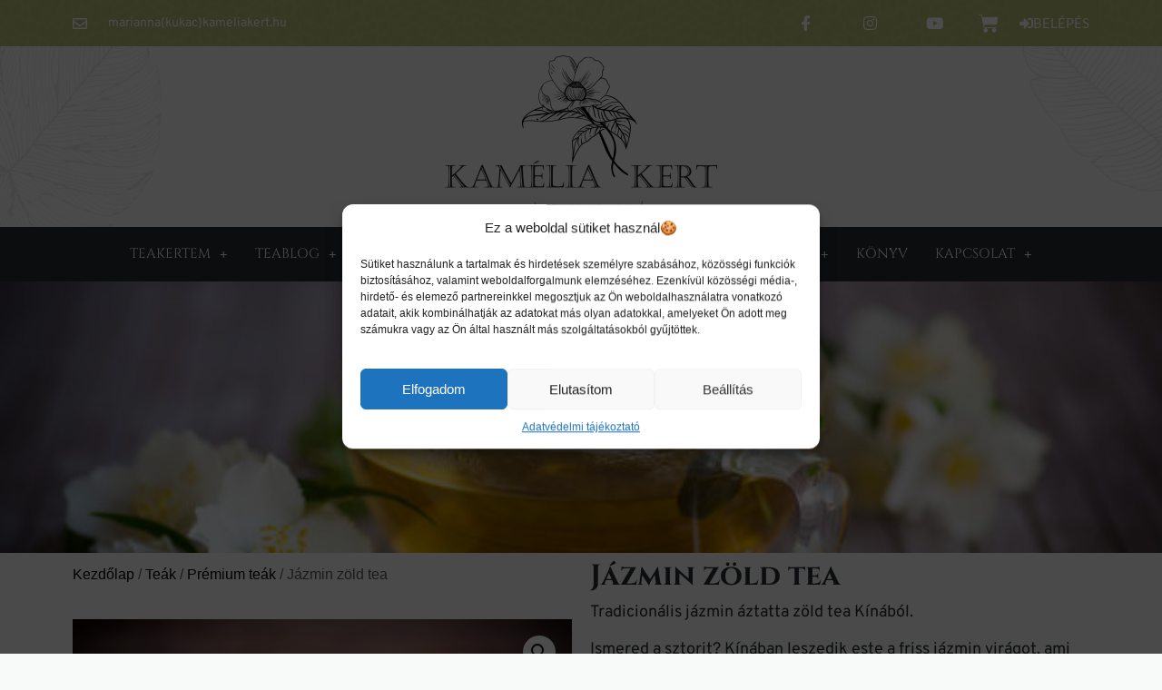

--- FILE ---
content_type: text/html; charset=UTF-8
request_url: https://kameliakert.hu/termek/jazmin-zold-tea/
body_size: 32193
content:
<!doctype html>
<html lang="hu" prefix="og: https://ogp.me/ns#">
<head>
	<meta charset="UTF-8">
	<meta name="viewport" content="width=device-width, initial-scale=1">
	<link rel="profile" href="https://gmpg.org/xfn/11">
		<style>img:is([sizes="auto" i], [sizes^="auto," i]) { contain-intrinsic-size: 3000px 1500px }</style>
	
<!-- Google Tag Manager for WordPress by gtm4wp.com -->
<script data-cfasync="false" data-pagespeed-no-defer>
	var gtm4wp_datalayer_name = "dataLayer";
	var dataLayer = dataLayer || [];
</script>
<!-- End Google Tag Manager for WordPress by gtm4wp.com -->
<!-- Search Engine Optimization by Rank Math - https://rankmath.com/ -->
<title>Jázmin zöld tea - Kamélia Kert</title>
<meta name="description" content="Tradicionális jázmin áztatta zöld tea Kínából. Nagyon finom, lágy, nőies tea. Nagy kedvenc minden teakóstolón!"/>
<meta name="robots" content="follow, index, max-snippet:-1, max-video-preview:-1, max-image-preview:large"/>
<link rel="canonical" href="https://kameliakert.hu/termek/jazmin-zold-tea/" />
<meta property="og:locale" content="hu_HU" />
<meta property="og:type" content="product" />
<meta property="og:title" content="Jázmin zöld tea - Kamélia Kert" />
<meta property="og:description" content="Tradicionális jázmin áztatta zöld tea Kínából. Nagyon finom, lágy, nőies tea. Nagy kedvenc minden teakóstolón!" />
<meta property="og:url" content="https://kameliakert.hu/termek/jazmin-zold-tea/" />
<meta property="og:site_name" content="Kamélia Kert" />
<meta property="og:updated_time" content="2024-08-30T17:19:56+01:00" />
<meta property="og:image" content="https://kameliakert.hu/wp-content/uploads/2019/02/jasmin.jpg" />
<meta property="og:image:secure_url" content="https://kameliakert.hu/wp-content/uploads/2019/02/jasmin.jpg" />
<meta property="og:image:width" content="612" />
<meta property="og:image:height" content="408" />
<meta property="og:image:alt" content="jázmin zöld tea" />
<meta property="og:image:type" content="image/jpeg" />
<meta property="product:price:amount" content="3990" />
<meta property="product:price:currency" content="HUF" />
<meta property="product:availability" content="instock" />
<meta name="twitter:card" content="summary_large_image" />
<meta name="twitter:title" content="Jázmin zöld tea - Kamélia Kert" />
<meta name="twitter:description" content="Tradicionális jázmin áztatta zöld tea Kínából. Nagyon finom, lágy, nőies tea. Nagy kedvenc minden teakóstolón!" />
<meta name="twitter:image" content="https://kameliakert.hu/wp-content/uploads/2019/02/jasmin.jpg" />
<meta name="twitter:label1" content="Ár" />
<meta name="twitter:data1" content="3.990&nbsp;&#070;&#116;" />
<meta name="twitter:label2" content="Elérhetőség" />
<meta name="twitter:data2" content="Készleten" />
<script type="application/ld+json" class="rank-math-schema">{"@context":"https://schema.org","@graph":[{"@type":"Organization","@id":"https://kameliakert.hu/#organization","name":"Kam\u00e9lia Kert","url":"https://kameliakert.hu","logo":{"@type":"ImageObject","@id":"https://kameliakert.hu/#logo","url":"https://kameliakert.hu/wp-content/uploads/2019/03/cropped-logo-3.png","contentUrl":"https://kameliakert.hu/wp-content/uploads/2019/03/cropped-logo-3.png","caption":"Kam\u00e9lia Kert","inLanguage":"hu","width":"999","height":"597"}},{"@type":"WebSite","@id":"https://kameliakert.hu/#website","url":"https://kameliakert.hu","name":"Kam\u00e9lia Kert","publisher":{"@id":"https://kameliakert.hu/#organization"},"inLanguage":"hu"},{"@type":"ImageObject","@id":"https://kameliakert.hu/wp-content/uploads/2019/02/jasmin.jpg","url":"https://kameliakert.hu/wp-content/uploads/2019/02/jasmin.jpg","width":"612","height":"408","inLanguage":"hu"},{"@type":"ItemPage","@id":"https://kameliakert.hu/termek/jazmin-zold-tea/#webpage","url":"https://kameliakert.hu/termek/jazmin-zold-tea/","name":"J\u00e1zmin z\u00f6ld tea - Kam\u00e9lia Kert","datePublished":"2019-02-24T23:38:36+01:00","dateModified":"2024-08-30T17:19:56+01:00","isPartOf":{"@id":"https://kameliakert.hu/#website"},"primaryImageOfPage":{"@id":"https://kameliakert.hu/wp-content/uploads/2019/02/jasmin.jpg"},"inLanguage":"hu"},{"@type":"Product","name":"J\u00e1zmin z\u00f6ld tea - Kam\u00e9lia Kert","description":"Tradicion\u00e1lis j\u00e1zmin \u00e1ztatta z\u00f6ld tea K\u00edn\u00e1b\u00f3l. Nagyon finom, l\u00e1gy, n\u0151ies tea. Nagy kedvenc minden teak\u00f3stol\u00f3n!","category":"Te\u00e1k &gt; Pr\u00e9mium te\u00e1k","mainEntityOfPage":{"@id":"https://kameliakert.hu/termek/jazmin-zold-tea/#webpage"},"image":[{"@type":"ImageObject","url":"https://kameliakert.hu/wp-content/uploads/2019/02/jasmin.jpg","height":"408","width":"612"}],"offers":{"@type":"Offer","price":"3990","priceCurrency":"HUF","priceValidUntil":"2027-12-31","availability":"https://schema.org/InStock","itemCondition":"NewCondition","url":"https://kameliakert.hu/termek/jazmin-zold-tea/","seller":{"@type":"Organization","@id":"https://kameliakert.hu/","name":"Kam\u00e9lia Kert","url":"https://kameliakert.hu","logo":"https://kameliakert.hu/wp-content/uploads/2019/03/cropped-logo-3.png"},"priceSpecification":{"price":"3990","priceCurrency":"HUF","valueAddedTaxIncluded":"true"}},"@id":"https://kameliakert.hu/termek/jazmin-zold-tea/#richSnippet"}]}</script>
<!-- /Rank Math WordPress SEO plugin -->


<link rel="alternate" type="application/rss+xml" title="Kamélia Kert &raquo; hírcsatorna" href="https://kameliakert.hu/feed/" />
<link rel="alternate" type="application/rss+xml" title="Kamélia Kert &raquo; hozzászólás hírcsatorna" href="https://kameliakert.hu/comments/feed/" />
<style id='wp-emoji-styles-inline-css'>

	img.wp-smiley, img.emoji {
		display: inline !important;
		border: none !important;
		box-shadow: none !important;
		height: 1em !important;
		width: 1em !important;
		margin: 0 0.07em !important;
		vertical-align: -0.1em !important;
		background: none !important;
		padding: 0 !important;
	}
</style>
<link rel='stylesheet' id='wp-block-library-css' href='https://kameliakert.hu/wp-includes/css/dist/block-library/style.min.css?ver=6.8.3' media='all' />
<link rel='stylesheet' id='jet-engine-frontend-css' href='https://kameliakert.hu/wp-content/plugins/jet-engine/assets/css/frontend.css?ver=3.6.7.1' media='all' />
<link rel='stylesheet' id='wp-components-css' href='https://kameliakert.hu/wp-includes/css/dist/components/style.min.css?ver=6.8.3' media='all' />
<link rel='stylesheet' id='wp-preferences-css' href='https://kameliakert.hu/wp-includes/css/dist/preferences/style.min.css?ver=6.8.3' media='all' />
<link rel='stylesheet' id='wp-block-editor-css' href='https://kameliakert.hu/wp-includes/css/dist/block-editor/style.min.css?ver=6.8.3' media='all' />
<link rel='stylesheet' id='wp-reusable-blocks-css' href='https://kameliakert.hu/wp-includes/css/dist/reusable-blocks/style.min.css?ver=6.8.3' media='all' />
<link rel='stylesheet' id='wp-patterns-css' href='https://kameliakert.hu/wp-includes/css/dist/patterns/style.min.css?ver=6.8.3' media='all' />
<link rel='stylesheet' id='wp-editor-css' href='https://kameliakert.hu/wp-includes/css/dist/editor/style.min.css?ver=6.8.3' media='all' />
<link rel='stylesheet' id='block-robo-gallery-style-css-css' href='https://kameliakert.hu/wp-content/plugins/robo-gallery/includes/extensions/block/dist/blocks.style.build.css?ver=5.0.2' media='all' />
<style id='global-styles-inline-css'>
:root{--wp--preset--aspect-ratio--square: 1;--wp--preset--aspect-ratio--4-3: 4/3;--wp--preset--aspect-ratio--3-4: 3/4;--wp--preset--aspect-ratio--3-2: 3/2;--wp--preset--aspect-ratio--2-3: 2/3;--wp--preset--aspect-ratio--16-9: 16/9;--wp--preset--aspect-ratio--9-16: 9/16;--wp--preset--color--black: #000000;--wp--preset--color--cyan-bluish-gray: #abb8c3;--wp--preset--color--white: #ffffff;--wp--preset--color--pale-pink: #f78da7;--wp--preset--color--vivid-red: #cf2e2e;--wp--preset--color--luminous-vivid-orange: #ff6900;--wp--preset--color--luminous-vivid-amber: #fcb900;--wp--preset--color--light-green-cyan: #7bdcb5;--wp--preset--color--vivid-green-cyan: #00d084;--wp--preset--color--pale-cyan-blue: #8ed1fc;--wp--preset--color--vivid-cyan-blue: #0693e3;--wp--preset--color--vivid-purple: #9b51e0;--wp--preset--gradient--vivid-cyan-blue-to-vivid-purple: linear-gradient(135deg,rgba(6,147,227,1) 0%,rgb(155,81,224) 100%);--wp--preset--gradient--light-green-cyan-to-vivid-green-cyan: linear-gradient(135deg,rgb(122,220,180) 0%,rgb(0,208,130) 100%);--wp--preset--gradient--luminous-vivid-amber-to-luminous-vivid-orange: linear-gradient(135deg,rgba(252,185,0,1) 0%,rgba(255,105,0,1) 100%);--wp--preset--gradient--luminous-vivid-orange-to-vivid-red: linear-gradient(135deg,rgba(255,105,0,1) 0%,rgb(207,46,46) 100%);--wp--preset--gradient--very-light-gray-to-cyan-bluish-gray: linear-gradient(135deg,rgb(238,238,238) 0%,rgb(169,184,195) 100%);--wp--preset--gradient--cool-to-warm-spectrum: linear-gradient(135deg,rgb(74,234,220) 0%,rgb(151,120,209) 20%,rgb(207,42,186) 40%,rgb(238,44,130) 60%,rgb(251,105,98) 80%,rgb(254,248,76) 100%);--wp--preset--gradient--blush-light-purple: linear-gradient(135deg,rgb(255,206,236) 0%,rgb(152,150,240) 100%);--wp--preset--gradient--blush-bordeaux: linear-gradient(135deg,rgb(254,205,165) 0%,rgb(254,45,45) 50%,rgb(107,0,62) 100%);--wp--preset--gradient--luminous-dusk: linear-gradient(135deg,rgb(255,203,112) 0%,rgb(199,81,192) 50%,rgb(65,88,208) 100%);--wp--preset--gradient--pale-ocean: linear-gradient(135deg,rgb(255,245,203) 0%,rgb(182,227,212) 50%,rgb(51,167,181) 100%);--wp--preset--gradient--electric-grass: linear-gradient(135deg,rgb(202,248,128) 0%,rgb(113,206,126) 100%);--wp--preset--gradient--midnight: linear-gradient(135deg,rgb(2,3,129) 0%,rgb(40,116,252) 100%);--wp--preset--font-size--small: 13px;--wp--preset--font-size--medium: 20px;--wp--preset--font-size--large: 36px;--wp--preset--font-size--x-large: 42px;--wp--preset--spacing--20: 0.44rem;--wp--preset--spacing--30: 0.67rem;--wp--preset--spacing--40: 1rem;--wp--preset--spacing--50: 1.5rem;--wp--preset--spacing--60: 2.25rem;--wp--preset--spacing--70: 3.38rem;--wp--preset--spacing--80: 5.06rem;--wp--preset--shadow--natural: 6px 6px 9px rgba(0, 0, 0, 0.2);--wp--preset--shadow--deep: 12px 12px 50px rgba(0, 0, 0, 0.4);--wp--preset--shadow--sharp: 6px 6px 0px rgba(0, 0, 0, 0.2);--wp--preset--shadow--outlined: 6px 6px 0px -3px rgba(255, 255, 255, 1), 6px 6px rgba(0, 0, 0, 1);--wp--preset--shadow--crisp: 6px 6px 0px rgba(0, 0, 0, 1);}:root { --wp--style--global--content-size: 800px;--wp--style--global--wide-size: 1200px; }:where(body) { margin: 0; }.wp-site-blocks > .alignleft { float: left; margin-right: 2em; }.wp-site-blocks > .alignright { float: right; margin-left: 2em; }.wp-site-blocks > .aligncenter { justify-content: center; margin-left: auto; margin-right: auto; }:where(.wp-site-blocks) > * { margin-block-start: 24px; margin-block-end: 0; }:where(.wp-site-blocks) > :first-child { margin-block-start: 0; }:where(.wp-site-blocks) > :last-child { margin-block-end: 0; }:root { --wp--style--block-gap: 24px; }:root :where(.is-layout-flow) > :first-child{margin-block-start: 0;}:root :where(.is-layout-flow) > :last-child{margin-block-end: 0;}:root :where(.is-layout-flow) > *{margin-block-start: 24px;margin-block-end: 0;}:root :where(.is-layout-constrained) > :first-child{margin-block-start: 0;}:root :where(.is-layout-constrained) > :last-child{margin-block-end: 0;}:root :where(.is-layout-constrained) > *{margin-block-start: 24px;margin-block-end: 0;}:root :where(.is-layout-flex){gap: 24px;}:root :where(.is-layout-grid){gap: 24px;}.is-layout-flow > .alignleft{float: left;margin-inline-start: 0;margin-inline-end: 2em;}.is-layout-flow > .alignright{float: right;margin-inline-start: 2em;margin-inline-end: 0;}.is-layout-flow > .aligncenter{margin-left: auto !important;margin-right: auto !important;}.is-layout-constrained > .alignleft{float: left;margin-inline-start: 0;margin-inline-end: 2em;}.is-layout-constrained > .alignright{float: right;margin-inline-start: 2em;margin-inline-end: 0;}.is-layout-constrained > .aligncenter{margin-left: auto !important;margin-right: auto !important;}.is-layout-constrained > :where(:not(.alignleft):not(.alignright):not(.alignfull)){max-width: var(--wp--style--global--content-size);margin-left: auto !important;margin-right: auto !important;}.is-layout-constrained > .alignwide{max-width: var(--wp--style--global--wide-size);}body .is-layout-flex{display: flex;}.is-layout-flex{flex-wrap: wrap;align-items: center;}.is-layout-flex > :is(*, div){margin: 0;}body .is-layout-grid{display: grid;}.is-layout-grid > :is(*, div){margin: 0;}body{padding-top: 0px;padding-right: 0px;padding-bottom: 0px;padding-left: 0px;}a:where(:not(.wp-element-button)){text-decoration: underline;}:root :where(.wp-element-button, .wp-block-button__link){background-color: #32373c;border-width: 0;color: #fff;font-family: inherit;font-size: inherit;line-height: inherit;padding: calc(0.667em + 2px) calc(1.333em + 2px);text-decoration: none;}.has-black-color{color: var(--wp--preset--color--black) !important;}.has-cyan-bluish-gray-color{color: var(--wp--preset--color--cyan-bluish-gray) !important;}.has-white-color{color: var(--wp--preset--color--white) !important;}.has-pale-pink-color{color: var(--wp--preset--color--pale-pink) !important;}.has-vivid-red-color{color: var(--wp--preset--color--vivid-red) !important;}.has-luminous-vivid-orange-color{color: var(--wp--preset--color--luminous-vivid-orange) !important;}.has-luminous-vivid-amber-color{color: var(--wp--preset--color--luminous-vivid-amber) !important;}.has-light-green-cyan-color{color: var(--wp--preset--color--light-green-cyan) !important;}.has-vivid-green-cyan-color{color: var(--wp--preset--color--vivid-green-cyan) !important;}.has-pale-cyan-blue-color{color: var(--wp--preset--color--pale-cyan-blue) !important;}.has-vivid-cyan-blue-color{color: var(--wp--preset--color--vivid-cyan-blue) !important;}.has-vivid-purple-color{color: var(--wp--preset--color--vivid-purple) !important;}.has-black-background-color{background-color: var(--wp--preset--color--black) !important;}.has-cyan-bluish-gray-background-color{background-color: var(--wp--preset--color--cyan-bluish-gray) !important;}.has-white-background-color{background-color: var(--wp--preset--color--white) !important;}.has-pale-pink-background-color{background-color: var(--wp--preset--color--pale-pink) !important;}.has-vivid-red-background-color{background-color: var(--wp--preset--color--vivid-red) !important;}.has-luminous-vivid-orange-background-color{background-color: var(--wp--preset--color--luminous-vivid-orange) !important;}.has-luminous-vivid-amber-background-color{background-color: var(--wp--preset--color--luminous-vivid-amber) !important;}.has-light-green-cyan-background-color{background-color: var(--wp--preset--color--light-green-cyan) !important;}.has-vivid-green-cyan-background-color{background-color: var(--wp--preset--color--vivid-green-cyan) !important;}.has-pale-cyan-blue-background-color{background-color: var(--wp--preset--color--pale-cyan-blue) !important;}.has-vivid-cyan-blue-background-color{background-color: var(--wp--preset--color--vivid-cyan-blue) !important;}.has-vivid-purple-background-color{background-color: var(--wp--preset--color--vivid-purple) !important;}.has-black-border-color{border-color: var(--wp--preset--color--black) !important;}.has-cyan-bluish-gray-border-color{border-color: var(--wp--preset--color--cyan-bluish-gray) !important;}.has-white-border-color{border-color: var(--wp--preset--color--white) !important;}.has-pale-pink-border-color{border-color: var(--wp--preset--color--pale-pink) !important;}.has-vivid-red-border-color{border-color: var(--wp--preset--color--vivid-red) !important;}.has-luminous-vivid-orange-border-color{border-color: var(--wp--preset--color--luminous-vivid-orange) !important;}.has-luminous-vivid-amber-border-color{border-color: var(--wp--preset--color--luminous-vivid-amber) !important;}.has-light-green-cyan-border-color{border-color: var(--wp--preset--color--light-green-cyan) !important;}.has-vivid-green-cyan-border-color{border-color: var(--wp--preset--color--vivid-green-cyan) !important;}.has-pale-cyan-blue-border-color{border-color: var(--wp--preset--color--pale-cyan-blue) !important;}.has-vivid-cyan-blue-border-color{border-color: var(--wp--preset--color--vivid-cyan-blue) !important;}.has-vivid-purple-border-color{border-color: var(--wp--preset--color--vivid-purple) !important;}.has-vivid-cyan-blue-to-vivid-purple-gradient-background{background: var(--wp--preset--gradient--vivid-cyan-blue-to-vivid-purple) !important;}.has-light-green-cyan-to-vivid-green-cyan-gradient-background{background: var(--wp--preset--gradient--light-green-cyan-to-vivid-green-cyan) !important;}.has-luminous-vivid-amber-to-luminous-vivid-orange-gradient-background{background: var(--wp--preset--gradient--luminous-vivid-amber-to-luminous-vivid-orange) !important;}.has-luminous-vivid-orange-to-vivid-red-gradient-background{background: var(--wp--preset--gradient--luminous-vivid-orange-to-vivid-red) !important;}.has-very-light-gray-to-cyan-bluish-gray-gradient-background{background: var(--wp--preset--gradient--very-light-gray-to-cyan-bluish-gray) !important;}.has-cool-to-warm-spectrum-gradient-background{background: var(--wp--preset--gradient--cool-to-warm-spectrum) !important;}.has-blush-light-purple-gradient-background{background: var(--wp--preset--gradient--blush-light-purple) !important;}.has-blush-bordeaux-gradient-background{background: var(--wp--preset--gradient--blush-bordeaux) !important;}.has-luminous-dusk-gradient-background{background: var(--wp--preset--gradient--luminous-dusk) !important;}.has-pale-ocean-gradient-background{background: var(--wp--preset--gradient--pale-ocean) !important;}.has-electric-grass-gradient-background{background: var(--wp--preset--gradient--electric-grass) !important;}.has-midnight-gradient-background{background: var(--wp--preset--gradient--midnight) !important;}.has-small-font-size{font-size: var(--wp--preset--font-size--small) !important;}.has-medium-font-size{font-size: var(--wp--preset--font-size--medium) !important;}.has-large-font-size{font-size: var(--wp--preset--font-size--large) !important;}.has-x-large-font-size{font-size: var(--wp--preset--font-size--x-large) !important;}
:root :where(.wp-block-pullquote){font-size: 1.5em;line-height: 1.6;}
</style>
<link rel='stylesheet' id='events-manager-css' href='https://kameliakert.hu/wp-content/plugins/events-manager/includes/css/events-manager.min.css?ver=6.6.4.4' media='all' />
<style id='events-manager-inline-css'>
body .em { --font-family : inherit; --font-weight : inherit; --font-size : 1em; --line-height : inherit; }
</style>
<link rel='stylesheet' id='mailerlite_forms.css-css' href='https://kameliakert.hu/wp-content/plugins/official-mailerlite-sign-up-forms/assets/css/mailerlite_forms.css?ver=1.7.13' media='all' />
<link rel='stylesheet' id='uncannyowl-learndash-toolkit-free-css' href='https://kameliakert.hu/wp-content/plugins/uncanny-learndash-toolkit/src/assets/frontend/dist/bundle.min.css?ver=3.7.0.3' media='all' />
<link rel='stylesheet' id='photoswipe-css' href='https://kameliakert.hu/wp-content/plugins/woocommerce/assets/css/photoswipe/photoswipe.min.css?ver=9.8.6' media='all' />
<link rel='stylesheet' id='photoswipe-default-skin-css' href='https://kameliakert.hu/wp-content/plugins/woocommerce/assets/css/photoswipe/default-skin/default-skin.min.css?ver=9.8.6' media='all' />
<link rel='stylesheet' id='woocommerce-layout-css' href='https://kameliakert.hu/wp-content/plugins/woocommerce/assets/css/woocommerce-layout.css?ver=9.8.6' media='all' />
<link rel='stylesheet' id='woocommerce-smallscreen-css' href='https://kameliakert.hu/wp-content/plugins/woocommerce/assets/css/woocommerce-smallscreen.css?ver=9.8.6' media='only screen and (max-width: 768px)' />
<link rel='stylesheet' id='woocommerce-general-css' href='https://kameliakert.hu/wp-content/plugins/woocommerce/assets/css/woocommerce.css?ver=9.8.6' media='all' />
<style id='woocommerce-inline-inline-css'>
.woocommerce form .form-row .required { visibility: visible; }
</style>
<link rel='stylesheet' id='learndash_quiz_front_css-css' href='//kameliakert.hu/wp-content/plugins/sfwd-lms/themes/legacy/templates/learndash_quiz_front.min.css?ver=4.21.3' media='all' />
<link rel='stylesheet' id='dashicons-css' href='https://kameliakert.hu/wp-includes/css/dashicons.min.css?ver=6.8.3' media='all' />
<link rel='stylesheet' id='learndash-css' href='//kameliakert.hu/wp-content/plugins/sfwd-lms/src/assets/dist/css/styles.css?ver=4.21.3' media='all' />
<link rel='stylesheet' id='jquery-dropdown-css-css' href='//kameliakert.hu/wp-content/plugins/sfwd-lms/assets/css/jquery.dropdown.min.css?ver=4.21.3' media='all' />
<link rel='stylesheet' id='learndash_lesson_video-css' href='//kameliakert.hu/wp-content/plugins/sfwd-lms/themes/legacy/templates/learndash_lesson_video.min.css?ver=4.21.3' media='all' />
<link rel='stylesheet' id='learndash-admin-bar-css' href='https://kameliakert.hu/wp-content/plugins/sfwd-lms/src/assets/dist/css/admin-bar/styles.css?ver=4.21.3' media='all' />
<link rel='stylesheet' id='cmplz-general-css' href='https://kameliakert.hu/wp-content/plugins/complianz-gdpr-premium/assets/css/cookieblocker.min.css?ver=1745312392' media='all' />
<link rel='stylesheet' id='woocommerce-addons-css-css' href='https://kameliakert.hu/wp-content/plugins/woocommerce-product-addons/assets/css/frontend/frontend.css?ver=7.8.1' media='all' />
<link rel='stylesheet' id='brands-styles-css' href='https://kameliakert.hu/wp-content/plugins/woocommerce/assets/css/brands.css?ver=9.8.6' media='all' />
<link rel='stylesheet' id='hello-elementor-css' href='https://kameliakert.hu/wp-content/themes/hello-elementor/style.min.css?ver=3.3.0' media='all' />
<link rel='stylesheet' id='hello-elementor-theme-style-css' href='https://kameliakert.hu/wp-content/themes/hello-elementor/theme.min.css?ver=3.3.0' media='all' />
<link rel='stylesheet' id='chld_thm_cfg_child-css' href='https://kameliakert.hu/wp-content/themes/hello-elementor-child-new/style.css?ver=6.8.3' media='all' />
<link rel='stylesheet' id='hello-elementor-header-footer-css' href='https://kameliakert.hu/wp-content/themes/hello-elementor/header-footer.min.css?ver=3.3.0' media='all' />
<link rel='stylesheet' id='jet-fb-option-field-select-css' href='https://kameliakert.hu/wp-content/plugins/jetformbuilder/modules/option-field/assets/build/select.css?ver=0edd78a6f12e2b918b82' media='all' />
<link rel='stylesheet' id='jet-fb-option-field-checkbox-css' href='https://kameliakert.hu/wp-content/plugins/jetformbuilder/modules/option-field/assets/build/checkbox.css?ver=f54eb583054648e8615b' media='all' />
<link rel='stylesheet' id='jet-fb-option-field-radio-css' href='https://kameliakert.hu/wp-content/plugins/jetformbuilder/modules/option-field/assets/build/radio.css?ver=7c6d0d4d7df91e6bd6a4' media='all' />
<link rel='stylesheet' id='jet-fb-advanced-choices-css' href='https://kameliakert.hu/wp-content/plugins/jetformbuilder/modules/advanced-choices/assets/build/main.css?ver=d414f4b566f1e18fda82' media='all' />
<link rel='stylesheet' id='jet-fb-wysiwyg-css' href='https://kameliakert.hu/wp-content/plugins/jetformbuilder/modules/wysiwyg/assets/build/wysiwyg.css?ver=5a4d16fb6d7a94700261' media='all' />
<link rel='stylesheet' id='jet-fb-switcher-css' href='https://kameliakert.hu/wp-content/plugins/jetformbuilder/modules/switcher/assets/build/switcher.css?ver=06c887a8b9195e5a119d' media='all' />
<link rel='stylesheet' id='learndash-front-css' href='//kameliakert.hu/wp-content/plugins/sfwd-lms/themes/ld30/assets/css/learndash.min.css?ver=4.21.3' media='all' />
<style id='learndash-front-inline-css'>
		.learndash-wrapper .ld-item-list .ld-item-list-item.ld-is-next,
		.learndash-wrapper .wpProQuiz_content .wpProQuiz_questionListItem label:focus-within {
			border-color: #096223;
		}

		/*
		.learndash-wrapper a:not(.ld-button):not(#quiz_continue_link):not(.ld-focus-menu-link):not(.btn-blue):not(#quiz_continue_link):not(.ld-js-register-account):not(#ld-focus-mode-course-heading):not(#btn-join):not(.ld-item-name):not(.ld-table-list-item-preview):not(.ld-lesson-item-preview-heading),
		 */

		.learndash-wrapper .ld-breadcrumbs a,
		.learndash-wrapper .ld-lesson-item.ld-is-current-lesson .ld-lesson-item-preview-heading,
		.learndash-wrapper .ld-lesson-item.ld-is-current-lesson .ld-lesson-title,
		.learndash-wrapper .ld-primary-color-hover:hover,
		.learndash-wrapper .ld-primary-color,
		.learndash-wrapper .ld-primary-color-hover:hover,
		.learndash-wrapper .ld-primary-color,
		.learndash-wrapper .ld-tabs .ld-tabs-navigation .ld-tab.ld-active,
		.learndash-wrapper .ld-button.ld-button-transparent,
		.learndash-wrapper .ld-button.ld-button-reverse,
		.learndash-wrapper .ld-icon-certificate,
		.learndash-wrapper .ld-login-modal .ld-login-modal-login .ld-modal-heading,
		#wpProQuiz_user_content a,
		.learndash-wrapper .ld-item-list .ld-item-list-item a.ld-item-name:hover,
		.learndash-wrapper .ld-focus-comments__heading-actions .ld-expand-button,
		.learndash-wrapper .ld-focus-comments__heading a,
		.learndash-wrapper .ld-focus-comments .comment-respond a,
		.learndash-wrapper .ld-focus-comment .ld-comment-reply a.comment-reply-link:hover,
		.learndash-wrapper .ld-expand-button.ld-button-alternate {
			color: #096223 !important;
		}

		.learndash-wrapper .ld-focus-comment.bypostauthor>.ld-comment-wrapper,
		.learndash-wrapper .ld-focus-comment.role-group_leader>.ld-comment-wrapper,
		.learndash-wrapper .ld-focus-comment.role-administrator>.ld-comment-wrapper {
			background-color:rgba(9, 98, 35, 0.03) !important;
		}


		.learndash-wrapper .ld-primary-background,
		.learndash-wrapper .ld-tabs .ld-tabs-navigation .ld-tab.ld-active:after {
			background: #096223 !important;
		}



		.learndash-wrapper .ld-course-navigation .ld-lesson-item.ld-is-current-lesson .ld-status-incomplete,
		.learndash-wrapper .ld-focus-comment.bypostauthor:not(.ptype-sfwd-assignment) >.ld-comment-wrapper>.ld-comment-avatar img,
		.learndash-wrapper .ld-focus-comment.role-group_leader>.ld-comment-wrapper>.ld-comment-avatar img,
		.learndash-wrapper .ld-focus-comment.role-administrator>.ld-comment-wrapper>.ld-comment-avatar img {
			border-color: #096223 !important;
		}



		.learndash-wrapper .ld-loading::before {
			border-top:3px solid #096223 !important;
		}

		.learndash-wrapper .ld-button:hover:not([disabled]):not(.ld-button-transparent):not(.ld--ignore-inline-css),
		#learndash-tooltips .ld-tooltip:after,
		#learndash-tooltips .ld-tooltip,
		.ld-tooltip:not(.ld-tooltip--modern) [role="tooltip"],
		.learndash-wrapper .ld-primary-background,
		.learndash-wrapper .btn-join:not(.ld--ignore-inline-css),
		.learndash-wrapper #btn-join:not(.ld--ignore-inline-css),
		.learndash-wrapper .ld-button:not([disabled]):not(.ld-button-reverse):not(.ld-button-transparent):not(.ld--ignore-inline-css),
		.learndash-wrapper .ld-expand-button:not([disabled]),
		.learndash-wrapper .wpProQuiz_content .wpProQuiz_button:not([disabled]):not(.wpProQuiz_button_reShowQuestion):not(.wpProQuiz_button_restartQuiz),
		.learndash-wrapper .wpProQuiz_content .wpProQuiz_button2:not([disabled]),
		.learndash-wrapper .ld-focus .ld-focus-sidebar .ld-course-navigation-heading,
		.learndash-wrapper .ld-focus-comments .form-submit #submit,
		.learndash-wrapper .ld-login-modal input[type='submit']:not([disabled]),
		.learndash-wrapper .ld-login-modal .ld-login-modal-register:not([disabled]),
		.learndash-wrapper .wpProQuiz_content .wpProQuiz_certificate a.btn-blue:not([disabled]),
		.learndash-wrapper .ld-focus .ld-focus-header .ld-user-menu .ld-user-menu-items a:not([disabled]),
		#wpProQuiz_user_content table.wp-list-table thead th,
		#wpProQuiz_overlay_close:not([disabled]),
		.learndash-wrapper .ld-expand-button.ld-button-alternate:not([disabled]) .ld-icon {
			background-color: #096223 !important;
			color: #ffffff;
		}

		.learndash-wrapper .ld-focus .ld-focus-sidebar .ld-focus-sidebar-trigger:not([disabled]):not(:hover):not(:focus) .ld-icon {
			background-color: #096223;
		}

		.learndash-wrapper .ld-focus .ld-focus-sidebar .ld-focus-sidebar-trigger:hover .ld-icon,
		.learndash-wrapper .ld-focus .ld-focus-sidebar .ld-focus-sidebar-trigger:focus .ld-icon {
			border-color: #096223;
			color: #096223;
		}

		.learndash-wrapper .ld-button:focus:not(.ld-button-transparent):not(.ld--ignore-inline-css),
		.learndash-wrapper .btn-join:focus:not(.ld--ignore-inline-css),
		.learndash-wrapper #btn-join:focus:not(.ld--ignore-inline-css),
		.learndash-wrapper .ld-expand-button:focus,
		.learndash-wrapper .wpProQuiz_content .wpProQuiz_button:not(.wpProQuiz_button_reShowQuestion):focus:not(.wpProQuiz_button_restartQuiz),
		.learndash-wrapper .wpProQuiz_content .wpProQuiz_button2:focus,
		.learndash-wrapper .ld-focus-comments .form-submit #submit,
		.learndash-wrapper .ld-login-modal input[type='submit']:focus,
		.learndash-wrapper .ld-login-modal .ld-login-modal-register:focus,
		.learndash-wrapper .wpProQuiz_content .wpProQuiz_certificate a.btn-blue:focus {
			opacity: 0.75; /* Replicates the hover/focus states pre-4.21.3. */
			outline-color: #096223;
		}

		.learndash-wrapper .ld-button:hover:not(.ld-button-transparent):not(.ld--ignore-inline-css),
		.learndash-wrapper .btn-join:hover:not(.ld--ignore-inline-css),
		.learndash-wrapper #btn-join:hover:not(.ld--ignore-inline-css),
		.learndash-wrapper .ld-expand-button:hover,
		.learndash-wrapper .wpProQuiz_content .wpProQuiz_button:not(.wpProQuiz_button_reShowQuestion):hover:not(.wpProQuiz_button_restartQuiz),
		.learndash-wrapper .wpProQuiz_content .wpProQuiz_button2:hover,
		.learndash-wrapper .ld-focus-comments .form-submit #submit,
		.learndash-wrapper .ld-login-modal input[type='submit']:hover,
		.learndash-wrapper .ld-login-modal .ld-login-modal-register:hover,
		.learndash-wrapper .wpProQuiz_content .wpProQuiz_certificate a.btn-blue:hover {
			background-color: #096223; /* Replicates the hover/focus states pre-4.21.3. */
			opacity: 0.85; /* Replicates the hover/focus states pre-4.21.3. */
		}

		.learndash-wrapper .ld-item-list .ld-item-search .ld-closer:focus {
			border-color: #096223;
		}

		.learndash-wrapper .ld-focus .ld-focus-header .ld-user-menu .ld-user-menu-items:before {
			border-bottom-color: #096223 !important;
		}

		.learndash-wrapper .ld-button.ld-button-transparent:hover {
			background: transparent !important;
		}

		.learndash-wrapper .ld-button.ld-button-transparent:focus {
			outline-color: #096223;
		}

		.learndash-wrapper .ld-focus .ld-focus-header .sfwd-mark-complete .learndash_mark_complete_button,
		.learndash-wrapper .ld-focus .ld-focus-header #sfwd-mark-complete #learndash_mark_complete_button,
		.learndash-wrapper .ld-button.ld-button-transparent,
		.learndash-wrapper .ld-button.ld-button-alternate,
		.learndash-wrapper .ld-expand-button.ld-button-alternate {
			background-color:transparent !important;
		}

		.learndash-wrapper .ld-focus-header .ld-user-menu .ld-user-menu-items a,
		.learndash-wrapper .ld-button.ld-button-reverse:hover,
		.learndash-wrapper .ld-alert-success .ld-alert-icon.ld-icon-certificate,
		.learndash-wrapper .ld-alert-warning .ld-button,
		.learndash-wrapper .ld-primary-background.ld-status {
			color:white !important;
		}

		.learndash-wrapper .ld-status.ld-status-unlocked {
			background-color: rgba(9,98,35,0.2) !important;
			color: #096223 !important;
		}

		.learndash-wrapper .wpProQuiz_content .wpProQuiz_addToplist {
			background-color: rgba(9,98,35,0.1) !important;
			border: 1px solid #096223 !important;
		}

		.learndash-wrapper .wpProQuiz_content .wpProQuiz_toplistTable th {
			background: #096223 !important;
		}

		.learndash-wrapper .wpProQuiz_content .wpProQuiz_toplistTrOdd {
			background-color: rgba(9,98,35,0.1) !important;
		}

		.learndash-wrapper .wpProQuiz_content .wpProQuiz_reviewDiv li.wpProQuiz_reviewQuestionTarget {
			background-color: #096223 !important;
		}
		.learndash-wrapper .wpProQuiz_content .wpProQuiz_time_limit .wpProQuiz_progress {
			background-color: #096223 !important;
		}
		
		.learndash-wrapper #quiz_continue_link,
		.learndash-wrapper .ld-secondary-background,
		.learndash-wrapper .learndash_mark_complete_button,
		.learndash-wrapper #learndash_mark_complete_button,
		.learndash-wrapper .ld-status-complete,
		.learndash-wrapper .ld-alert-success .ld-button,
		.learndash-wrapper .ld-alert-success .ld-alert-icon {
			background-color: #096223 !important;
		}

		.learndash-wrapper #quiz_continue_link:focus,
		.learndash-wrapper .learndash_mark_complete_button:focus,
		.learndash-wrapper #learndash_mark_complete_button:focus,
		.learndash-wrapper .ld-alert-success .ld-button:focus {
			outline-color: #096223;
		}

		.learndash-wrapper .wpProQuiz_content a#quiz_continue_link {
			background-color: #096223 !important;
		}

		.learndash-wrapper .wpProQuiz_content a#quiz_continue_link:focus {
			outline-color: #096223;
		}

		.learndash-wrapper .course_progress .sending_progress_bar {
			background: #096223 !important;
		}

		.learndash-wrapper .wpProQuiz_content .wpProQuiz_button_reShowQuestion:hover, .learndash-wrapper .wpProQuiz_content .wpProQuiz_button_restartQuiz:hover {
			background-color: #096223 !important;
			opacity: 0.75;
		}

		.learndash-wrapper .wpProQuiz_content .wpProQuiz_button_reShowQuestion:focus,
		.learndash-wrapper .wpProQuiz_content .wpProQuiz_button_restartQuiz:focus {
			outline-color: #096223;
		}

		.learndash-wrapper .ld-secondary-color-hover:hover,
		.learndash-wrapper .ld-secondary-color,
		.learndash-wrapper .ld-focus .ld-focus-header .sfwd-mark-complete .learndash_mark_complete_button,
		.learndash-wrapper .ld-focus .ld-focus-header #sfwd-mark-complete #learndash_mark_complete_button,
		.learndash-wrapper .ld-focus .ld-focus-header .sfwd-mark-complete:after {
			color: #096223 !important;
		}

		.learndash-wrapper .ld-secondary-in-progress-icon {
			border-left-color: #096223 !important;
			border-top-color: #096223 !important;
		}

		.learndash-wrapper .ld-alert-success {
			border-color: #096223;
			background-color: transparent !important;
			color: #096223;
		}

		.learndash-wrapper .wpProQuiz_content .wpProQuiz_reviewQuestion li.wpProQuiz_reviewQuestionSolved,
		.learndash-wrapper .wpProQuiz_content .wpProQuiz_box li.wpProQuiz_reviewQuestionSolved {
			background-color: #096223 !important;
		}

		.learndash-wrapper .wpProQuiz_content  .wpProQuiz_reviewLegend span.wpProQuiz_reviewColor_Answer {
			background-color: #096223 !important;
		}

		
</style>
<link rel='stylesheet' id='elementor-frontend-css' href='https://kameliakert.hu/wp-content/plugins/elementor/assets/css/frontend.min.css?ver=3.28.4' media='all' />
<style id='elementor-frontend-inline-css'>
.elementor-94 .elementor-element.elementor-element-66e80463:not(.elementor-motion-effects-element-type-background), .elementor-94 .elementor-element.elementor-element-66e80463 > .elementor-motion-effects-container > .elementor-motion-effects-layer{background-image:url("https://kameliakert.hu/wp-content/uploads/2019/02/jasmin.jpg");}
</style>
<link rel='stylesheet' id='widget-woocommerce-menu-cart-css' href='https://kameliakert.hu/wp-content/plugins/elementor-pro/assets/css/widget-woocommerce-menu-cart.min.css?ver=3.28.4' media='all' />
<link rel='stylesheet' id='widget-social-icons-css' href='https://kameliakert.hu/wp-content/plugins/elementor/assets/css/widget-social-icons.min.css?ver=3.28.4' media='all' />
<link rel='stylesheet' id='e-apple-webkit-css' href='https://kameliakert.hu/wp-content/plugins/elementor/assets/css/conditionals/apple-webkit.min.css?ver=3.28.4' media='all' />
<link rel='stylesheet' id='widget-nav-menu-css' href='https://kameliakert.hu/wp-content/plugins/elementor-pro/assets/css/widget-nav-menu.min.css?ver=3.28.4' media='all' />
<link rel='stylesheet' id='widget-icon-list-css' href='https://kameliakert.hu/wp-content/plugins/elementor/assets/css/widget-icon-list.min.css?ver=3.28.4' media='all' />
<link rel='stylesheet' id='widget-image-css' href='https://kameliakert.hu/wp-content/plugins/elementor/assets/css/widget-image.min.css?ver=3.28.4' media='all' />
<link rel='stylesheet' id='e-sticky-css' href='https://kameliakert.hu/wp-content/plugins/elementor-pro/assets/css/modules/sticky.min.css?ver=3.28.4' media='all' />
<link rel='stylesheet' id='widget-heading-css' href='https://kameliakert.hu/wp-content/plugins/elementor/assets/css/widget-heading.min.css?ver=3.28.4' media='all' />
<link rel='stylesheet' id='e-animation-shrink-css' href='https://kameliakert.hu/wp-content/plugins/elementor/assets/lib/animations/styles/e-animation-shrink.min.css?ver=3.28.4' media='all' />
<link rel='stylesheet' id='widget-divider-css' href='https://kameliakert.hu/wp-content/plugins/elementor/assets/css/widget-divider.min.css?ver=3.28.4' media='all' />
<link rel='stylesheet' id='widget-woocommerce-product-images-css' href='https://kameliakert.hu/wp-content/plugins/elementor-pro/assets/css/widget-woocommerce-product-images.min.css?ver=3.28.4' media='all' />
<link rel='stylesheet' id='widget-woocommerce-product-price-css' href='https://kameliakert.hu/wp-content/plugins/elementor-pro/assets/css/widget-woocommerce-product-price.min.css?ver=3.28.4' media='all' />
<link rel='stylesheet' id='widget-woocommerce-product-add-to-cart-css' href='https://kameliakert.hu/wp-content/plugins/elementor-pro/assets/css/widget-woocommerce-product-add-to-cart.min.css?ver=3.28.4' media='all' />
<link rel='stylesheet' id='widget-woocommerce-product-meta-css' href='https://kameliakert.hu/wp-content/plugins/elementor-pro/assets/css/widget-woocommerce-product-meta.min.css?ver=3.28.4' media='all' />
<link rel='stylesheet' id='widget-woocommerce-products-css' href='https://kameliakert.hu/wp-content/plugins/elementor-pro/assets/css/widget-woocommerce-products.min.css?ver=3.28.4' media='all' />
<link rel='stylesheet' id='elementor-icons-css' href='https://kameliakert.hu/wp-content/plugins/elementor/assets/lib/eicons/css/elementor-icons.min.css?ver=5.36.0' media='all' />
<link rel='stylesheet' id='elementor-post-1963-css' href='https://kameliakert.hu/wp-content/uploads/elementor/css/post-1963.css?ver=1746552690' media='all' />
<link rel='stylesheet' id='jet-tricks-frontend-css' href='https://kameliakert.hu/wp-content/plugins/jet-tricks/assets/css/jet-tricks-frontend.css?ver=1.5.2' media='all' />
<link rel='stylesheet' id='font-awesome-5-all-css' href='https://kameliakert.hu/wp-content/plugins/elementor/assets/lib/font-awesome/css/all.min.css?ver=3.28.4' media='all' />
<link rel='stylesheet' id='font-awesome-4-shim-css' href='https://kameliakert.hu/wp-content/plugins/elementor/assets/lib/font-awesome/css/v4-shims.min.css?ver=3.28.4' media='all' />
<link rel='stylesheet' id='elementor-post-94-css' href='https://kameliakert.hu/wp-content/uploads/elementor/css/post-94.css?ver=1746552690' media='all' />
<link rel='stylesheet' id='elementor-post-98-css' href='https://kameliakert.hu/wp-content/uploads/elementor/css/post-98.css?ver=1746552690' media='all' />
<link rel='stylesheet' id='elementor-post-2457-css' href='https://kameliakert.hu/wp-content/uploads/elementor/css/post-2457.css?ver=1746552817' media='all' />
<link rel='stylesheet' id='elementor-gf-local-cinzel-css' href='https://kameliakert.hu/wp-content/uploads/elementor/google-fonts/css/cinzel.css?ver=1745311886' media='all' />
<link rel='stylesheet' id='elementor-gf-local-overpass-css' href='https://kameliakert.hu/wp-content/uploads/elementor/google-fonts/css/overpass.css?ver=1745311898' media='all' />
<link rel='stylesheet' id='elementor-gf-local-lato-css' href='https://kameliakert.hu/wp-content/uploads/elementor/google-fonts/css/lato.css?ver=1745311901' media='all' />
<link rel='stylesheet' id='elementor-gf-local-opensans-css' href='https://kameliakert.hu/wp-content/uploads/elementor/google-fonts/css/opensans.css?ver=1745311916' media='all' />
<link rel='stylesheet' id='elementor-gf-local-basic-css' href='https://kameliakert.hu/wp-content/uploads/elementor/google-fonts/css/basic.css?ver=1745311917' media='all' />
<link rel='stylesheet' id='elementor-icons-shared-0-css' href='https://kameliakert.hu/wp-content/plugins/elementor/assets/lib/font-awesome/css/fontawesome.min.css?ver=5.15.3' media='all' />
<link rel='stylesheet' id='elementor-icons-fa-brands-css' href='https://kameliakert.hu/wp-content/plugins/elementor/assets/lib/font-awesome/css/brands.min.css?ver=5.15.3' media='all' />
<link rel='stylesheet' id='elementor-icons-fa-solid-css' href='https://kameliakert.hu/wp-content/plugins/elementor/assets/lib/font-awesome/css/solid.min.css?ver=5.15.3' media='all' />
<link rel='stylesheet' id='elementor-icons-fa-regular-css' href='https://kameliakert.hu/wp-content/plugins/elementor/assets/lib/font-awesome/css/regular.min.css?ver=5.15.3' media='all' />
<script type="text/template" id="tmpl-variation-template">
	<div class="woocommerce-variation-description">{{{ data.variation.variation_description }}}</div>
	<div class="woocommerce-variation-price">{{{ data.variation.price_html }}}</div>
	<div class="woocommerce-variation-availability">{{{ data.variation.availability_html }}}</div>
</script>
<script type="text/template" id="tmpl-unavailable-variation-template">
	<p role="alert">Sajnáljuk, ez a termék nem elérhető. Kérlek, válassz egy másik kombinációt.</p>
</script>
<script src="https://kameliakert.hu/wp-includes/js/jquery/jquery.min.js?ver=3.7.1" id="jquery-core-js"></script>
<script src="https://kameliakert.hu/wp-includes/js/jquery/jquery-migrate.min.js?ver=3.4.1" id="jquery-migrate-js"></script>
<script src="https://kameliakert.hu/wp-includes/js/underscore.min.js?ver=1.13.7" id="underscore-js"></script>
<script id="wp-util-js-extra">
var _wpUtilSettings = {"ajax":{"url":"\/wp-admin\/admin-ajax.php"}};
</script>
<script src="https://kameliakert.hu/wp-includes/js/wp-util.min.js?ver=6.8.3" id="wp-util-js"></script>
<script src="https://kameliakert.hu/wp-content/plugins/woocommerce/assets/js/jquery-blockui/jquery.blockUI.min.js?ver=2.7.0-wc.9.8.6" id="jquery-blockui-js" data-wp-strategy="defer"></script>
<script src="https://kameliakert.hu/wp-includes/js/jquery/ui/core.min.js?ver=1.13.3" id="jquery-ui-core-js"></script>
<script src="https://kameliakert.hu/wp-includes/js/jquery/ui/datepicker.min.js?ver=1.13.3" id="jquery-ui-datepicker-js"></script>
<script id="jquery-ui-datepicker-js-after">
jQuery(function(jQuery){jQuery.datepicker.setDefaults({"closeText":"Bez\u00e1r\u00e1s","currentText":"Ma","monthNames":["janu\u00e1r","febru\u00e1r","m\u00e1rcius","\u00e1prilis","m\u00e1jus","j\u00fanius","j\u00falius","augusztus","szeptember","okt\u00f3ber","november","december"],"monthNamesShort":["jan","febr","m\u00e1rc","\u00e1pr","m\u00e1j","j\u00fan","j\u00fal","aug","szept","okt","nov","dec"],"nextText":"K\u00f6vetkez\u0151","prevText":"El\u0151z\u0151","dayNames":["vas\u00e1rnap","h\u00e9tf\u0151","kedd","szerda","cs\u00fct\u00f6rt\u00f6k","p\u00e9ntek","szombat"],"dayNamesShort":["vas","h\u00e9t","ked","sze","cs\u00fc","p\u00e9n","szo"],"dayNamesMin":["v","h","K","s","c","p","s"],"dateFormat":"yy.mm.dd.","firstDay":1,"isRTL":false});});
</script>
<script src="https://kameliakert.hu/wp-includes/js/jquery/ui/mouse.min.js?ver=1.13.3" id="jquery-ui-mouse-js"></script>
<script src="https://kameliakert.hu/wp-includes/js/jquery/ui/sortable.min.js?ver=1.13.3" id="jquery-ui-sortable-js"></script>
<script src="https://kameliakert.hu/wp-includes/js/jquery/ui/resizable.min.js?ver=1.13.3" id="jquery-ui-resizable-js"></script>
<script src="https://kameliakert.hu/wp-includes/js/jquery/ui/draggable.min.js?ver=1.13.3" id="jquery-ui-draggable-js"></script>
<script src="https://kameliakert.hu/wp-includes/js/jquery/ui/controlgroup.min.js?ver=1.13.3" id="jquery-ui-controlgroup-js"></script>
<script src="https://kameliakert.hu/wp-includes/js/jquery/ui/checkboxradio.min.js?ver=1.13.3" id="jquery-ui-checkboxradio-js"></script>
<script src="https://kameliakert.hu/wp-includes/js/jquery/ui/button.min.js?ver=1.13.3" id="jquery-ui-button-js"></script>
<script src="https://kameliakert.hu/wp-includes/js/jquery/ui/dialog.min.js?ver=1.13.3" id="jquery-ui-dialog-js"></script>
<script id="events-manager-js-extra">
var EM = {"ajaxurl":"https:\/\/kameliakert.hu\/wp-admin\/admin-ajax.php","locationajaxurl":"https:\/\/kameliakert.hu\/wp-admin\/admin-ajax.php?action=locations_search","firstDay":"1","locale":"hu","dateFormat":"yy-mm-dd","ui_css":"https:\/\/kameliakert.hu\/wp-content\/plugins\/events-manager\/includes\/css\/jquery-ui\/build.min.css","show24hours":"1","is_ssl":"1","autocomplete_limit":"10","calendar":{"breakpoints":{"small":560,"medium":908,"large":false}},"phone":"","datepicker":{"format":"Y.m.d.","locale":"hu"},"search":{"breakpoints":{"small":650,"medium":850,"full":false}},"url":"https:\/\/kameliakert.hu\/wp-content\/plugins\/events-manager","assets":{"input.em-uploader":{"js":{"em-uploader":{"url":"https:\/\/kameliakert.hu\/wp-content\/plugins\/events-manager\/includes\/js\/em-uploader.js","required":true,"event":"em_uploader_ready"}}}},"txt_search":"Keres\u00e9s","txt_searching":"Searching...","txt_loading":"Loading..."};
</script>
<script src="https://kameliakert.hu/wp-content/plugins/events-manager/includes/js/events-manager.js?ver=6.6.4.4" id="events-manager-js"></script>
<script src="https://kameliakert.hu/wp-content/plugins/events-manager/includes/external/flatpickr/l10n/hu.js?ver=6.6.4.4" id="em-flatpickr-localization-js"></script>
<script id="uncannyowl-learndash-toolkit-free-js-extra">
var UncannyToolkit = {"ajax":{"url":"https:\/\/kameliakert.hu\/wp-admin\/admin-ajax.php","nonce":"076b492da9"},"integrity":{"shouldPreventConcurrentLogin":false},"i18n":{"dismiss":"Dismiss","preventConcurrentLogin":"Your account has exceeded maximum concurrent login number.","error":{"generic":"Something went wrong. Please, try again"}},"modals":[]};
</script>
<script src="https://kameliakert.hu/wp-content/plugins/uncanny-learndash-toolkit/src/assets/frontend/dist/bundle.min.js?ver=3.7.0.3" id="uncannyowl-learndash-toolkit-free-js"></script>
<script id="wc-add-to-cart-js-extra">
var wc_add_to_cart_params = {"ajax_url":"\/wp-admin\/admin-ajax.php","wc_ajax_url":"\/?wc-ajax=%%endpoint%%","i18n_view_cart":"Kos\u00e1r","cart_url":"https:\/\/kameliakert.hu\/kosar\/","is_cart":"","cart_redirect_after_add":"no"};
</script>
<script src="https://kameliakert.hu/wp-content/plugins/woocommerce/assets/js/frontend/add-to-cart.min.js?ver=9.8.6" id="wc-add-to-cart-js" defer data-wp-strategy="defer"></script>
<script src="https://kameliakert.hu/wp-content/plugins/woocommerce/assets/js/zoom/jquery.zoom.min.js?ver=1.7.21-wc.9.8.6" id="zoom-js" defer data-wp-strategy="defer"></script>
<script src="https://kameliakert.hu/wp-content/plugins/woocommerce/assets/js/flexslider/jquery.flexslider.min.js?ver=2.7.2-wc.9.8.6" id="flexslider-js" defer data-wp-strategy="defer"></script>
<script src="https://kameliakert.hu/wp-content/plugins/woocommerce/assets/js/photoswipe/photoswipe.min.js?ver=4.1.1-wc.9.8.6" id="photoswipe-js" defer data-wp-strategy="defer"></script>
<script src="https://kameliakert.hu/wp-content/plugins/woocommerce/assets/js/photoswipe/photoswipe-ui-default.min.js?ver=4.1.1-wc.9.8.6" id="photoswipe-ui-default-js" defer data-wp-strategy="defer"></script>
<script id="wc-single-product-js-extra">
var wc_single_product_params = {"i18n_required_rating_text":"K\u00e9rlek, v\u00e1lassz egy \u00e9rt\u00e9kel\u00e9st","i18n_rating_options":["1 of 5 stars","2 of 5 stars","3 of 5 stars","4 of 5 stars","5 of 5 stars"],"i18n_product_gallery_trigger_text":"View full-screen image gallery","review_rating_required":"yes","flexslider":{"rtl":false,"animation":"slide","smoothHeight":true,"directionNav":false,"controlNav":"thumbnails","slideshow":false,"animationSpeed":500,"animationLoop":false,"allowOneSlide":false},"zoom_enabled":"1","zoom_options":[],"photoswipe_enabled":"1","photoswipe_options":{"shareEl":false,"closeOnScroll":false,"history":false,"hideAnimationDuration":0,"showAnimationDuration":0},"flexslider_enabled":"1"};
</script>
<script src="https://kameliakert.hu/wp-content/plugins/woocommerce/assets/js/frontend/single-product.min.js?ver=9.8.6" id="wc-single-product-js" defer data-wp-strategy="defer"></script>
<script src="https://kameliakert.hu/wp-content/plugins/woocommerce/assets/js/js-cookie/js.cookie.min.js?ver=2.1.4-wc.9.8.6" id="js-cookie-js" defer data-wp-strategy="defer"></script>
<script id="woocommerce-js-extra">
var woocommerce_params = {"ajax_url":"\/wp-admin\/admin-ajax.php","wc_ajax_url":"\/?wc-ajax=%%endpoint%%","i18n_password_show":"Show password","i18n_password_hide":"Hide password"};
</script>
<script src="https://kameliakert.hu/wp-content/plugins/woocommerce/assets/js/frontend/woocommerce.min.js?ver=9.8.6" id="woocommerce-js" defer data-wp-strategy="defer"></script>
<script src="https://kameliakert.hu/wp-content/plugins/elementor/assets/lib/font-awesome/js/v4-shims.min.js?ver=3.28.4" id="font-awesome-4-shim-js"></script>
<link rel="https://api.w.org/" href="https://kameliakert.hu/wp-json/" /><link rel="alternate" title="JSON" type="application/json" href="https://kameliakert.hu/wp-json/wp/v2/product/2175" /><link rel="EditURI" type="application/rsd+xml" title="RSD" href="https://kameliakert.hu/xmlrpc.php?rsd" />
<meta name="generator" content="WordPress 6.8.3" />
<link rel='shortlink' href='https://kameliakert.hu/?p=2175' />
<link rel="alternate" title="oEmbed (JSON)" type="application/json+oembed" href="https://kameliakert.hu/wp-json/oembed/1.0/embed?url=https%3A%2F%2Fkameliakert.hu%2Ftermek%2Fjazmin-zold-tea%2F" />
<link rel="alternate" title="oEmbed (XML)" type="text/xml+oembed" href="https://kameliakert.hu/wp-json/oembed/1.0/embed?url=https%3A%2F%2Fkameliakert.hu%2Ftermek%2Fjazmin-zold-tea%2F&#038;format=xml" />
        <!-- MailerLite Universal -->
        <script>
            (function(w,d,e,u,f,l,n){w[f]=w[f]||function(){(w[f].q=w[f].q||[])
                .push(arguments);},l=d.createElement(e),l.async=1,l.src=u,
                n=d.getElementsByTagName(e)[0],n.parentNode.insertBefore(l,n);})
            (window,document,'script','https://assets.mailerlite.com/js/universal.js','ml');
            ml('account', '806032');
            ml('enablePopups', true);
        </script>
        <!-- End MailerLite Universal -->
        			<style>.cmplz-hidden {
					display: none !important;
				}</style>
<!-- Google Tag Manager for WordPress by gtm4wp.com -->
<!-- GTM Container placement set to off -->
<script data-cfasync="false" data-pagespeed-no-defer type="text/javascript">
	var dataLayer_content = {"pagePostType":"product","pagePostType2":"single-product","pagePostAuthor":"Varga Marianna"};
	dataLayer.push( dataLayer_content );
</script>
<script>
	console.warn && console.warn("[GTM4WP] Google Tag Manager container code placement set to OFF !!!");
	console.warn && console.warn("[GTM4WP] Data layer codes are active but GTM container must be loaded using custom coding !!!");
</script>
<!-- End Google Tag Manager for WordPress by gtm4wp.com --><meta name="facebook-domain-verification" content="lqpmd2ceapuqegzazfkyu4sf0aqofx" /><meta name="description" content="Jázmin áztatta zöld tea Kínából.

Ismered a sztorit? Kínában leszedik este a friss jázmin virágot, ami éjjel nyílik. Leterítik a zöld tea levelekre, és egy éjszakán, vagy maximum 24 órán keresztül rajta hagyják, ezalatt a zöld tea magába szívja a jázmin virágok illóolaját. Az idő leteltével meleg levegővel lefújják róla a virágszirmokat, és csak a zöld tea leveleket szedik össze. Így tehát nincs benne virágszirom, csak a jázmin finom, elegáns, édeskés, illatos aromája.

&nbsp;

Nagyon finom, lágy, nőies tea. Nagy kedvenc minden teakóstolón!

Elkészítési javaslat: 75 fokos vízzel, 2 percig áztatva. Kétszer felönthető.

Nettó súly: 50g

&nbsp;">
	<noscript><style>.woocommerce-product-gallery{ opacity: 1 !important; }</style></noscript>
	<meta name="generator" content="Elementor 3.28.4; features: additional_custom_breakpoints, e_local_google_fonts; settings: css_print_method-external, google_font-enabled, font_display-auto">

<!-- Meta Pixel Code -->
<script data-service="facebook" data-category="marketing" type="text/plain">
!function(f,b,e,v,n,t,s){if(f.fbq)return;n=f.fbq=function(){n.callMethod?
n.callMethod.apply(n,arguments):n.queue.push(arguments)};if(!f._fbq)f._fbq=n;
n.push=n;n.loaded=!0;n.version='2.0';n.queue=[];t=b.createElement(e);t.async=!0;
t.src=v;s=b.getElementsByTagName(e)[0];s.parentNode.insertBefore(t,s)}(window,
document,'script','https://connect.facebook.net/en_US/fbevents.js?v=next');
</script>
<!-- End Meta Pixel Code -->
<script data-service="facebook" data-category="marketing" type="text/plain">var url = window.location.origin + '?ob=open-bridge';
            fbq('set', 'openbridge', '395936370887190', url);
fbq('init', '395936370887190', {}, {
    "agent": "wordpress-6.8.3-4.1.3"
})</script><script data-service="facebook" data-category="marketing" type="text/plain">
    fbq('track', 'PageView', []);
  </script>			<style>
				.e-con.e-parent:nth-of-type(n+4):not(.e-lazyloaded):not(.e-no-lazyload),
				.e-con.e-parent:nth-of-type(n+4):not(.e-lazyloaded):not(.e-no-lazyload) * {
					background-image: none !important;
				}
				@media screen and (max-height: 1024px) {
					.e-con.e-parent:nth-of-type(n+3):not(.e-lazyloaded):not(.e-no-lazyload),
					.e-con.e-parent:nth-of-type(n+3):not(.e-lazyloaded):not(.e-no-lazyload) * {
						background-image: none !important;
					}
				}
				@media screen and (max-height: 640px) {
					.e-con.e-parent:nth-of-type(n+2):not(.e-lazyloaded):not(.e-no-lazyload),
					.e-con.e-parent:nth-of-type(n+2):not(.e-lazyloaded):not(.e-no-lazyload) * {
						background-image: none !important;
					}
				}
			</style>
			<link rel="icon" href="https://kameliakert.hu/wp-content/uploads/2019/03/cropped-fav-32x32.png" sizes="32x32" />
<link rel="icon" href="https://kameliakert.hu/wp-content/uploads/2019/03/cropped-fav-192x192.png" sizes="192x192" />
<link rel="apple-touch-icon" href="https://kameliakert.hu/wp-content/uploads/2019/03/cropped-fav-180x180.png" />
<meta name="msapplication-TileImage" content="https://kameliakert.hu/wp-content/uploads/2019/03/cropped-fav-270x270.png" />
<style id="hucommerce-theme-fix">
</style>
<script>
    // Create BP element on the window
    window["bp"] = window["bp"] || function () {
        (window["bp"].q = window["bp"].q || []).push(arguments);
    };
    window["bp"].l = 1 * new Date();
    // Insert a script tag on the top of the head to load bp.js
    scriptElement = document.createElement("script");
    firstScript = document.getElementsByTagName("script")[0];
    scriptElement.async = true;
    scriptElement.src = 'https://pixel.barion.com/bp.js';
    firstScript.parentNode.insertBefore(scriptElement, firstScript);
    window['barion_pixel_id'] = 'BP-5wfWH9nw5H-4C';            
    // Send init event
    bp('init', 'addBarionPixelId', window['barion_pixel_id']);
</script>
<noscript>
    <img height="1" width="1" style="display:none" alt="Barion Pixel" src="https://pixel.barion.com/a.gif?ba_pixel_id='BP-5wfWH9nw5H-4C'&ev=contentView&noscript=1">
</noscript></head>
<body data-cmplz=1 class="wp-singular product-template-default single single-product postid-2175 wp-custom-logo wp-embed-responsive wp-theme-hello-elementor wp-child-theme-hello-elementor-child-new theme-hello-elementor woocommerce woocommerce-page woocommerce-no-js theme-default elementor-default elementor-template-full-width elementor-kit-1963 elementor-page-2457">


<!-- Meta Pixel Code -->
<noscript>
<div class="cmplz-placeholder-parent"><img class="cmplz-placeholder-element cmplz-image" data-category="marketing" data-service="general" data-src-cmplz="https://www.facebook.com/tr?id=395936370887190&amp;ev=PageView&amp;noscript=1" height="1" width="1" style="display:none" alt="fbpx"
 src="https://kameliakert.hu/wp-content/plugins/complianz-gdpr-premium/assets/images/placeholders/default-minimal.jpg"  /></div>
</noscript>
<!-- End Meta Pixel Code -->

<a class="skip-link screen-reader-text" href="#content">Ugrás a tartalomhoz</a>

		<div data-rocket-location-hash="bf7056c44ef81faef711505863de6eae" data-elementor-type="header" data-elementor-id="94" class="elementor elementor-94 elementor-location-header" data-elementor-post-type="elementor_library">
					<section data-dce-background-color="#252c30" class="elementor-section elementor-top-section elementor-element elementor-element-205a3fe elementor-section-content-middle elementor-hidden-desktop elementor-section-boxed elementor-section-height-default elementor-section-height-default" data-id="205a3fe" data-element_type="section" data-settings="{&quot;background_background&quot;:&quot;classic&quot;}">
						<div data-rocket-location-hash="0b3376bad69c5a64f5d59c7096455786" class="elementor-container elementor-column-gap-no">
					<div class="elementor-column elementor-col-33 elementor-top-column elementor-element elementor-element-6568aae" data-id="6568aae" data-element_type="column">
			<div class="elementor-widget-wrap elementor-element-populated">
						<div class="elementor-element elementor-element-140fc0a elementor-menu-cart--empty-indicator-hide toggle-icon--cart-medium elementor-menu-cart--items-indicator-bubble elementor-menu-cart--cart-type-side-cart elementor-menu-cart--show-remove-button-yes elementor-widget elementor-widget-woocommerce-menu-cart" data-id="140fc0a" data-element_type="widget" data-settings="{&quot;cart_type&quot;:&quot;side-cart&quot;,&quot;open_cart&quot;:&quot;click&quot;,&quot;automatically_open_cart&quot;:&quot;no&quot;}" data-widget_type="woocommerce-menu-cart.default">
				<div class="elementor-widget-container">
							<div class="elementor-menu-cart__wrapper">
							<div class="elementor-menu-cart__toggle_wrapper">
					<div class="elementor-menu-cart__container elementor-lightbox" aria-hidden="true">
						<div class="elementor-menu-cart__main" aria-hidden="true">
									<div class="elementor-menu-cart__close-button">
					</div>
									<div class="widget_shopping_cart_content">
															</div>
						</div>
					</div>
							<div class="elementor-menu-cart__toggle elementor-button-wrapper">
			<a id="elementor-menu-cart__toggle_button" href="#" class="elementor-menu-cart__toggle_button elementor-button elementor-size-sm" aria-expanded="false">
				<span class="elementor-button-text"><span class="woocommerce-Price-amount amount"><bdi>0&nbsp;<span class="woocommerce-Price-currencySymbol">&#70;&#116;</span></bdi></span></span>
				<span class="elementor-button-icon">
					<span class="elementor-button-icon-qty" data-counter="0">0</span>
					<i class="eicon-cart-medium"></i>					<span class="elementor-screen-only">Kosár</span>
				</span>
			</a>
		</div>
						</div>
					</div> <!-- close elementor-menu-cart__wrapper -->
						</div>
				</div>
					</div>
		</div>
				<div class="elementor-column elementor-col-33 elementor-top-column elementor-element elementor-element-751d420" data-id="751d420" data-element_type="column">
			<div class="elementor-widget-wrap elementor-element-populated">
						<div class="elementor-element elementor-element-6458b20 e-grid-align-left elementor-shape-square e-grid-align-mobile-left elementor-hidden-mobile elementor-grid-0 elementor-widget elementor-widget-social-icons" data-id="6458b20" data-element_type="widget" data-widget_type="social-icons.default">
				<div class="elementor-widget-container">
							<div class="elementor-social-icons-wrapper elementor-grid">
							<span class="elementor-grid-item">
					<a class="elementor-icon elementor-social-icon elementor-social-icon-facebook-f elementor-repeater-item-5646027" href="https://www.facebook.com/kameliakert" target="_blank">
						<span class="elementor-screen-only">Facebook-f</span>
						<i class="fab fa-facebook-f"></i>					</a>
				</span>
							<span class="elementor-grid-item">
					<a class="elementor-icon elementor-social-icon elementor-social-icon-instagram elementor-repeater-item-7c2bcc0" href="https://www.instagram.com/tea.kamelia" target="_blank">
						<span class="elementor-screen-only">Instagram</span>
						<i class="fab fa-instagram"></i>					</a>
				</span>
							<span class="elementor-grid-item">
					<a class="elementor-icon elementor-social-icon elementor-social-icon-youtube elementor-repeater-item-e3b749b" href="https://www.youtube.com/channel/UCk-hLRDr8Dtui2SQMnPC7Hw" target="_blank">
						<span class="elementor-screen-only">Youtube</span>
						<i class="fab fa-youtube"></i>					</a>
				</span>
					</div>
						</div>
				</div>
				<div class="elementor-element elementor-element-36b8aa3 elementor-widget__width-auto elementor-hidden-desktop elementor-hidden-tablet elementor-widget elementor-widget-button" data-id="36b8aa3" data-element_type="widget" data-widget_type="button.default">
				<div class="elementor-widget-container">
									<div class="elementor-button-wrapper">
					<a class="elementor-button elementor-button-link elementor-size-sm" href="/fiokom">
						<span class="elementor-button-content-wrapper">
						<span class="elementor-button-icon">
				<i aria-hidden="true" class="fas fa-sign-in-alt"></i>			</span>
								</span>
					</a>
				</div>
								</div>
				</div>
					</div>
		</div>
				<div class="elementor-column elementor-col-33 elementor-top-column elementor-element elementor-element-3bd3d05" data-id="3bd3d05" data-element_type="column">
			<div class="elementor-widget-wrap elementor-element-populated">
						<div class="elementor-element elementor-element-61b03a7 elementor-nav-menu__align-center elementor-nav-menu--stretch elementor-nav-menu--dropdown-tablet elementor-nav-menu__text-align-aside elementor-nav-menu--toggle elementor-nav-menu--burger elementor-widget elementor-widget-nav-menu" data-id="61b03a7" data-element_type="widget" data-settings="{&quot;full_width&quot;:&quot;stretch&quot;,&quot;submenu_icon&quot;:{&quot;value&quot;:&quot;&lt;i class=\&quot;fas fa-angle-down\&quot;&gt;&lt;\/i&gt;&quot;,&quot;library&quot;:&quot;fa-solid&quot;},&quot;layout&quot;:&quot;horizontal&quot;,&quot;toggle&quot;:&quot;burger&quot;}" data-widget_type="nav-menu.default">
				<div class="elementor-widget-container">
								<nav aria-label="Menü" class="elementor-nav-menu--main elementor-nav-menu__container elementor-nav-menu--layout-horizontal e--pointer-underline e--animation-slide">
				<ul id="menu-1-61b03a7" class="elementor-nav-menu"><li class="unclickable-pointer menu-item menu-item-type-custom menu-item-object-custom menu-item-has-children menu-item-5671"><a class="elementor-item">Teakertem</a>
<ul class="sub-menu elementor-nav-menu--dropdown">
	<li class="menu-item menu-item-type-post_type menu-item-object-page menu-item-3428"><a href="https://kameliakert.hu/teakertem/" class="elementor-sub-item">Teakertem</a></li>
	<li class="menu-item menu-item-type-post_type menu-item-object-page menu-item-145"><a href="https://kameliakert.hu/ultess-teat/" class="elementor-sub-item">Ültess teát</a></li>
</ul>
</li>
<li class="unclickable-pointer menu-item menu-item-type-custom menu-item-object-custom menu-item-has-children menu-item-157"><a class="elementor-item">Teablog</a>
<ul class="sub-menu elementor-nav-menu--dropdown">
	<li class="menu-item menu-item-type-post_type menu-item-object-page menu-item-149"><a href="https://kameliakert.hu/kamelia-hirek/" class="elementor-sub-item">Kamélia hírek</a></li>
	<li class="menu-item menu-item-type-post_type menu-item-object-page menu-item-148"><a href="https://kameliakert.hu/kamelia-galeria/" class="elementor-sub-item">Kamélia galéria</a></li>
	<li class="menu-item menu-item-type-post_type menu-item-object-page menu-item-2602"><a href="https://kameliakert.hu/receptek/" class="elementor-sub-item">Receptek</a></li>
</ul>
</li>
<li class="unclickable-pointer menu-item menu-item-type-custom menu-item-object-custom menu-item-has-children menu-item-2495"><a class="elementor-item">Cégeknek</a>
<ul class="sub-menu elementor-nav-menu--dropdown">
	<li class="menu-item menu-item-type-post_type menu-item-object-page menu-item-6312"><a href="https://kameliakert.hu/csapatepites/" class="elementor-sub-item">Csapatépítés</a></li>
	<li class="menu-item menu-item-type-post_type menu-item-object-page menu-item-2588"><a href="https://kameliakert.hu/ceges-logozott-tea/" class="elementor-sub-item">Céges logózott tea</a></li>
	<li class="menu-item menu-item-type-post_type menu-item-object-page menu-item-4529"><a href="https://kameliakert.hu/tea-viszonteladoknak/" class="elementor-sub-item">Viszonteladóknak</a></li>
</ul>
</li>
<li class="unclickable-pointer menu-item menu-item-type-custom menu-item-object-custom menu-item-has-children menu-item-2492"><a class="elementor-item">Teaprogramok</a>
<ul class="sub-menu elementor-nav-menu--dropdown">
	<li class="menu-item menu-item-type-post_type menu-item-object-page menu-item-156"><a href="https://kameliakert.hu/workshopok/" class="elementor-sub-item">Workshopok</a></li>
	<li class="menu-item menu-item-type-post_type menu-item-object-page menu-item-2563"><a href="https://kameliakert.hu/workshop-utalvany/" class="elementor-sub-item">Workshop utalvány</a></li>
	<li class="menu-item menu-item-type-post_type menu-item-object-page menu-item-2520"><a href="https://kameliakert.hu/hivj-eloadonak/" class="elementor-sub-item">Hívj előadónak</a></li>
	<li class="menu-item menu-item-type-post_type menu-item-object-page menu-item-2627"><a href="https://kameliakert.hu/pop-up-teasarok/" class="elementor-sub-item">Pop-up teasarok</a></li>
</ul>
</li>
<li class="menu-item menu-item-type-custom menu-item-object-custom menu-item-has-children menu-item-5672"><a href="/oktatas" class="elementor-item">Oktatás</a>
<ul class="sub-menu elementor-nav-menu--dropdown">
	<li class="menu-item menu-item-type-post_type menu-item-object-page menu-item-2518"><a href="https://kameliakert.hu/tea-barista-kepzes/" class="elementor-sub-item">Tea barista képzés</a></li>
	<li class="menu-item menu-item-type-post_type menu-item-object-page menu-item-1744"><a href="https://kameliakert.hu/kamelia-akademia/" class="elementor-sub-item">Kamélia Akadémia</a></li>
	<li class="menu-item menu-item-type-post_type menu-item-object-product menu-item-5674"><a href="https://kameliakert.hu/termek/igy-gondozd-a-teacserjed-e-book/" class="elementor-sub-item">Így gondozd a teacserjéd</a></li>
</ul>
</li>
<li class="menu-item menu-item-type-post_type menu-item-object-page menu-item-has-children current_page_parent menu-item-2629"><a href="https://kameliakert.hu/teabolt/" class="elementor-item">Teabolt</a>
<ul class="sub-menu elementor-nav-menu--dropdown">
	<li class="menu-item menu-item-type-taxonomy menu-item-object-product_cat current-product-ancestor menu-item-2570"><a href="https://kameliakert.hu/termekkategoria/teak/" class="elementor-sub-item">Teák</a></li>
	<li class="menu-item menu-item-type-taxonomy menu-item-object-product_cat menu-item-2571"><a href="https://kameliakert.hu/termekkategoria/teas-kellekek/" class="elementor-sub-item">Kellékek</a></li>
	<li class="menu-item menu-item-type-taxonomy menu-item-object-product_cat menu-item-2572"><a href="https://kameliakert.hu/termekkategoria/tea-ajandek/" class="elementor-sub-item">Ajándékok</a></li>
</ul>
</li>
<li class="menu-item menu-item-type-post_type menu-item-object-page menu-item-5684"><a href="https://kameliakert.hu/konyv/" class="elementor-item">Könyv</a></li>
<li class="menu-item menu-item-type-custom menu-item-object-custom menu-item-has-children menu-item-2615"><a href="#" class="elementor-item elementor-item-anchor">Kapcsolat</a>
<ul class="sub-menu elementor-nav-menu--dropdown">
	<li class="menu-item menu-item-type-post_type menu-item-object-page menu-item-150"><a href="https://kameliakert.hu/kapcsolat/" class="elementor-sub-item">Kapcsolat</a></li>
	<li class="menu-item menu-item-type-post_type menu-item-object-page menu-item-143"><a href="https://kameliakert.hu/rolam/" class="elementor-sub-item">Rólam</a></li>
	<li class="menu-item menu-item-type-post_type menu-item-object-page menu-item-2614"><a href="https://kameliakert.hu/sajtomegjelenesek/" class="elementor-sub-item">Sajtómegjelenések</a></li>
</ul>
</li>
</ul>			</nav>
					<div class="elementor-menu-toggle" role="button" tabindex="0" aria-label="Menü kapcsoló" aria-expanded="false">
			<i aria-hidden="true" role="presentation" class="elementor-menu-toggle__icon--open eicon-menu-bar"></i><i aria-hidden="true" role="presentation" class="elementor-menu-toggle__icon--close eicon-close"></i>		</div>
					<nav class="elementor-nav-menu--dropdown elementor-nav-menu__container" aria-hidden="true">
				<ul id="menu-2-61b03a7" class="elementor-nav-menu"><li class="unclickable-pointer menu-item menu-item-type-custom menu-item-object-custom menu-item-has-children menu-item-5671"><a class="elementor-item" tabindex="-1">Teakertem</a>
<ul class="sub-menu elementor-nav-menu--dropdown">
	<li class="menu-item menu-item-type-post_type menu-item-object-page menu-item-3428"><a href="https://kameliakert.hu/teakertem/" class="elementor-sub-item" tabindex="-1">Teakertem</a></li>
	<li class="menu-item menu-item-type-post_type menu-item-object-page menu-item-145"><a href="https://kameliakert.hu/ultess-teat/" class="elementor-sub-item" tabindex="-1">Ültess teát</a></li>
</ul>
</li>
<li class="unclickable-pointer menu-item menu-item-type-custom menu-item-object-custom menu-item-has-children menu-item-157"><a class="elementor-item" tabindex="-1">Teablog</a>
<ul class="sub-menu elementor-nav-menu--dropdown">
	<li class="menu-item menu-item-type-post_type menu-item-object-page menu-item-149"><a href="https://kameliakert.hu/kamelia-hirek/" class="elementor-sub-item" tabindex="-1">Kamélia hírek</a></li>
	<li class="menu-item menu-item-type-post_type menu-item-object-page menu-item-148"><a href="https://kameliakert.hu/kamelia-galeria/" class="elementor-sub-item" tabindex="-1">Kamélia galéria</a></li>
	<li class="menu-item menu-item-type-post_type menu-item-object-page menu-item-2602"><a href="https://kameliakert.hu/receptek/" class="elementor-sub-item" tabindex="-1">Receptek</a></li>
</ul>
</li>
<li class="unclickable-pointer menu-item menu-item-type-custom menu-item-object-custom menu-item-has-children menu-item-2495"><a class="elementor-item" tabindex="-1">Cégeknek</a>
<ul class="sub-menu elementor-nav-menu--dropdown">
	<li class="menu-item menu-item-type-post_type menu-item-object-page menu-item-6312"><a href="https://kameliakert.hu/csapatepites/" class="elementor-sub-item" tabindex="-1">Csapatépítés</a></li>
	<li class="menu-item menu-item-type-post_type menu-item-object-page menu-item-2588"><a href="https://kameliakert.hu/ceges-logozott-tea/" class="elementor-sub-item" tabindex="-1">Céges logózott tea</a></li>
	<li class="menu-item menu-item-type-post_type menu-item-object-page menu-item-4529"><a href="https://kameliakert.hu/tea-viszonteladoknak/" class="elementor-sub-item" tabindex="-1">Viszonteladóknak</a></li>
</ul>
</li>
<li class="unclickable-pointer menu-item menu-item-type-custom menu-item-object-custom menu-item-has-children menu-item-2492"><a class="elementor-item" tabindex="-1">Teaprogramok</a>
<ul class="sub-menu elementor-nav-menu--dropdown">
	<li class="menu-item menu-item-type-post_type menu-item-object-page menu-item-156"><a href="https://kameliakert.hu/workshopok/" class="elementor-sub-item" tabindex="-1">Workshopok</a></li>
	<li class="menu-item menu-item-type-post_type menu-item-object-page menu-item-2563"><a href="https://kameliakert.hu/workshop-utalvany/" class="elementor-sub-item" tabindex="-1">Workshop utalvány</a></li>
	<li class="menu-item menu-item-type-post_type menu-item-object-page menu-item-2520"><a href="https://kameliakert.hu/hivj-eloadonak/" class="elementor-sub-item" tabindex="-1">Hívj előadónak</a></li>
	<li class="menu-item menu-item-type-post_type menu-item-object-page menu-item-2627"><a href="https://kameliakert.hu/pop-up-teasarok/" class="elementor-sub-item" tabindex="-1">Pop-up teasarok</a></li>
</ul>
</li>
<li class="menu-item menu-item-type-custom menu-item-object-custom menu-item-has-children menu-item-5672"><a href="/oktatas" class="elementor-item" tabindex="-1">Oktatás</a>
<ul class="sub-menu elementor-nav-menu--dropdown">
	<li class="menu-item menu-item-type-post_type menu-item-object-page menu-item-2518"><a href="https://kameliakert.hu/tea-barista-kepzes/" class="elementor-sub-item" tabindex="-1">Tea barista képzés</a></li>
	<li class="menu-item menu-item-type-post_type menu-item-object-page menu-item-1744"><a href="https://kameliakert.hu/kamelia-akademia/" class="elementor-sub-item" tabindex="-1">Kamélia Akadémia</a></li>
	<li class="menu-item menu-item-type-post_type menu-item-object-product menu-item-5674"><a href="https://kameliakert.hu/termek/igy-gondozd-a-teacserjed-e-book/" class="elementor-sub-item" tabindex="-1">Így gondozd a teacserjéd</a></li>
</ul>
</li>
<li class="menu-item menu-item-type-post_type menu-item-object-page menu-item-has-children current_page_parent menu-item-2629"><a href="https://kameliakert.hu/teabolt/" class="elementor-item" tabindex="-1">Teabolt</a>
<ul class="sub-menu elementor-nav-menu--dropdown">
	<li class="menu-item menu-item-type-taxonomy menu-item-object-product_cat current-product-ancestor menu-item-2570"><a href="https://kameliakert.hu/termekkategoria/teak/" class="elementor-sub-item" tabindex="-1">Teák</a></li>
	<li class="menu-item menu-item-type-taxonomy menu-item-object-product_cat menu-item-2571"><a href="https://kameliakert.hu/termekkategoria/teas-kellekek/" class="elementor-sub-item" tabindex="-1">Kellékek</a></li>
	<li class="menu-item menu-item-type-taxonomy menu-item-object-product_cat menu-item-2572"><a href="https://kameliakert.hu/termekkategoria/tea-ajandek/" class="elementor-sub-item" tabindex="-1">Ajándékok</a></li>
</ul>
</li>
<li class="menu-item menu-item-type-post_type menu-item-object-page menu-item-5684"><a href="https://kameliakert.hu/konyv/" class="elementor-item" tabindex="-1">Könyv</a></li>
<li class="menu-item menu-item-type-custom menu-item-object-custom menu-item-has-children menu-item-2615"><a href="#" class="elementor-item elementor-item-anchor" tabindex="-1">Kapcsolat</a>
<ul class="sub-menu elementor-nav-menu--dropdown">
	<li class="menu-item menu-item-type-post_type menu-item-object-page menu-item-150"><a href="https://kameliakert.hu/kapcsolat/" class="elementor-sub-item" tabindex="-1">Kapcsolat</a></li>
	<li class="menu-item menu-item-type-post_type menu-item-object-page menu-item-143"><a href="https://kameliakert.hu/rolam/" class="elementor-sub-item" tabindex="-1">Rólam</a></li>
	<li class="menu-item menu-item-type-post_type menu-item-object-page menu-item-2614"><a href="https://kameliakert.hu/sajtomegjelenesek/" class="elementor-sub-item" tabindex="-1">Sajtómegjelenések</a></li>
</ul>
</li>
</ul>			</nav>
						</div>
				</div>
					</div>
		</div>
					</div>
		</section>
				<section data-dce-background-color="#b8be76" data-dce-background-image-url="https://kameliakert.hu/wp-content/uploads/2019/03/bg-2.png" class="elementor-section elementor-top-section elementor-element elementor-element-2c798cd elementor-section-content-middle elementor-section-boxed elementor-section-height-default elementor-section-height-default" data-id="2c798cd" data-element_type="section" data-settings="{&quot;background_background&quot;:&quot;classic&quot;}">
						<div data-rocket-location-hash="454d71d7a359e26742fd2e85b3b45169" class="elementor-container elementor-column-gap-no">
					<div class="elementor-column elementor-col-50 elementor-top-column elementor-element elementor-element-4a6d95d" data-id="4a6d95d" data-element_type="column">
			<div class="elementor-widget-wrap elementor-element-populated">
						<div class="elementor-element elementor-element-5656986 elementor-icon-list--layout-inline elementor-mobile-align-center elementor-list-item-link-full_width elementor-widget elementor-widget-icon-list" data-id="5656986" data-element_type="widget" data-widget_type="icon-list.default">
				<div class="elementor-widget-container">
							<ul class="elementor-icon-list-items elementor-inline-items">
							<li class="elementor-icon-list-item elementor-inline-item">
											<span class="elementor-icon-list-icon">
							<i aria-hidden="true" class="far fa-envelope"></i>						</span>
										<span class="elementor-icon-list-text">marianna(kukac)kameliakert.hu</span>
									</li>
						</ul>
						</div>
				</div>
					</div>
		</div>
				<div class="elementor-column elementor-col-50 elementor-top-column elementor-element elementor-element-3cf7aa4 elementor-hidden-mobile" data-id="3cf7aa4" data-element_type="column">
			<div class="elementor-widget-wrap elementor-element-populated">
						<div class="elementor-element elementor-element-6503b61 e-grid-align-right elementor-shape-square e-grid-align-mobile-center elementor-hidden-tablet elementor-hidden-phone elementor-widget__width-auto elementor-grid-0 elementor-widget elementor-widget-social-icons" data-id="6503b61" data-element_type="widget" data-widget_type="social-icons.default">
				<div class="elementor-widget-container">
							<div class="elementor-social-icons-wrapper elementor-grid">
							<span class="elementor-grid-item">
					<a class="elementor-icon elementor-social-icon elementor-social-icon-facebook-f elementor-repeater-item-5646027" href="https://www.facebook.com/kameliakert" target="_blank">
						<span class="elementor-screen-only">Facebook-f</span>
						<i class="fab fa-facebook-f"></i>					</a>
				</span>
							<span class="elementor-grid-item">
					<a class="elementor-icon elementor-social-icon elementor-social-icon-instagram elementor-repeater-item-7c2bcc0" href="https://www.instagram.com/tea.kamelia" target="_blank">
						<span class="elementor-screen-only">Instagram</span>
						<i class="fab fa-instagram"></i>					</a>
				</span>
							<span class="elementor-grid-item">
					<a class="elementor-icon elementor-social-icon elementor-social-icon-youtube elementor-repeater-item-eacc874" href="https://www.youtube.com/channel/UCk-hLRDr8Dtui2SQMnPC7Hw" target="_blank">
						<span class="elementor-screen-only">Youtube</span>
						<i class="fab fa-youtube"></i>					</a>
				</span>
					</div>
						</div>
				</div>
				<div class="elementor-element elementor-element-5450615 elementor-menu-cart--empty-indicator-hide toggle-icon--cart-solid elementor-widget__width-auto elementor-hidden-tablet elementor-hidden-mobile elementor-menu-cart--items-indicator-bubble elementor-menu-cart--cart-type-side-cart elementor-menu-cart--show-remove-button-yes elementor-widget elementor-widget-woocommerce-menu-cart" data-id="5450615" data-element_type="widget" data-settings="{&quot;cart_type&quot;:&quot;side-cart&quot;,&quot;open_cart&quot;:&quot;click&quot;,&quot;automatically_open_cart&quot;:&quot;no&quot;}" data-widget_type="woocommerce-menu-cart.default">
				<div class="elementor-widget-container">
							<div class="elementor-menu-cart__wrapper">
							<div class="elementor-menu-cart__toggle_wrapper">
					<div class="elementor-menu-cart__container elementor-lightbox" aria-hidden="true">
						<div class="elementor-menu-cart__main" aria-hidden="true">
									<div class="elementor-menu-cart__close-button">
					</div>
									<div class="widget_shopping_cart_content">
															</div>
						</div>
					</div>
							<div class="elementor-menu-cart__toggle elementor-button-wrapper">
			<a id="elementor-menu-cart__toggle_button" href="#" class="elementor-menu-cart__toggle_button elementor-button elementor-size-sm" aria-expanded="false">
				<span class="elementor-button-text"><span class="woocommerce-Price-amount amount"><bdi>0&nbsp;<span class="woocommerce-Price-currencySymbol">&#70;&#116;</span></bdi></span></span>
				<span class="elementor-button-icon">
					<span class="elementor-button-icon-qty" data-counter="0">0</span>
					<i class="eicon-cart-solid"></i>					<span class="elementor-screen-only">Kosár</span>
				</span>
			</a>
		</div>
						</div>
					</div> <!-- close elementor-menu-cart__wrapper -->
						</div>
				</div>
				<div class="elementor-element elementor-element-ae4a2bd elementor-widget__width-auto jedv-enabled--yes elementor-widget elementor-widget-button" data-id="ae4a2bd" data-element_type="widget" data-widget_type="button.default">
				<div class="elementor-widget-container">
									<div class="elementor-button-wrapper">
					<a class="elementor-button elementor-button-link elementor-size-sm" href="/fiokom">
						<span class="elementor-button-content-wrapper">
						<span class="elementor-button-icon">
				<i aria-hidden="true" class="fas fa-sign-in-alt"></i>			</span>
									<span class="elementor-button-text">Belépés</span>
					</span>
					</a>
				</div>
								</div>
				</div>
					</div>
		</div>
					</div>
		</section>
				<section data-dce-background-image-url="https://kameliakert.hu/wp-content/uploads/2019/03/header-bg.png" class="elementor-section elementor-top-section elementor-element elementor-element-03abdbe elementor-section-full_width elementor-section-height-default elementor-section-height-default" data-id="03abdbe" data-element_type="section" data-settings="{&quot;background_background&quot;:&quot;classic&quot;}">
						<div data-rocket-location-hash="d980f33cebda42b9db2d1a70c42a55aa" class="elementor-container elementor-column-gap-default">
					<div class="elementor-column elementor-col-100 elementor-top-column elementor-element elementor-element-c2039f8" data-id="c2039f8" data-element_type="column">
			<div class="elementor-widget-wrap elementor-element-populated">
						<div class="elementor-element elementor-element-6e969b5 elementor-widget elementor-widget-theme-site-logo elementor-widget-image" data-id="6e969b5" data-element_type="widget" data-widget_type="theme-site-logo.default">
				<div class="elementor-widget-container">
											<a href="https://kameliakert.hu">
			<img fetchpriority="high" width="300" height="179" src="https://kameliakert.hu/wp-content/uploads/2019/03/cropped-logo-4-300x179.png" class="attachment-medium size-medium wp-image-5852" alt="" srcset="https://kameliakert.hu/wp-content/uploads/2019/03/cropped-logo-4-300x179.png 300w, https://kameliakert.hu/wp-content/uploads/2019/03/cropped-logo-4-768x459.png 768w, https://kameliakert.hu/wp-content/uploads/2019/03/cropped-logo-4-600x359.png 600w, https://kameliakert.hu/wp-content/uploads/2019/03/cropped-logo-4.png 999w" sizes="(max-width: 300px) 100vw, 300px" />				</a>
											</div>
				</div>
					</div>
		</div>
					</div>
		</section>
				<section data-dce-background-color="#252c30" class="elementor-section elementor-top-section elementor-element elementor-element-2dd3a825 elementor-section-content-middle elementor-section-height-min-height elementor-hidden-tablet elementor-hidden-phone elementor-section-boxed elementor-section-height-default elementor-section-items-middle" data-id="2dd3a825" data-element_type="section" data-settings="{&quot;background_background&quot;:&quot;classic&quot;,&quot;sticky&quot;:&quot;top&quot;,&quot;sticky_on&quot;:[&quot;desktop&quot;],&quot;sticky_offset&quot;:0,&quot;sticky_effects_offset&quot;:0,&quot;sticky_anchor_link_offset&quot;:0}">
						<div data-rocket-location-hash="d31440aa942a444a69cb42ee50b0dfd2" class="elementor-container elementor-column-gap-no">
					<div class="elementor-column elementor-col-100 elementor-top-column elementor-element elementor-element-31ba8c2" data-id="31ba8c2" data-element_type="column">
			<div class="elementor-widget-wrap elementor-element-populated">
						<div class="elementor-element elementor-element-51c3d43 elementor-nav-menu__align-center elementor-nav-menu--dropdown-tablet elementor-nav-menu__text-align-aside elementor-nav-menu--toggle elementor-nav-menu--burger elementor-widget elementor-widget-nav-menu" data-id="51c3d43" data-element_type="widget" data-settings="{&quot;submenu_icon&quot;:{&quot;value&quot;:&quot;&lt;i class=\&quot;fas e-plus-icon\&quot;&gt;&lt;\/i&gt;&quot;,&quot;library&quot;:&quot;&quot;},&quot;layout&quot;:&quot;horizontal&quot;,&quot;toggle&quot;:&quot;burger&quot;}" data-widget_type="nav-menu.default">
				<div class="elementor-widget-container">
								<nav aria-label="Menü" class="elementor-nav-menu--main elementor-nav-menu__container elementor-nav-menu--layout-horizontal e--pointer-underline e--animation-slide">
				<ul id="menu-1-51c3d43" class="elementor-nav-menu"><li class="unclickable-pointer menu-item menu-item-type-custom menu-item-object-custom menu-item-has-children menu-item-5671"><a class="elementor-item">Teakertem</a>
<ul class="sub-menu elementor-nav-menu--dropdown">
	<li class="menu-item menu-item-type-post_type menu-item-object-page menu-item-3428"><a href="https://kameliakert.hu/teakertem/" class="elementor-sub-item">Teakertem</a></li>
	<li class="menu-item menu-item-type-post_type menu-item-object-page menu-item-145"><a href="https://kameliakert.hu/ultess-teat/" class="elementor-sub-item">Ültess teát</a></li>
</ul>
</li>
<li class="unclickable-pointer menu-item menu-item-type-custom menu-item-object-custom menu-item-has-children menu-item-157"><a class="elementor-item">Teablog</a>
<ul class="sub-menu elementor-nav-menu--dropdown">
	<li class="menu-item menu-item-type-post_type menu-item-object-page menu-item-149"><a href="https://kameliakert.hu/kamelia-hirek/" class="elementor-sub-item">Kamélia hírek</a></li>
	<li class="menu-item menu-item-type-post_type menu-item-object-page menu-item-148"><a href="https://kameliakert.hu/kamelia-galeria/" class="elementor-sub-item">Kamélia galéria</a></li>
	<li class="menu-item menu-item-type-post_type menu-item-object-page menu-item-2602"><a href="https://kameliakert.hu/receptek/" class="elementor-sub-item">Receptek</a></li>
</ul>
</li>
<li class="unclickable-pointer menu-item menu-item-type-custom menu-item-object-custom menu-item-has-children menu-item-2495"><a class="elementor-item">Cégeknek</a>
<ul class="sub-menu elementor-nav-menu--dropdown">
	<li class="menu-item menu-item-type-post_type menu-item-object-page menu-item-6312"><a href="https://kameliakert.hu/csapatepites/" class="elementor-sub-item">Csapatépítés</a></li>
	<li class="menu-item menu-item-type-post_type menu-item-object-page menu-item-2588"><a href="https://kameliakert.hu/ceges-logozott-tea/" class="elementor-sub-item">Céges logózott tea</a></li>
	<li class="menu-item menu-item-type-post_type menu-item-object-page menu-item-4529"><a href="https://kameliakert.hu/tea-viszonteladoknak/" class="elementor-sub-item">Viszonteladóknak</a></li>
</ul>
</li>
<li class="unclickable-pointer menu-item menu-item-type-custom menu-item-object-custom menu-item-has-children menu-item-2492"><a class="elementor-item">Teaprogramok</a>
<ul class="sub-menu elementor-nav-menu--dropdown">
	<li class="menu-item menu-item-type-post_type menu-item-object-page menu-item-156"><a href="https://kameliakert.hu/workshopok/" class="elementor-sub-item">Workshopok</a></li>
	<li class="menu-item menu-item-type-post_type menu-item-object-page menu-item-2563"><a href="https://kameliakert.hu/workshop-utalvany/" class="elementor-sub-item">Workshop utalvány</a></li>
	<li class="menu-item menu-item-type-post_type menu-item-object-page menu-item-2520"><a href="https://kameliakert.hu/hivj-eloadonak/" class="elementor-sub-item">Hívj előadónak</a></li>
	<li class="menu-item menu-item-type-post_type menu-item-object-page menu-item-2627"><a href="https://kameliakert.hu/pop-up-teasarok/" class="elementor-sub-item">Pop-up teasarok</a></li>
</ul>
</li>
<li class="menu-item menu-item-type-custom menu-item-object-custom menu-item-has-children menu-item-5672"><a href="/oktatas" class="elementor-item">Oktatás</a>
<ul class="sub-menu elementor-nav-menu--dropdown">
	<li class="menu-item menu-item-type-post_type menu-item-object-page menu-item-2518"><a href="https://kameliakert.hu/tea-barista-kepzes/" class="elementor-sub-item">Tea barista képzés</a></li>
	<li class="menu-item menu-item-type-post_type menu-item-object-page menu-item-1744"><a href="https://kameliakert.hu/kamelia-akademia/" class="elementor-sub-item">Kamélia Akadémia</a></li>
	<li class="menu-item menu-item-type-post_type menu-item-object-product menu-item-5674"><a href="https://kameliakert.hu/termek/igy-gondozd-a-teacserjed-e-book/" class="elementor-sub-item">Így gondozd a teacserjéd</a></li>
</ul>
</li>
<li class="menu-item menu-item-type-post_type menu-item-object-page menu-item-has-children current_page_parent menu-item-2629"><a href="https://kameliakert.hu/teabolt/" class="elementor-item">Teabolt</a>
<ul class="sub-menu elementor-nav-menu--dropdown">
	<li class="menu-item menu-item-type-taxonomy menu-item-object-product_cat current-product-ancestor menu-item-2570"><a href="https://kameliakert.hu/termekkategoria/teak/" class="elementor-sub-item">Teák</a></li>
	<li class="menu-item menu-item-type-taxonomy menu-item-object-product_cat menu-item-2571"><a href="https://kameliakert.hu/termekkategoria/teas-kellekek/" class="elementor-sub-item">Kellékek</a></li>
	<li class="menu-item menu-item-type-taxonomy menu-item-object-product_cat menu-item-2572"><a href="https://kameliakert.hu/termekkategoria/tea-ajandek/" class="elementor-sub-item">Ajándékok</a></li>
</ul>
</li>
<li class="menu-item menu-item-type-post_type menu-item-object-page menu-item-5684"><a href="https://kameliakert.hu/konyv/" class="elementor-item">Könyv</a></li>
<li class="menu-item menu-item-type-custom menu-item-object-custom menu-item-has-children menu-item-2615"><a href="#" class="elementor-item elementor-item-anchor">Kapcsolat</a>
<ul class="sub-menu elementor-nav-menu--dropdown">
	<li class="menu-item menu-item-type-post_type menu-item-object-page menu-item-150"><a href="https://kameliakert.hu/kapcsolat/" class="elementor-sub-item">Kapcsolat</a></li>
	<li class="menu-item menu-item-type-post_type menu-item-object-page menu-item-143"><a href="https://kameliakert.hu/rolam/" class="elementor-sub-item">Rólam</a></li>
	<li class="menu-item menu-item-type-post_type menu-item-object-page menu-item-2614"><a href="https://kameliakert.hu/sajtomegjelenesek/" class="elementor-sub-item">Sajtómegjelenések</a></li>
</ul>
</li>
</ul>			</nav>
					<div class="elementor-menu-toggle" role="button" tabindex="0" aria-label="Menü kapcsoló" aria-expanded="false">
			<i aria-hidden="true" role="presentation" class="elementor-menu-toggle__icon--open eicon-menu-bar"></i><i aria-hidden="true" role="presentation" class="elementor-menu-toggle__icon--close eicon-close"></i>		</div>
					<nav class="elementor-nav-menu--dropdown elementor-nav-menu__container" aria-hidden="true">
				<ul id="menu-2-51c3d43" class="elementor-nav-menu"><li class="unclickable-pointer menu-item menu-item-type-custom menu-item-object-custom menu-item-has-children menu-item-5671"><a class="elementor-item" tabindex="-1">Teakertem</a>
<ul class="sub-menu elementor-nav-menu--dropdown">
	<li class="menu-item menu-item-type-post_type menu-item-object-page menu-item-3428"><a href="https://kameliakert.hu/teakertem/" class="elementor-sub-item" tabindex="-1">Teakertem</a></li>
	<li class="menu-item menu-item-type-post_type menu-item-object-page menu-item-145"><a href="https://kameliakert.hu/ultess-teat/" class="elementor-sub-item" tabindex="-1">Ültess teát</a></li>
</ul>
</li>
<li class="unclickable-pointer menu-item menu-item-type-custom menu-item-object-custom menu-item-has-children menu-item-157"><a class="elementor-item" tabindex="-1">Teablog</a>
<ul class="sub-menu elementor-nav-menu--dropdown">
	<li class="menu-item menu-item-type-post_type menu-item-object-page menu-item-149"><a href="https://kameliakert.hu/kamelia-hirek/" class="elementor-sub-item" tabindex="-1">Kamélia hírek</a></li>
	<li class="menu-item menu-item-type-post_type menu-item-object-page menu-item-148"><a href="https://kameliakert.hu/kamelia-galeria/" class="elementor-sub-item" tabindex="-1">Kamélia galéria</a></li>
	<li class="menu-item menu-item-type-post_type menu-item-object-page menu-item-2602"><a href="https://kameliakert.hu/receptek/" class="elementor-sub-item" tabindex="-1">Receptek</a></li>
</ul>
</li>
<li class="unclickable-pointer menu-item menu-item-type-custom menu-item-object-custom menu-item-has-children menu-item-2495"><a class="elementor-item" tabindex="-1">Cégeknek</a>
<ul class="sub-menu elementor-nav-menu--dropdown">
	<li class="menu-item menu-item-type-post_type menu-item-object-page menu-item-6312"><a href="https://kameliakert.hu/csapatepites/" class="elementor-sub-item" tabindex="-1">Csapatépítés</a></li>
	<li class="menu-item menu-item-type-post_type menu-item-object-page menu-item-2588"><a href="https://kameliakert.hu/ceges-logozott-tea/" class="elementor-sub-item" tabindex="-1">Céges logózott tea</a></li>
	<li class="menu-item menu-item-type-post_type menu-item-object-page menu-item-4529"><a href="https://kameliakert.hu/tea-viszonteladoknak/" class="elementor-sub-item" tabindex="-1">Viszonteladóknak</a></li>
</ul>
</li>
<li class="unclickable-pointer menu-item menu-item-type-custom menu-item-object-custom menu-item-has-children menu-item-2492"><a class="elementor-item" tabindex="-1">Teaprogramok</a>
<ul class="sub-menu elementor-nav-menu--dropdown">
	<li class="menu-item menu-item-type-post_type menu-item-object-page menu-item-156"><a href="https://kameliakert.hu/workshopok/" class="elementor-sub-item" tabindex="-1">Workshopok</a></li>
	<li class="menu-item menu-item-type-post_type menu-item-object-page menu-item-2563"><a href="https://kameliakert.hu/workshop-utalvany/" class="elementor-sub-item" tabindex="-1">Workshop utalvány</a></li>
	<li class="menu-item menu-item-type-post_type menu-item-object-page menu-item-2520"><a href="https://kameliakert.hu/hivj-eloadonak/" class="elementor-sub-item" tabindex="-1">Hívj előadónak</a></li>
	<li class="menu-item menu-item-type-post_type menu-item-object-page menu-item-2627"><a href="https://kameliakert.hu/pop-up-teasarok/" class="elementor-sub-item" tabindex="-1">Pop-up teasarok</a></li>
</ul>
</li>
<li class="menu-item menu-item-type-custom menu-item-object-custom menu-item-has-children menu-item-5672"><a href="/oktatas" class="elementor-item" tabindex="-1">Oktatás</a>
<ul class="sub-menu elementor-nav-menu--dropdown">
	<li class="menu-item menu-item-type-post_type menu-item-object-page menu-item-2518"><a href="https://kameliakert.hu/tea-barista-kepzes/" class="elementor-sub-item" tabindex="-1">Tea barista képzés</a></li>
	<li class="menu-item menu-item-type-post_type menu-item-object-page menu-item-1744"><a href="https://kameliakert.hu/kamelia-akademia/" class="elementor-sub-item" tabindex="-1">Kamélia Akadémia</a></li>
	<li class="menu-item menu-item-type-post_type menu-item-object-product menu-item-5674"><a href="https://kameliakert.hu/termek/igy-gondozd-a-teacserjed-e-book/" class="elementor-sub-item" tabindex="-1">Így gondozd a teacserjéd</a></li>
</ul>
</li>
<li class="menu-item menu-item-type-post_type menu-item-object-page menu-item-has-children current_page_parent menu-item-2629"><a href="https://kameliakert.hu/teabolt/" class="elementor-item" tabindex="-1">Teabolt</a>
<ul class="sub-menu elementor-nav-menu--dropdown">
	<li class="menu-item menu-item-type-taxonomy menu-item-object-product_cat current-product-ancestor menu-item-2570"><a href="https://kameliakert.hu/termekkategoria/teak/" class="elementor-sub-item" tabindex="-1">Teák</a></li>
	<li class="menu-item menu-item-type-taxonomy menu-item-object-product_cat menu-item-2571"><a href="https://kameliakert.hu/termekkategoria/teas-kellekek/" class="elementor-sub-item" tabindex="-1">Kellékek</a></li>
	<li class="menu-item menu-item-type-taxonomy menu-item-object-product_cat menu-item-2572"><a href="https://kameliakert.hu/termekkategoria/tea-ajandek/" class="elementor-sub-item" tabindex="-1">Ajándékok</a></li>
</ul>
</li>
<li class="menu-item menu-item-type-post_type menu-item-object-page menu-item-5684"><a href="https://kameliakert.hu/konyv/" class="elementor-item" tabindex="-1">Könyv</a></li>
<li class="menu-item menu-item-type-custom menu-item-object-custom menu-item-has-children menu-item-2615"><a href="#" class="elementor-item elementor-item-anchor" tabindex="-1">Kapcsolat</a>
<ul class="sub-menu elementor-nav-menu--dropdown">
	<li class="menu-item menu-item-type-post_type menu-item-object-page menu-item-150"><a href="https://kameliakert.hu/kapcsolat/" class="elementor-sub-item" tabindex="-1">Kapcsolat</a></li>
	<li class="menu-item menu-item-type-post_type menu-item-object-page menu-item-143"><a href="https://kameliakert.hu/rolam/" class="elementor-sub-item" tabindex="-1">Rólam</a></li>
	<li class="menu-item menu-item-type-post_type menu-item-object-page menu-item-2614"><a href="https://kameliakert.hu/sajtomegjelenesek/" class="elementor-sub-item" tabindex="-1">Sajtómegjelenések</a></li>
</ul>
</li>
</ul>			</nav>
						</div>
				</div>
					</div>
		</div>
					</div>
		</section>
				<section data-dce-background-overlay-color="rgba(0,0,0,0.7)" data-dce-background-image-url="https://kameliakert.hu/wp-content/uploads/2019/02/jasmin.jpg" data-dce-background-overlay-image-url="https://kameliakert.hu/wp-content/uploads/2019/03/pagetitlebotbg.png" class="elementor-section elementor-top-section elementor-element elementor-element-66e80463 elementor-section-height-min-height elementor-section-items-top elementor-section-boxed elementor-section-height-default" data-id="66e80463" data-element_type="section" data-settings="{&quot;background_background&quot;:&quot;classic&quot;}">
							<div data-rocket-location-hash="690de12611926cfd7fc96669c3896ac1" class="elementor-background-overlay"></div>
							<div data-rocket-location-hash="9f3cdebd482219aef067dbc56403b8d3" class="elementor-container elementor-column-gap-default">
					<div class="elementor-column elementor-col-100 elementor-top-column elementor-element elementor-element-5e1c3511" data-id="5e1c3511" data-element_type="column">
			<div class="elementor-widget-wrap elementor-element-populated">
						<div class="elementor-element elementor-element-3f19f147 elementor-widget elementor-widget-heading" data-id="3f19f147" data-element_type="widget" data-widget_type="heading.default">
				<div class="elementor-widget-container">
					<h1 class="elementor-heading-title elementor-size-default">Jázmin zöld tea</h1>				</div>
				</div>
					</div>
		</div>
					</div>
		</section>
				</div>
		<div data-rocket-location-hash="439b33ee63f463413f8ed998bfc6ca72" class="woocommerce-notices-wrapper"></div>		<div data-rocket-location-hash="f6fe8187708055699802ceb86152b417" data-elementor-type="product" data-elementor-id="2457" class="elementor elementor-2457 elementor-location-single post-2175 product type-product status-publish has-post-thumbnail product_cat-premium-teak product_shipping_class-logisztikai-dij first instock taxable shipping-taxable purchasable product-type-simple product" data-elementor-post-type="elementor_library">
					<section data-dce-background-color="#F8FAF9" class="elementor-section elementor-top-section elementor-element elementor-element-7b1335a2 elementor-section-boxed elementor-section-height-default elementor-section-height-default" data-id="7b1335a2" data-element_type="section" data-settings="{&quot;background_background&quot;:&quot;classic&quot;}">
						<div data-rocket-location-hash="59f48c71a0600dca2bf647a2a29c894f" class="elementor-container elementor-column-gap-default">
					<div class="elementor-column elementor-col-50 elementor-top-column elementor-element elementor-element-1efbd45d" data-id="1efbd45d" data-element_type="column" data-settings="{&quot;background_background&quot;:&quot;classic&quot;}">
			<div class="elementor-widget-wrap elementor-element-populated">
						<div class="elementor-element elementor-element-6a2d5f16 elementor-widget elementor-widget-woocommerce-breadcrumb" data-id="6a2d5f16" data-element_type="widget" data-widget_type="woocommerce-breadcrumb.default">
				<div class="elementor-widget-container">
					<nav class="woocommerce-breadcrumb" aria-label="Breadcrumb"><a href="https://kameliakert.hu">Kezdőlap</a>&nbsp;&#47;&nbsp;<a href="https://kameliakert.hu/termekkategoria/teak/">Teák</a>&nbsp;&#47;&nbsp;<a href="https://kameliakert.hu/termekkategoria/teak/premium-teak/">Prémium teák</a>&nbsp;&#47;&nbsp;Jázmin zöld tea</nav>				</div>
				</div>
				<div class="elementor-element elementor-element-69987ac1 yes elementor-widget elementor-widget-woocommerce-product-images" data-id="69987ac1" data-element_type="widget" data-widget_type="woocommerce-product-images.default">
				<div class="elementor-widget-container">
					<div class="woocommerce-product-gallery woocommerce-product-gallery--with-images woocommerce-product-gallery--columns-4 images" data-columns="4" style="opacity: 0; transition: opacity .25s ease-in-out;">
	<div class="woocommerce-product-gallery__wrapper">
		<div data-thumb="https://kameliakert.hu/wp-content/uploads/2019/02/jasmin-100x100.jpg" data-thumb-alt="Jázmin zöld tea" data-thumb-srcset="https://kameliakert.hu/wp-content/uploads/2019/02/jasmin-100x100.jpg 100w, https://kameliakert.hu/wp-content/uploads/2019/02/jasmin-150x150.jpg 150w, https://kameliakert.hu/wp-content/uploads/2019/02/jasmin-300x300.jpg 300w"  data-thumb-sizes="(max-width: 100px) 100vw, 100px" class="woocommerce-product-gallery__image"><a href="https://kameliakert.hu/wp-content/uploads/2019/02/jasmin.jpg"><img loading="lazy" width="600" height="400" src="https://kameliakert.hu/wp-content/uploads/2019/02/jasmin-600x400.jpg" class="wp-post-image" alt="Jázmin zöld tea" data-caption="Composition with cup of jasmine tea and flowers on a bamboo background" data-src="https://kameliakert.hu/wp-content/uploads/2019/02/jasmin.jpg" data-large_image="https://kameliakert.hu/wp-content/uploads/2019/02/jasmin.jpg" data-large_image_width="612" data-large_image_height="408" decoding="async" srcset="https://kameliakert.hu/wp-content/uploads/2019/02/jasmin-600x400.jpg 600w, https://kameliakert.hu/wp-content/uploads/2019/02/jasmin-300x200.jpg 300w, https://kameliakert.hu/wp-content/uploads/2019/02/jasmin.jpg 612w" sizes="(max-width: 600px) 100vw, 600px" /></a></div>	</div>
</div>
				</div>
				</div>
					</div>
		</div>
				<div class="elementor-column elementor-col-50 elementor-top-column elementor-element elementor-element-1ed82033" data-id="1ed82033" data-element_type="column">
			<div class="elementor-widget-wrap elementor-element-populated">
						<div class="elementor-element elementor-element-b6c3eb1 elementor-widget elementor-widget-heading" data-id="b6c3eb1" data-element_type="widget" data-widget_type="heading.default">
				<div class="elementor-widget-container">
					<h2 class="elementor-heading-title elementor-size-default">Jázmin zöld tea</h2>				</div>
				</div>
				<div class="elementor-element elementor-element-a13a415 elementor-widget elementor-widget-woocommerce-product-content" data-id="a13a415" data-element_type="widget" data-widget_type="woocommerce-product-content.default">
				<div class="elementor-widget-container">
					<p>Tradicionális jázmin áztatta zöld tea Kínából.</p>
<p>Ismered a sztorit? Kínában leszedik este a friss jázmin virágot, ami éjjel nyílik. Leterítik a zöld tea levelekre, és egy éjszakán, vagy maximum 24 órán keresztül rajta hagyják, ezalatt a zöld tea magába szívja a jázmin virágok illóolaját. Az idő leteltével meleg levegővel lefújják róla a virágszirmokat, és csak a zöld tea leveleket szedik össze. Így tehát nincs benne virágszirom, csak a jázmin finom, elegáns, édeskés, illatos aromája.</p>
<p>Nagyon finom, lágy, nőies tea. Nagy kedvenc minden teakóstolón!</p>
<p>Elkészítési javaslat: 80 fokos vízzel, 2 percig áztatva. Kétszer felönthető.</p>
<p>Tömeg: 50 g</p>
<p>&nbsp;</p>
				</div>
				</div>
				<div class="elementor-element elementor-element-5e5ded46 elementor-product-price-block-yes elementor-widget elementor-widget-woocommerce-product-price" data-id="5e5ded46" data-element_type="widget" data-widget_type="woocommerce-product-price.default">
				<div class="elementor-widget-container">
					<p class="price"><span class="woocommerce-Price-amount amount"><bdi>3.990&nbsp;<span class="woocommerce-Price-currencySymbol">&#70;&#116;</span></bdi></span></p>
				</div>
				</div>
				<div class="elementor-element elementor-element-183bfde5 e-add-to-cart--show-quantity-yes elementor-widget elementor-widget-woocommerce-product-add-to-cart" data-id="183bfde5" data-element_type="widget" data-widget_type="woocommerce-product-add-to-cart.default">
				<div class="elementor-widget-container">
					
		<div class="elementor-add-to-cart elementor-product-simple">
			
	
	<form class="cart" action="https://kameliakert.hu/termek/jazmin-zold-tea/" method="post" enctype='multipart/form-data'>
		
		<div class="quantity">
		<label class="screen-reader-text" for="quantity_697405547f1e0">Jázmin zöld tea mennyiség</label>
	<input
		type="number"
				id="quantity_697405547f1e0"
		class="input-text qty text"
		name="quantity"
		value="1"
		aria-label="Termék mennyiség"
				min="1"
		max=""
					step="1"
			placeholder=""
			inputmode="numeric"
			autocomplete="off"
			/>
	</div>

		<button type="submit" name="add-to-cart" value="2175" class="single_add_to_cart_button button alt">Kosárba teszem</button>

			</form>

	
		</div>

						</div>
				</div>
				<section class="elementor-section elementor-inner-section elementor-element elementor-element-228c3445 elementor-section-content-middle elementor-section-boxed elementor-section-height-default elementor-section-height-default" data-id="228c3445" data-element_type="section">
						<div data-rocket-location-hash="04990c77ccee37d2d425f34dc5533c54" class="elementor-container elementor-column-gap-default">
					<div class="elementor-column elementor-col-100 elementor-inner-column elementor-element elementor-element-1c76f20e" data-id="1c76f20e" data-element_type="column">
			<div class="elementor-widget-wrap elementor-element-populated">
						<div class="elementor-element elementor-element-68844ca9 elementor-woo-meta--view-table elementor-widget elementor-widget-woocommerce-product-meta" data-id="68844ca9" data-element_type="widget" data-widget_type="woocommerce-product-meta.default">
				<div class="elementor-widget-container">
							<div class="product_meta">

			
			
							<span class="posted_in detail-container"><span class="detail-label">Kategória</span> <span class="detail-content"><a href="https://kameliakert.hu/termekkategoria/teak/premium-teak/" rel="tag">Prémium teák</a></span></span>
			
			
			
		</div>
						</div>
				</div>
					</div>
		</div>
					</div>
		</section>
					</div>
		</div>
					</div>
		</section>
				<section data-rocket-location-hash="cde1ba295205f9f2442ab60b42920ffd" class="elementor-section elementor-top-section elementor-element elementor-element-7ad7c8f elementor-section-boxed elementor-section-height-default elementor-section-height-default" data-id="7ad7c8f" data-element_type="section">
						<div class="elementor-container elementor-column-gap-default">
					<div class="elementor-column elementor-col-33 elementor-top-column elementor-element elementor-element-2e7e7f2" data-id="2e7e7f2" data-element_type="column">
			<div class="elementor-widget-wrap elementor-element-populated">
						<div class="jet-tooltip-widget elementor-element elementor-element-07bdb99 elementor-view-default elementor-widget elementor-widget-icon" role="tooltip" data-jet-tricks-settings="{&quot;tooltip&quot;:&quot;true&quot;,&quot;tooltipDescription&quot;:&quot;&lt;p&gt;Te\u00e1inkat csak sz\u00e1r\u00edtott gy\u00fcm\u00f6lcs, gy\u00f3gyn\u00f6v\u00e9ny vagy f\u0171szer \u00edzes\u00edti, nem tartalmaznak mesters\u00e9ges sz\u00ednanyagot, \u00edzfokoz\u00f3t.&lt;\/p&gt;&quot;,&quot;tooltipPlacement&quot;:&quot;top&quot;,&quot;tooltipArrow&quot;:true,&quot;xOffset&quot;:0,&quot;yOffset&quot;:0,&quot;tooltipAnimation&quot;:&quot;fade&quot;,&quot;tooltipTrigger&quot;:&quot;mouseenter&quot;,&quot;zIndex&quot;:999,&quot;customSelector&quot;:&quot;&quot;,&quot;delay&quot;:{&quot;unit&quot;:&quot;px&quot;,&quot;size&quot;:0,&quot;sizes&quot;:[]}}" data-id="07bdb99" data-element_type="widget" data-widget_type="icon.default">
				<div class="elementor-widget-container">
					<div id="jet-tricks-tooltip-content-07bdb99" class="jet-tooltip-widget__content"><p>Teáinkat csak szárított gyümölcs, gyógynövény vagy fűszer ízesíti, nem tartalmaznak mesterséges színanyagot, ízfokozót.</p></div>		<div class="elementor-icon-wrapper">
			<div class="elementor-icon">
			<i aria-hidden="true" class="fas fa-leaf"></i>			</div>
		</div>
						</div>
				</div>
				<div class="elementor-element elementor-element-9ea72c6 elementor-widget elementor-widget-heading" data-id="9ea72c6" data-element_type="widget" data-widget_type="heading.default">
				<div class="elementor-widget-container">
					<h3 class="elementor-heading-title elementor-size-default">csak természetes összetevők</h3>				</div>
				</div>
					</div>
		</div>
				<div class="elementor-column elementor-col-33 elementor-top-column elementor-element elementor-element-5b613c1" data-id="5b613c1" data-element_type="column">
			<div class="elementor-widget-wrap elementor-element-populated">
						<div class="jet-tooltip-widget elementor-element elementor-element-f1cefd7 elementor-view-default elementor-widget elementor-widget-icon" role="tooltip" data-jet-tricks-settings="{&quot;tooltip&quot;:&quot;true&quot;,&quot;tooltipDescription&quot;:&quot;&lt;p&gt;A csomagot 1-3 nap alatt kisz\u00e1ll\u00edtjuk GLS fut\u00e1rszolg\u00e1lattal. 30.000 Ft felett a sz\u00e1ll\u00edt\u00e1s ingyenes!&lt;\/p&gt;&quot;,&quot;tooltipPlacement&quot;:&quot;top&quot;,&quot;tooltipArrow&quot;:true,&quot;xOffset&quot;:0,&quot;yOffset&quot;:0,&quot;tooltipAnimation&quot;:&quot;fade&quot;,&quot;tooltipTrigger&quot;:&quot;mouseenter&quot;,&quot;zIndex&quot;:999,&quot;customSelector&quot;:&quot;&quot;,&quot;delay&quot;:{&quot;unit&quot;:&quot;px&quot;,&quot;size&quot;:0,&quot;sizes&quot;:[]}}" data-id="f1cefd7" data-element_type="widget" data-widget_type="icon.default">
				<div class="elementor-widget-container">
					<div id="jet-tricks-tooltip-content-f1cefd7" class="jet-tooltip-widget__content"><p>A csomagot 1-3 nap alatt kiszállítjuk GLS futárszolgálattal. 30.000 Ft felett a szállítás ingyenes!</p></div>		<div class="elementor-icon-wrapper">
			<div class="elementor-icon">
			<i aria-hidden="true" class="fas fa-truck"></i>			</div>
		</div>
						</div>
				</div>
				<div class="elementor-element elementor-element-8c1e824 elementor-widget elementor-widget-heading" data-id="8c1e824" data-element_type="widget" data-widget_type="heading.default">
				<div class="elementor-widget-container">
					<h3 class="elementor-heading-title elementor-size-default">gyors kiszállítás</h3>				</div>
				</div>
					</div>
		</div>
				<div class="elementor-column elementor-col-33 elementor-top-column elementor-element elementor-element-f316cb0" data-id="f316cb0" data-element_type="column">
			<div class="elementor-widget-wrap elementor-element-populated">
						<div class="jet-tooltip-widget elementor-element elementor-element-6820510 elementor-view-default elementor-widget elementor-widget-icon" role="tooltip" data-jet-tricks-settings="{&quot;tooltip&quot;:&quot;true&quot;,&quot;tooltipDescription&quot;:&quot;&lt;p&gt;100% p\u00e9nzvisszafizet\u00e9si garanci\u00e1t v\u00e1llalunk minden csomagra, annyira b\u00edzunk a min\u0151s\u00e9gben.&lt;\/p&gt;&quot;,&quot;tooltipPlacement&quot;:&quot;top&quot;,&quot;tooltipArrow&quot;:true,&quot;xOffset&quot;:0,&quot;yOffset&quot;:0,&quot;tooltipAnimation&quot;:&quot;fade&quot;,&quot;tooltipTrigger&quot;:&quot;mouseenter&quot;,&quot;zIndex&quot;:999,&quot;customSelector&quot;:&quot;&quot;,&quot;delay&quot;:{&quot;unit&quot;:&quot;px&quot;,&quot;size&quot;:0,&quot;sizes&quot;:[]}}" data-id="6820510" data-element_type="widget" data-widget_type="icon.default">
				<div class="elementor-widget-container">
					<div id="jet-tricks-tooltip-content-6820510" class="jet-tooltip-widget__content"><p>100% pénzvisszafizetési garanciát vállalunk minden csomagra, annyira bízunk a minőségben.</p></div>		<div class="elementor-icon-wrapper">
			<div class="elementor-icon">
			<i aria-hidden="true" class="fas fa-user-check"></i>			</div>
		</div>
						</div>
				</div>
				<div class="elementor-element elementor-element-3dab6e2 elementor-widget elementor-widget-heading" data-id="3dab6e2" data-element_type="widget" data-widget_type="heading.default">
				<div class="elementor-widget-container">
					<h3 class="elementor-heading-title elementor-size-default">elégedett vásárlók</h3>				</div>
				</div>
					</div>
		</div>
					</div>
		</section>
				<section data-rocket-location-hash="fbdca5f39f4a2443a84fde5b590b7183" class="elementor-section elementor-top-section elementor-element elementor-element-7775e13c elementor-reverse-mobile elementor-section-boxed elementor-section-height-default elementor-section-height-default" data-id="7775e13c" data-element_type="section">
						<div data-rocket-location-hash="f1d4d343932d1a252171d382e364e8a6" class="elementor-container elementor-column-gap-wide">
					<div class="elementor-column elementor-col-100 elementor-top-column elementor-element elementor-element-628b87fe" data-id="628b87fe" data-element_type="column">
			<div class="elementor-widget-wrap elementor-element-populated">
						<div class="elementor-element elementor-element-e04eb4b elementor-product-loop-item--align-left elementor-grid-4 elementor-grid-tablet-3 elementor-grid-mobile-2 elementor-products-grid elementor-wc-products show-heading-yes elementor-widget elementor-widget-woocommerce-product-related" data-id="e04eb4b" data-element_type="widget" data-widget_type="woocommerce-product-related.default">
				<div class="elementor-widget-container">
					
	<section class="related products">

					<h2>Kapcsolódó termékek</h2>
				<ul class="products elementor-grid columns-3">

			
					<li class="product type-product post-2916 status-publish first instock product_cat-premium-teak product_cat-teak has-post-thumbnail taxable shipping-taxable purchasable product-type-simple">
	<a href="https://kameliakert.hu/termek/keemun-fekete-tea/" class="woocommerce-LoopProduct-link woocommerce-loop-product__link"><img loading="lazy" width="300" height="300" src="https://kameliakert.hu/wp-content/uploads/2020/10/ws10-300x300.jpg" class="attachment-woocommerce_thumbnail size-woocommerce_thumbnail" alt="Keemun fekete tea" decoding="async" srcset="https://kameliakert.hu/wp-content/uploads/2020/10/ws10-300x300.jpg 300w, https://kameliakert.hu/wp-content/uploads/2020/10/ws10-150x150.jpg 150w, https://kameliakert.hu/wp-content/uploads/2020/10/ws10-100x100.jpg 100w" sizes="(max-width: 300px) 100vw, 300px" /><h2 class="woocommerce-loop-product__title">Keemun fekete tea</h2>
	<span class="price"><span class="woocommerce-Price-amount amount"><bdi>3.990&nbsp;<span class="woocommerce-Price-currencySymbol">&#70;&#116;</span></bdi></span></span>
</a><a href="?add-to-cart=2916" aria-describedby="woocommerce_loop_add_to_cart_link_describedby_2916" data-quantity="1" class="button product_type_simple add_to_cart_button ajax_add_to_cart" data-product_id="2916" data-product_sku="0142" aria-label="Kosárba: &ldquo;Keemun fekete tea&rdquo;" rel="nofollow" data-success_message="&ldquo;Keemun fekete tea&rdquo; has been added to your cart">Kosárba teszem</a>	<span id="woocommerce_loop_add_to_cart_link_describedby_2916" class="screen-reader-text">
			</span>
</li>

			
					<li class="product type-product post-2178 status-publish instock product_cat-premium-teak has-post-thumbnail taxable shipping-taxable purchasable product-type-simple">
	<a href="https://kameliakert.hu/termek/darjeeling-tea/" class="woocommerce-LoopProduct-link woocommerce-loop-product__link"><img loading="lazy" width="300" height="300" src="https://kameliakert.hu/wp-content/uploads/2019/10/cseresznyevirag-2-300x300.jpg" class="attachment-woocommerce_thumbnail size-woocommerce_thumbnail" alt="Darjeeling tea" decoding="async" srcset="https://kameliakert.hu/wp-content/uploads/2019/10/cseresznyevirag-2-300x300.jpg 300w, https://kameliakert.hu/wp-content/uploads/2019/10/cseresznyevirag-2-150x150.jpg 150w, https://kameliakert.hu/wp-content/uploads/2019/10/cseresznyevirag-2-100x100.jpg 100w" sizes="(max-width: 300px) 100vw, 300px" /><h2 class="woocommerce-loop-product__title">Darjeeling tea</h2>
	<span class="price"><span class="woocommerce-Price-amount amount"><bdi>3.990&nbsp;<span class="woocommerce-Price-currencySymbol">&#70;&#116;</span></bdi></span></span>
</a><a href="?add-to-cart=2178" aria-describedby="woocommerce_loop_add_to_cart_link_describedby_2178" data-quantity="1" class="button product_type_simple add_to_cart_button ajax_add_to_cart" data-product_id="2178" data-product_sku="0137" aria-label="Kosárba: &ldquo;Darjeeling tea&rdquo;" rel="nofollow" data-success_message="&ldquo;Darjeeling tea&rdquo; has been added to your cart">Kosárba teszem</a>	<span id="woocommerce_loop_add_to_cart_link_describedby_2178" class="screen-reader-text">
			</span>
</li>

			
					<li class="product type-product post-2170 status-publish last instock product_cat-premium-teak product_tag-japan-zold-tea product_tag-sencha product_tag-zold-tea has-post-thumbnail featured taxable shipping-taxable purchasable product-type-simple">
	<a href="https://kameliakert.hu/termek/sencha-japan-zold-tea/" class="woocommerce-LoopProduct-link woocommerce-loop-product__link"><img loading="lazy" width="300" height="300" src="https://kameliakert.hu/wp-content/uploads/2018/11/sencha-fukujya-300x300.jpg" class="attachment-woocommerce_thumbnail size-woocommerce_thumbnail" alt="Sencha Fukujyu- japán zöld tea" decoding="async" srcset="https://kameliakert.hu/wp-content/uploads/2018/11/sencha-fukujya-300x300.jpg 300w, https://kameliakert.hu/wp-content/uploads/2018/11/sencha-fukujya-150x150.jpg 150w, https://kameliakert.hu/wp-content/uploads/2018/11/sencha-fukujya-100x100.jpg 100w" sizes="(max-width: 300px) 100vw, 300px" /><h2 class="woocommerce-loop-product__title">Sencha Fukujyu- japán zöld tea</h2>
	<span class="price"><span class="woocommerce-Price-amount amount"><bdi>3.990&nbsp;<span class="woocommerce-Price-currencySymbol">&#70;&#116;</span></bdi></span></span>
</a><a href="?add-to-cart=2170" aria-describedby="woocommerce_loop_add_to_cart_link_describedby_2170" data-quantity="1" class="button product_type_simple add_to_cart_button ajax_add_to_cart" data-product_id="2170" data-product_sku="0129" aria-label="Kosárba: &ldquo;Sencha Fukujyu- japán zöld tea&rdquo;" rel="nofollow" data-success_message="&ldquo;Sencha Fukujyu- japán zöld tea&rdquo; has been added to your cart">Kosárba teszem</a>	<span id="woocommerce_loop_add_to_cart_link_describedby_2170" class="screen-reader-text">
			</span>
</li>

			
					<li class="product type-product post-2169 status-publish first instock product_cat-premium-teak product_tag-feher-tea product_tag-kinai-feher-tea has-post-thumbnail taxable shipping-taxable purchasable product-type-simple">
	<a href="https://kameliakert.hu/termek/feher-tea/" class="woocommerce-LoopProduct-link woocommerce-loop-product__link"><img loading="lazy" width="300" height="300" src="https://kameliakert.hu/wp-content/uploads/2018/11/Feher-tea-300x300.jpg" class="attachment-woocommerce_thumbnail size-woocommerce_thumbnail" alt="Yunnan fehér tea" decoding="async" srcset="https://kameliakert.hu/wp-content/uploads/2018/11/Feher-tea-300x300.jpg 300w, https://kameliakert.hu/wp-content/uploads/2018/11/Feher-tea-150x150.jpg 150w, https://kameliakert.hu/wp-content/uploads/2018/11/Feher-tea-100x100.jpg 100w" sizes="(max-width: 300px) 100vw, 300px" /><h2 class="woocommerce-loop-product__title">Yunnan fehér tea</h2>
	<span class="price"><span class="woocommerce-Price-amount amount"><bdi>3.490&nbsp;<span class="woocommerce-Price-currencySymbol">&#70;&#116;</span></bdi></span></span>
</a><a href="?add-to-cart=2169" aria-describedby="woocommerce_loop_add_to_cart_link_describedby_2169" data-quantity="1" class="button product_type_simple add_to_cart_button ajax_add_to_cart" data-product_id="2169" data-product_sku="0125" aria-label="Kosárba: &ldquo;Yunnan fehér tea&rdquo;" rel="nofollow" data-success_message="&ldquo;Yunnan fehér tea&rdquo; has been added to your cart">Kosárba teszem</a>	<span id="woocommerce_loop_add_to_cart_link_describedby_2169" class="screen-reader-text">
			</span>
</li>

			
		</ul>

	</section>
					</div>
				</div>
					</div>
		</div>
					</div>
		</section>
				</div>
				<div data-elementor-type="footer" data-elementor-id="98" class="elementor elementor-98 elementor-location-footer" data-elementor-post-type="elementor_library">
					<section data-dce-background-color="#252c30" data-dce-background-image-url="https://kameliakert.hu/wp-content/uploads/2019/03/footer-1-bg.png" class="elementor-section elementor-top-section elementor-element elementor-element-36c1240 elementor-section-content-middle elementor-section-boxed elementor-section-height-default elementor-section-height-default" data-id="36c1240" data-element_type="section" data-settings="{&quot;background_background&quot;:&quot;classic&quot;}">
						<div class="elementor-container elementor-column-gap-default">
					<div class="elementor-column elementor-col-50 elementor-top-column elementor-element elementor-element-bc6d3dd" data-id="bc6d3dd" data-element_type="column">
			<div class="elementor-widget-wrap elementor-element-populated">
						<div class="elementor-element elementor-element-428eb79 elementor-widget elementor-widget-image" data-id="428eb79" data-element_type="widget" data-widget_type="image.default">
				<div class="elementor-widget-container">
																<a href="/">
							<img loading="lazy" width="300" height="72" src="https://kameliakert.hu/wp-content/uploads/2019/03/logo_fekvo1_white-300x72.png" class="attachment-medium size-medium wp-image-215" alt="" srcset="https://kameliakert.hu/wp-content/uploads/2019/03/logo_fekvo1_white-300x72.png 300w, https://kameliakert.hu/wp-content/uploads/2019/03/logo_fekvo1_white-600x144.png 600w, https://kameliakert.hu/wp-content/uploads/2019/03/logo_fekvo1_white-768x184.png 768w, https://kameliakert.hu/wp-content/uploads/2019/03/logo_fekvo1_white-1024x246.png 1024w, https://kameliakert.hu/wp-content/uploads/2019/03/logo_fekvo1_white.png 1203w" sizes="(max-width: 300px) 100vw, 300px" />								</a>
															</div>
				</div>
					</div>
		</div>
				<div class="elementor-column elementor-col-50 elementor-top-column elementor-element elementor-element-d0b1ca6" data-id="d0b1ca6" data-element_type="column">
			<div class="elementor-widget-wrap elementor-element-populated">
						<div class="elementor-element elementor-element-b8d10ee elementor-shape-square e-grid-align-right e-grid-align-mobile-center elementor-grid-0 elementor-widget elementor-widget-social-icons" data-id="b8d10ee" data-element_type="widget" data-widget_type="social-icons.default">
				<div class="elementor-widget-container">
							<div class="elementor-social-icons-wrapper elementor-grid">
							<span class="elementor-grid-item">
					<a class="elementor-icon elementor-social-icon elementor-social-icon-facebook-f elementor-animation-shrink elementor-repeater-item-6039835" href="https://www.facebook.com/kameliakert" target="_blank">
						<span class="elementor-screen-only">Facebook-f</span>
						<i class="fab fa-facebook-f"></i>					</a>
				</span>
							<span class="elementor-grid-item">
					<a class="elementor-icon elementor-social-icon elementor-social-icon-instagram elementor-animation-shrink elementor-repeater-item-6a578ce" href="https://www.instagram.com/tea.kamelia" target="_blank">
						<span class="elementor-screen-only">Instagram</span>
						<i class="fab fa-instagram"></i>					</a>
				</span>
							<span class="elementor-grid-item">
					<a class="elementor-icon elementor-social-icon elementor-social-icon-youtube elementor-animation-shrink elementor-repeater-item-bc23e1e" href="https://www.youtube.com/channel/UCk-hLRDr8Dtui2SQMnPC7Hw" target="_blank">
						<span class="elementor-screen-only">Youtube</span>
						<i class="fab fa-youtube"></i>					</a>
				</span>
					</div>
						</div>
				</div>
					</div>
		</div>
					</div>
		</section>
				<section data-dce-background-color="#252c30" data-dce-background-image-url="https://kameliakert.hu/wp-content/uploads/2019/03/footer-2-bg.png" class="elementor-section elementor-top-section elementor-element elementor-element-4fc608c elementor-section-boxed elementor-section-height-default elementor-section-height-default" data-id="4fc608c" data-element_type="section" data-settings="{&quot;background_background&quot;:&quot;classic&quot;}">
						<div class="elementor-container elementor-column-gap-default">
					<div class="elementor-column elementor-col-33 elementor-top-column elementor-element elementor-element-b45528d" data-id="b45528d" data-element_type="column">
			<div class="elementor-widget-wrap elementor-element-populated">
						<div class="elementor-element elementor-element-89356e2 elementor-widget elementor-widget-heading" data-id="89356e2" data-element_type="widget" data-widget_type="heading.default">
				<div class="elementor-widget-container">
					<h4 class="elementor-heading-title elementor-size-default">Elérhetőség</h4>				</div>
				</div>
				<div class="elementor-element elementor-element-2abcc53 elementor-align-left elementor-icon-list--layout-traditional elementor-list-item-link-full_width elementor-widget elementor-widget-icon-list" data-id="2abcc53" data-element_type="widget" data-widget_type="icon-list.default">
				<div class="elementor-widget-container">
							<ul class="elementor-icon-list-items">
							<li class="elementor-icon-list-item">
											<span class="elementor-icon-list-icon">
							<i aria-hidden="true" class="far fa-envelope"></i>						</span>
										<span class="elementor-icon-list-text">marianna(kukac)kameliakert.hu</span>
									</li>
								<li class="elementor-icon-list-item">
											<a href="/impresszum/">

												<span class="elementor-icon-list-icon">
							<i aria-hidden="true" class="far fa-file-alt"></i>						</span>
										<span class="elementor-icon-list-text">Impresszum</span>
											</a>
									</li>
						</ul>
						</div>
				</div>
				<div class="elementor-element elementor-element-6c121c4 elementor-widget-divider--view-line elementor-widget elementor-widget-divider" data-id="6c121c4" data-element_type="widget" data-widget_type="divider.default">
				<div class="elementor-widget-container">
							<div class="elementor-divider">
			<span class="elementor-divider-separator">
						</span>
		</div>
						</div>
				</div>
				<div class="elementor-element elementor-element-dac00b0 elementor-widget elementor-widget-image" data-id="dac00b0" data-element_type="widget" data-widget_type="image.default">
				<div class="elementor-widget-container">
															<img loading="lazy" width="396" height="48" src="https://kameliakert.hu/wp-content/uploads/2019/03/Barion-card-payment-mark-2017-400px.png" class="attachment-large size-large wp-image-2834" alt="" srcset="https://kameliakert.hu/wp-content/uploads/2019/03/Barion-card-payment-mark-2017-400px.png 396w, https://kameliakert.hu/wp-content/uploads/2019/03/Barion-card-payment-mark-2017-400px-300x36.png 300w" sizes="(max-width: 396px) 100vw, 396px" />															</div>
				</div>
					</div>
		</div>
				<div class="elementor-column elementor-col-33 elementor-top-column elementor-element elementor-element-c0314b9" data-id="c0314b9" data-element_type="column">
			<div class="elementor-widget-wrap elementor-element-populated">
						<div class="elementor-element elementor-element-c68739b elementor-widget elementor-widget-heading" data-id="c68739b" data-element_type="widget" data-widget_type="heading.default">
				<div class="elementor-widget-container">
					<h4 class="elementor-heading-title elementor-size-default">Hasznos információk</h4>				</div>
				</div>
				<div class="elementor-element elementor-element-620e1d4 elementor-align-left elementor-icon-list--layout-traditional elementor-list-item-link-full_width elementor-widget elementor-widget-icon-list" data-id="620e1d4" data-element_type="widget" data-widget_type="icon-list.default">
				<div class="elementor-widget-container">
							<ul class="elementor-icon-list-items">
							<li class="elementor-icon-list-item">
											<a href="/kerdesek-es-valaszok/">

												<span class="elementor-icon-list-icon">
							<i aria-hidden="true" class="fas fa-angle-right"></i>						</span>
										<span class="elementor-icon-list-text">Kérdések és válaszok</span>
											</a>
									</li>
								<li class="elementor-icon-list-item">
											<a href="/letoltheto-dokumentumok/">

												<span class="elementor-icon-list-icon">
							<i aria-hidden="true" class="fas fa-angle-right"></i>						</span>
										<span class="elementor-icon-list-text">Letölthető Dokumentumok</span>
											</a>
									</li>
								<li class="elementor-icon-list-item">
											<a href="/altalanos-szerzodesi-feltetelek/">

												<span class="elementor-icon-list-icon">
							<i aria-hidden="true" class="fas fa-angle-right"></i>						</span>
										<span class="elementor-icon-list-text">ÁSZF</span>
											</a>
									</li>
								<li class="elementor-icon-list-item">
											<a href="https://kameliakert.hu/wp-content/uploads/2019/04/Kameliakert_hu_Adatkezelesi_tajekoztato_1.pdf" target="_blank">

												<span class="elementor-icon-list-icon">
							<i aria-hidden="true" class="fas fa-angle-right"></i>						</span>
										<span class="elementor-icon-list-text">Adatkezelési Tájékoztató</span>
											</a>
									</li>
								<li class="elementor-icon-list-item">
											<a href="/jogi-nyilatkozat/">

												<span class="elementor-icon-list-icon">
							<i aria-hidden="true" class="fas fa-angle-right"></i>						</span>
										<span class="elementor-icon-list-text">Jogi Nyilatkozat</span>
											</a>
									</li>
								<li class="elementor-icon-list-item">
											<a href="https://kameliakert.hu/fizetesi-es-szallitasi-tudnivalok/">

												<span class="elementor-icon-list-icon">
							<i aria-hidden="true" class="fas fa-angle-right"></i>						</span>
										<span class="elementor-icon-list-text">Fizetési és szállítási tudnivalók</span>
											</a>
									</li>
								<li class="elementor-icon-list-item">
											<span class="elementor-icon-list-icon">
							<i aria-hidden="true" class="fas fa-angle-right"></i>						</span>
										<span class="elementor-icon-list-text"><span class="cmplz-show-banner">Cookie beállítások</span></span>
									</li>
						</ul>
						</div>
				</div>
					</div>
		</div>
				<div class="elementor-column elementor-col-33 elementor-top-column elementor-element elementor-element-dd06e97" data-id="dd06e97" data-element_type="column">
			<div class="elementor-widget-wrap elementor-element-populated">
						<div class="elementor-element elementor-element-530ccf3 elementor-widget elementor-widget-heading" data-id="530ccf3" data-element_type="widget" data-widget_type="heading.default">
				<div class="elementor-widget-container">
					<h4 class="elementor-heading-title elementor-size-default">Hírlevél feliratkozás</h4>				</div>
				</div>
				<div class="elementor-element elementor-element-222b2f2 elementor-widget elementor-widget-text-editor" data-id="222b2f2" data-element_type="widget" data-widget_type="text-editor.default">
				<div class="elementor-widget-container">
									<p>Értesítést kérek az aktuális időpontokról, eseményekről.</p>								</div>
				</div>
				<div class="elementor-element elementor-element-826d031 elementor-widget elementor-widget-button" data-id="826d031" data-element_type="widget" data-widget_type="button.default">
				<div class="elementor-widget-container">
									<div class="elementor-button-wrapper">
					<a class="elementor-button elementor-button-link elementor-size-md" href="https://dashboard.mailerlite.com/forms/806032/111892834410300828/share" target="_blank">
						<span class="elementor-button-content-wrapper">
									<span class="elementor-button-text">Feliratkozom</span>
					</span>
					</a>
				</div>
								</div>
				</div>
				<div class="elementor-element elementor-element-f2f5152 elementor-widget elementor-widget-image" data-id="f2f5152" data-element_type="widget" data-widget_type="image.default">
				<div class="elementor-widget-container">
															<img loading="lazy" width="800" height="335" src="https://kameliakert.hu/wp-content/uploads/2019/03/ESTA-logo-Tea-Barista-white-1024x429.png" class="attachment-large size-large wp-image-3535" alt="" srcset="https://kameliakert.hu/wp-content/uploads/2019/03/ESTA-logo-Tea-Barista-white-1024x429.png 1024w, https://kameliakert.hu/wp-content/uploads/2019/03/ESTA-logo-Tea-Barista-white-300x126.png 300w, https://kameliakert.hu/wp-content/uploads/2019/03/ESTA-logo-Tea-Barista-white-768x322.png 768w, https://kameliakert.hu/wp-content/uploads/2019/03/ESTA-logo-Tea-Barista-white-1536x643.png 1536w, https://kameliakert.hu/wp-content/uploads/2019/03/ESTA-logo-Tea-Barista-white-600x251.png 600w, https://kameliakert.hu/wp-content/uploads/2019/03/ESTA-logo-Tea-Barista-white.png 1838w" sizes="(max-width: 800px) 100vw, 800px" />															</div>
				</div>
					</div>
		</div>
					</div>
		</section>
				<section data-dce-background-color="#1c2124" class="elementor-section elementor-top-section elementor-element elementor-element-d4f3677 elementor-section-content-middle elementor-section-boxed elementor-section-height-default elementor-section-height-default" data-id="d4f3677" data-element_type="section" data-settings="{&quot;background_background&quot;:&quot;classic&quot;}">
						<div class="elementor-container elementor-column-gap-default">
					<div class="elementor-column elementor-col-100 elementor-top-column elementor-element elementor-element-52f0a9a" data-id="52f0a9a" data-element_type="column">
			<div class="elementor-widget-wrap elementor-element-populated">
						<div class="elementor-element elementor-element-c16212f elementor-widget elementor-widget-heading" data-id="c16212f" data-element_type="widget" data-widget_type="heading.default">
				<div class="elementor-widget-container">
					<h3 class="elementor-heading-title elementor-size-default">Copryright © 2026 Kamélia Kert | Minden jog fenntartva</h3>				</div>
				</div>
					</div>
		</div>
					</div>
		</section>
				<section data-dce-background-color="#1c2124" class="elementor-section elementor-top-section elementor-element elementor-element-49228bc1 elementor-section-content-middle elementor-section-full_width elementor-section-height-default elementor-section-height-default" data-id="49228bc1" data-element_type="section" data-settings="{&quot;background_background&quot;:&quot;classic&quot;}">
							<div class="elementor-background-overlay"></div>
							<div class="elementor-container elementor-column-gap-default">
					<div class="elementor-column elementor-col-100 elementor-top-column elementor-element elementor-element-15ef0913" data-id="15ef0913" data-element_type="column">
			<div class="elementor-widget-wrap elementor-element-populated">
						<div class="elementor-element elementor-element-2d57744c elementor-widget elementor-widget-heading" data-id="2d57744c" data-element_type="widget" data-widget_type="heading.default">
				<div class="elementor-widget-container">
					<p class="elementor-heading-title elementor-size-default"><a href="https://webfarkas.hu/" target="_blank"><img loading="lazy" class="alignnone size-medium wp-image-1267" src="https://webfarkas.hu/wp-content/uploads/2020/02/farkas-path-white.svg" alt="" width="30" height="30"></a></p>				</div>
				</div>
					</div>
		</div>
					</div>
		</section>
				</div>
		
<script type="speculationrules">
{"prefetch":[{"source":"document","where":{"and":[{"href_matches":"\/*"},{"not":{"href_matches":["\/wp-*.php","\/wp-admin\/*","\/wp-content\/uploads\/*","\/wp-content\/*","\/wp-content\/plugins\/*","\/wp-content\/themes\/hello-elementor-child-new\/*","\/wp-content\/themes\/hello-elementor\/*","\/*\\?(.+)"]}},{"not":{"selector_matches":"a[rel~=\"nofollow\"]"}},{"not":{"selector_matches":".no-prefetch, .no-prefetch a"}}]},"eagerness":"conservative"}]}
</script>

<!-- Consent Management powered by Complianz | GDPR/CCPA Cookie Consent https://wordpress.org/plugins/complianz-gdpr -->
<div id="cmplz-cookiebanner-container"><div class="cmplz-cookiebanner cmplz-hidden banner-1 banner-a optin cmplz-center cmplz-categories-type-view-preferences" aria-modal="true" data-nosnippet="true" role="dialog" aria-live="polite" aria-labelledby="cmplz-header-1-optin" aria-describedby="cmplz-message-1-optin">
	<div class="cmplz-header">
		<div class="cmplz-logo"></div>
		<div class="cmplz-title" id="cmplz-header-1-optin">Ez a weboldal sütiket használ🍪</div>
		<div class="cmplz-close" tabindex="0" role="button" aria-label="Párbeszéd bezárása">
			<svg aria-hidden="true" focusable="false" data-prefix="fas" data-icon="times" class="svg-inline--fa fa-times fa-w-11" role="img" xmlns="http://www.w3.org/2000/svg" viewBox="0 0 352 512"><path fill="currentColor" d="M242.72 256l100.07-100.07c12.28-12.28 12.28-32.19 0-44.48l-22.24-22.24c-12.28-12.28-32.19-12.28-44.48 0L176 189.28 75.93 89.21c-12.28-12.28-32.19-12.28-44.48 0L9.21 111.45c-12.28 12.28-12.28 32.19 0 44.48L109.28 256 9.21 356.07c-12.28 12.28-12.28 32.19 0 44.48l22.24 22.24c12.28 12.28 32.2 12.28 44.48 0L176 322.72l100.07 100.07c12.28 12.28 32.2 12.28 44.48 0l22.24-22.24c12.28-12.28 12.28-32.19 0-44.48L242.72 256z"></path></svg>
		</div>
	</div>

	<div class="cmplz-divider cmplz-divider-header"></div>
	<div class="cmplz-body">
		<div class="cmplz-message" id="cmplz-message-1-optin"><p>Sütiket használunk a tartalmak és hirdetések személyre szabásához, közösségi funkciók biztosításához, valamint weboldalforgalmunk elemzéséhez. Ezenkívül közösségi média-, hirdető- és elemező partnereinkkel megosztjuk az Ön weboldalhasználatra vonatkozó adatait, akik kombinálhatják az adatokat más olyan adatokkal, amelyeket Ön adott meg számukra vagy az Ön által használt más szolgáltatásokból gyűjtöttek.</p></div>
		<!-- categories start -->
		<div class="cmplz-categories">
			<details class="cmplz-category cmplz-functional" >
				<summary>
						<span class="cmplz-category-header">
							<span class="cmplz-category-title">Funkcionális</span>
							<span class='cmplz-always-active'>
								<span class="cmplz-banner-checkbox">
									<input type="checkbox"
										   id="cmplz-functional-optin"
										   data-category="cmplz_functional"
										   class="cmplz-consent-checkbox cmplz-functional"
										   size="40"
										   value="1"/>
									<label class="cmplz-label" for="cmplz-functional-optin" tabindex="0"><span class="screen-reader-text">Funkcionális</span></label>
								</span>
								Always active							</span>
							<span class="cmplz-icon cmplz-open">
								<svg xmlns="http://www.w3.org/2000/svg" viewBox="0 0 448 512"  height="18" ><path d="M224 416c-8.188 0-16.38-3.125-22.62-9.375l-192-192c-12.5-12.5-12.5-32.75 0-45.25s32.75-12.5 45.25 0L224 338.8l169.4-169.4c12.5-12.5 32.75-12.5 45.25 0s12.5 32.75 0 45.25l-192 192C240.4 412.9 232.2 416 224 416z"/></svg>
							</span>
						</span>
				</summary>
				<div class="cmplz-description">
					<span class="cmplz-description-functional">A funkcionális sütik az alapvető funkciók (pl.: az oldalon történő navigálás, a weboldal biztonságos területeinek elérése) aktiválásával segítik egy weboldal használhatóságát. E sütik nélküli a weboldal nem működne megfelelően.</span>
				</div>
			</details>

			<details class="cmplz-category cmplz-preferences" >
				<summary>
						<span class="cmplz-category-header">
							<span class="cmplz-category-title">Preferenciák</span>
							<span class="cmplz-banner-checkbox">
								<input type="checkbox"
									   id="cmplz-preferences-optin"
									   data-category="cmplz_preferences"
									   class="cmplz-consent-checkbox cmplz-preferences"
									   size="40"
									   value="1"/>
								<label class="cmplz-label" for="cmplz-preferences-optin" tabindex="0"><span class="screen-reader-text">Preferenciák</span></label>
							</span>
							<span class="cmplz-icon cmplz-open">
								<svg xmlns="http://www.w3.org/2000/svg" viewBox="0 0 448 512"  height="18" ><path d="M224 416c-8.188 0-16.38-3.125-22.62-9.375l-192-192c-12.5-12.5-12.5-32.75 0-45.25s32.75-12.5 45.25 0L224 338.8l169.4-169.4c12.5-12.5 32.75-12.5 45.25 0s12.5 32.75 0 45.25l-192 192C240.4 412.9 232.2 416 224 416z"/></svg>
							</span>
						</span>
				</summary>
				<div class="cmplz-description">
					<span class="cmplz-description-preferences">A preferencia sütik lehetővé teszik a felhasználó beállításainak mentését a következő látogatásra.</span>
				</div>
			</details>

			<details class="cmplz-category cmplz-statistics" >
				<summary>
						<span class="cmplz-category-header">
							<span class="cmplz-category-title">Statisztika</span>
							<span class="cmplz-banner-checkbox">
								<input type="checkbox"
									   id="cmplz-statistics-optin"
									   data-category="cmplz_statistics"
									   class="cmplz-consent-checkbox cmplz-statistics"
									   size="40"
									   value="1"/>
								<label class="cmplz-label" for="cmplz-statistics-optin" tabindex="0"><span class="screen-reader-text">Statisztika</span></label>
							</span>
							<span class="cmplz-icon cmplz-open">
								<svg xmlns="http://www.w3.org/2000/svg" viewBox="0 0 448 512"  height="18" ><path d="M224 416c-8.188 0-16.38-3.125-22.62-9.375l-192-192c-12.5-12.5-12.5-32.75 0-45.25s32.75-12.5 45.25 0L224 338.8l169.4-169.4c12.5-12.5 32.75-12.5 45.25 0s12.5 32.75 0 45.25l-192 192C240.4 412.9 232.2 416 224 416z"/></svg>
							</span>
						</span>
				</summary>
				<div class="cmplz-description">
					<span class="cmplz-description-statistics">The technical storage or access that is used exclusively for statistical purposes.</span>
					<span class="cmplz-description-statistics-anonymous">A statisztikai sütik az adatok névtelen formában való gyűjtésén és jelentésén keresztül segítenek a weboldal tulajdonosának abban, hogy megértse, hogyan lépnek interakcióba a látogatók a weboldallal.</span>
				</div>
			</details>
			<details class="cmplz-category cmplz-marketing" >
				<summary>
						<span class="cmplz-category-header">
							<span class="cmplz-category-title">Marketing</span>
							<span class="cmplz-banner-checkbox">
								<input type="checkbox"
									   id="cmplz-marketing-optin"
									   data-category="cmplz_marketing"
									   class="cmplz-consent-checkbox cmplz-marketing"
									   size="40"
									   value="1"/>
								<label class="cmplz-label" for="cmplz-marketing-optin" tabindex="0"><span class="screen-reader-text">Marketing</span></label>
							</span>
							<span class="cmplz-icon cmplz-open">
								<svg xmlns="http://www.w3.org/2000/svg" viewBox="0 0 448 512"  height="18" ><path d="M224 416c-8.188 0-16.38-3.125-22.62-9.375l-192-192c-12.5-12.5-12.5-32.75 0-45.25s32.75-12.5 45.25 0L224 338.8l169.4-169.4c12.5-12.5 32.75-12.5 45.25 0s12.5 32.75 0 45.25l-192 192C240.4 412.9 232.2 416 224 416z"/></svg>
							</span>
						</span>
				</summary>
				<div class="cmplz-description">
					<span class="cmplz-description-marketing">A Marketing sütik a látogatók követésére használtak a weboldalak mentén. Ennek célja az adott felhasználó számára releváns és vonzó hirdetések megjelenítése, ezzel nagyobb értékesebbé téve a kiadók és harmadik fél hirdetők számára.</span>
				</div>
			</details>
		</div><!-- categories end -->
			</div>

	<div class="cmplz-links cmplz-information">
		<a class="cmplz-link cmplz-manage-options cookie-statement" href="#" data-relative_url="#cmplz-manage-consent-container">Manage options</a>
		<a class="cmplz-link cmplz-manage-third-parties cookie-statement" href="#" data-relative_url="#cmplz-cookies-overview">Manage services</a>
		<a class="cmplz-link cmplz-manage-vendors tcf cookie-statement" href="#" data-relative_url="#cmplz-tcf-wrapper">Manage {vendor_count} vendors</a>
		<a class="cmplz-link cmplz-external cmplz-read-more-purposes tcf" target="_blank" rel="noopener noreferrer nofollow" href="https://cookiedatabase.org/tcf/purposes/">Read more about these purposes</a>
			</div>

	<div class="cmplz-divider cmplz-footer"></div>

	<div class="cmplz-buttons">
		<button class="cmplz-btn cmplz-accept">Elfogadom</button>
		<button class="cmplz-btn cmplz-deny">Elutasítom</button>
		<button class="cmplz-btn cmplz-view-preferences">Beállítás</button>
		<button class="cmplz-btn cmplz-save-preferences">Mentés</button>
		<a class="cmplz-btn cmplz-manage-options tcf cookie-statement" href="#" data-relative_url="#cmplz-manage-consent-container">Beállítás</a>
			</div>

	<div class="cmplz-links cmplz-documents">
		<a class="cmplz-link cookie-statement" href="#" data-relative_url="">{title}</a>
		<a class="cmplz-link privacy-statement" href="#" data-relative_url="">{title}</a>
		<a class="cmplz-link impressum" href="#" data-relative_url="">{title}</a>
			</div>

</div>
</div>
					<div id="cmplz-manage-consent" data-nosnippet="true"><button class="cmplz-btn cmplz-hidden cmplz-manage-consent manage-consent-1">Ez a weboldal sütiket használ🍪</button>

</div>	<script>
        function addEvent(event, selector, callback, context) {
            document.addEventListener(event, e => {
                if ( e.target.closest(selector) ) {
                    callback(e);
                }
            });
        }
        addEvent('click', '.cmplz-show-banner', function(){
            document.querySelectorAll('.cmplz-manage-consent').forEach(obj => {
                obj.click();
            });
        });
	</script>
	    <!-- Meta Pixel Event Code -->
    <script type='text/javascript'>
        document.addEventListener( 'wpcf7mailsent', function( event ) {
        if( "fb_pxl_code" in event.detail.apiResponse){
            eval(event.detail.apiResponse.fb_pxl_code);
        }
        }, false );
    </script>
    <!-- End Meta Pixel Event Code -->
        <div id='fb-pxl-ajax-code'></div>			<script>
				const lazyloadRunObserver = () => {
					const lazyloadBackgrounds = document.querySelectorAll( `.e-con.e-parent:not(.e-lazyloaded)` );
					const lazyloadBackgroundObserver = new IntersectionObserver( ( entries ) => {
						entries.forEach( ( entry ) => {
							if ( entry.isIntersecting ) {
								let lazyloadBackground = entry.target;
								if( lazyloadBackground ) {
									lazyloadBackground.classList.add( 'e-lazyloaded' );
								}
								lazyloadBackgroundObserver.unobserve( entry.target );
							}
						});
					}, { rootMargin: '200px 0px 200px 0px' } );
					lazyloadBackgrounds.forEach( ( lazyloadBackground ) => {
						lazyloadBackgroundObserver.observe( lazyloadBackground );
					} );
				};
				const events = [
					'DOMContentLoaded',
					'elementor/lazyload/observe',
				];
				events.forEach( ( event ) => {
					document.addEventListener( event, lazyloadRunObserver );
				} );
			</script>
			
<div data-rocket-location-hash="c435070ab5062a3542a6fb7ef584c263" class="pswp" tabindex="-1" role="dialog" aria-modal="true" aria-hidden="true">
	<div data-rocket-location-hash="45892776004e83dcfc04d2b6f09a5e2c" class="pswp__bg"></div>
	<div data-rocket-location-hash="7f0bd696996855b196520fe7d1d08388" class="pswp__scroll-wrap">
		<div data-rocket-location-hash="9871729bf61d07d2729b92506b76fd7a" class="pswp__container">
			<div class="pswp__item"></div>
			<div class="pswp__item"></div>
			<div class="pswp__item"></div>
		</div>
		<div data-rocket-location-hash="5ffa5e871dc91e45069ecdb9ad7e45f2" class="pswp__ui pswp__ui--hidden">
			<div class="pswp__top-bar">
				<div class="pswp__counter"></div>
				<button class="pswp__button pswp__button--zoom" aria-label="Nagyítás/Kicsinyítés"></button>
				<button class="pswp__button pswp__button--fs" aria-label="Teljes képernyő váltás"></button>
				<button class="pswp__button pswp__button--share" aria-label="Megosztás"></button>
				<button class="pswp__button pswp__button--close" aria-label="Bezárás (Esc)"></button>
				<div class="pswp__preloader">
					<div class="pswp__preloader__icn">
						<div class="pswp__preloader__cut">
							<div class="pswp__preloader__donut"></div>
						</div>
					</div>
				</div>
			</div>
			<div class="pswp__share-modal pswp__share-modal--hidden pswp__single-tap">
				<div class="pswp__share-tooltip"></div>
			</div>
			<button class="pswp__button pswp__button--arrow--left" aria-label="Előző (nyíl balra)"></button>
			<button class="pswp__button pswp__button--arrow--right" aria-label="Következő (jobbra nyíl)"></button>
			<div class="pswp__caption">
				<div class="pswp__caption__center"></div>
			</div>
		</div>
	</div>
</div>
	<script>
		(function () {
			var c = document.body.className;
			c = c.replace(/woocommerce-no-js/, 'woocommerce-js');
			document.body.className = c;
		})();
	</script>
	<link rel='stylesheet' id='wc-blocks-style-css' href='https://kameliakert.hu/wp-content/plugins/woocommerce/assets/client/blocks/wc-blocks.css?ver=wc-9.8.6' media='all' />
<script src="https://kameliakert.hu/wp-content/plugins/woocommerce/assets/js/accounting/accounting.min.js?ver=0.4.2" id="accounting-js"></script>
<script id="wc-add-to-cart-variation-js-extra">
var wc_add_to_cart_variation_params = {"wc_ajax_url":"\/?wc-ajax=%%endpoint%%","i18n_no_matching_variations_text":"Sajn\u00e1ljuk, de egy term\u00e9k sem felelt meg a felt\u00e9teleknek. K\u00e9rlek, v\u00e1lassz egy m\u00e1sik kombin\u00e1ci\u00f3t.","i18n_make_a_selection_text":"A kos\u00e1rba helyez\u00e9s el\u0151tt v\u00e1lasszunk term\u00e9kopci\u00f3t.","i18n_unavailable_text":"Sajn\u00e1ljuk, ez a term\u00e9k nem el\u00e9rhet\u0151. K\u00e9rlek, v\u00e1lassz egy m\u00e1sik kombin\u00e1ci\u00f3t.","i18n_reset_alert_text":"Your selection has been reset. Please select some product options before adding this product to your cart."};
</script>
<script src="https://kameliakert.hu/wp-content/plugins/woocommerce/assets/js/frontend/add-to-cart-variation.min.js?ver=9.8.6" id="wc-add-to-cart-variation-js" data-wp-strategy="defer"></script>
<script id="woocommerce-addons-validation-js-extra">
var woocommerce_addons_params = {"price_display_suffix":"","tax_enabled":"1","price_include_tax":"1","display_include_tax":"1","ajax_url":"\/wp-admin\/admin-ajax.php","i18n_validation_required_select":"Please choose an option.","i18n_validation_required_input":"Please enter some text in this field.","i18n_validation_required_number":"Please enter a number in this field.","i18n_validation_required_file":"Please upload a file.","i18n_validation_letters_only":"Please enter letters only.","i18n_validation_numbers_only":"Please enter numbers only.","i18n_validation_letters_and_numbers_only":"Please enter letters and numbers only.","i18n_validation_email_only":"Please enter a valid email address.","i18n_validation_min_characters":"Please enter at least %c characters.","i18n_validation_max_characters":"Please enter up to %c characters.","i18n_validation_min_number":"Please enter %c or more.","i18n_validation_max_number":"Please enter %c or less.","i18n_validation_decimal_separator":"Please enter a price with one monetary decimal point (%c) without thousand separators.","i18n_sub_total":"\u00d6sszesen","i18n_remaining":"<span><\/span> characters remaining","currency_format_num_decimals":"0","currency_format_symbol":"Ft","currency_format_decimal_sep":",","currency_format_thousand_sep":".","trim_trailing_zeros":"","is_bookings":"","trim_user_input_characters":"1000","quantity_symbol":"x ","datepicker_class":"wc_pao_datepicker","datepicker_date_format":"yy.mm.dd.","gmt_offset":"-1","date_input_timezone_reference":"default","currency_format":"%v\u00a0%s"};
var woocommerce_addons_params = {"price_display_suffix":"","tax_enabled":"1","price_include_tax":"1","display_include_tax":"1","ajax_url":"\/wp-admin\/admin-ajax.php","i18n_validation_required_select":"Please choose an option.","i18n_validation_required_input":"Please enter some text in this field.","i18n_validation_required_number":"Please enter a number in this field.","i18n_validation_required_file":"Please upload a file.","i18n_validation_letters_only":"Please enter letters only.","i18n_validation_numbers_only":"Please enter numbers only.","i18n_validation_letters_and_numbers_only":"Please enter letters and numbers only.","i18n_validation_email_only":"Please enter a valid email address.","i18n_validation_min_characters":"Please enter at least %c characters.","i18n_validation_max_characters":"Please enter up to %c characters.","i18n_validation_min_number":"Please enter %c or more.","i18n_validation_max_number":"Please enter %c or less.","i18n_validation_decimal_separator":"Please enter a price with one monetary decimal point (%c) without thousand separators.","i18n_sub_total":"\u00d6sszesen","i18n_remaining":"<span><\/span> characters remaining","currency_format_num_decimals":"0","currency_format_symbol":"Ft","currency_format_decimal_sep":",","currency_format_thousand_sep":".","trim_trailing_zeros":"","is_bookings":"","trim_user_input_characters":"1000","quantity_symbol":"x ","datepicker_class":"wc_pao_datepicker","datepicker_date_format":"yy.mm.dd.","gmt_offset":"-1","date_input_timezone_reference":"default","currency_format":"%v\u00a0%s"};
</script>
<script src="https://kameliakert.hu/wp-content/plugins/woocommerce-product-addons/assets/js/lib/pao-validation.min.js?ver=7.8.1" id="woocommerce-addons-validation-js"></script>
<script id="woocommerce-addons-js-extra">
var woocommerce_addons_params = {"price_display_suffix":"","tax_enabled":"1","price_include_tax":"1","display_include_tax":"1","ajax_url":"\/wp-admin\/admin-ajax.php","i18n_validation_required_select":"Please choose an option.","i18n_validation_required_input":"Please enter some text in this field.","i18n_validation_required_number":"Please enter a number in this field.","i18n_validation_required_file":"Please upload a file.","i18n_validation_letters_only":"Please enter letters only.","i18n_validation_numbers_only":"Please enter numbers only.","i18n_validation_letters_and_numbers_only":"Please enter letters and numbers only.","i18n_validation_email_only":"Please enter a valid email address.","i18n_validation_min_characters":"Please enter at least %c characters.","i18n_validation_max_characters":"Please enter up to %c characters.","i18n_validation_min_number":"Please enter %c or more.","i18n_validation_max_number":"Please enter %c or less.","i18n_validation_decimal_separator":"Please enter a price with one monetary decimal point (%c) without thousand separators.","i18n_sub_total":"\u00d6sszesen","i18n_remaining":"<span><\/span> characters remaining","currency_format_num_decimals":"0","currency_format_symbol":"Ft","currency_format_decimal_sep":",","currency_format_thousand_sep":".","trim_trailing_zeros":"","is_bookings":"","trim_user_input_characters":"1000","quantity_symbol":"x ","datepicker_class":"wc_pao_datepicker","datepicker_date_format":"yy.mm.dd.","gmt_offset":"-1","date_input_timezone_reference":"default","currency_format":"%v\u00a0%s"};
var woocommerce_addons_params = {"price_display_suffix":"","tax_enabled":"1","price_include_tax":"1","display_include_tax":"1","ajax_url":"\/wp-admin\/admin-ajax.php","i18n_validation_required_select":"Please choose an option.","i18n_validation_required_input":"Please enter some text in this field.","i18n_validation_required_number":"Please enter a number in this field.","i18n_validation_required_file":"Please upload a file.","i18n_validation_letters_only":"Please enter letters only.","i18n_validation_numbers_only":"Please enter numbers only.","i18n_validation_letters_and_numbers_only":"Please enter letters and numbers only.","i18n_validation_email_only":"Please enter a valid email address.","i18n_validation_min_characters":"Please enter at least %c characters.","i18n_validation_max_characters":"Please enter up to %c characters.","i18n_validation_min_number":"Please enter %c or more.","i18n_validation_max_number":"Please enter %c or less.","i18n_validation_decimal_separator":"Please enter a price with one monetary decimal point (%c) without thousand separators.","i18n_sub_total":"\u00d6sszesen","i18n_remaining":"<span><\/span> characters remaining","currency_format_num_decimals":"0","currency_format_symbol":"Ft","currency_format_decimal_sep":",","currency_format_thousand_sep":".","trim_trailing_zeros":"","is_bookings":"","trim_user_input_characters":"1000","quantity_symbol":"x ","datepicker_class":"wc_pao_datepicker","datepicker_date_format":"yy.mm.dd.","gmt_offset":"-1","date_input_timezone_reference":"default","currency_format":"%v\u00a0%s"};
</script>
<script src="https://kameliakert.hu/wp-content/plugins/woocommerce-product-addons/assets/js/frontend/addons.min.js?ver=7.8.1" id="woocommerce-addons-js" defer data-wp-strategy="defer"></script>
<script src="https://kameliakert.hu/wp-content/plugins/woocommerce/assets/js/jquery-tiptip/jquery.tipTip.min.js?ver=9.8.6" id="jquery-tiptip-js"></script>
<script id="learndash-front-js-extra">
var ldVars = {"postID":"2175","videoReqMsg":"El\u0151bb meg kell tekintened a vide\u00f3t, hogy hozz\u00e1f\u00e9rhess ehhez a tartalomhoz","ajaxurl":"https:\/\/kameliakert.hu\/wp-admin\/admin-ajax.php"};
</script>
<script src="//kameliakert.hu/wp-content/plugins/sfwd-lms/themes/ld30/assets/js/learndash.js?ver=4.21.3" id="learndash-front-js"></script>
<script src="https://kameliakert.hu/wp-content/plugins/elementor-pro/assets/lib/smartmenus/jquery.smartmenus.min.js?ver=1.2.1" id="smartmenus-js"></script>
<script src="https://kameliakert.hu/wp-content/plugins/elementor-pro/assets/lib/sticky/jquery.sticky.min.js?ver=3.28.4" id="e-sticky-js"></script>
<script src="https://kameliakert.hu/wp-content/plugins/learndash-integrity/assets/js/prevent-content-copy.min.js?ver=1.2.1" id="prevent-content-copy-js"></script>
<script src="https://kameliakert.hu/wp-content/plugins/woocommerce/assets/js/sourcebuster/sourcebuster.min.js?ver=9.8.6" id="sourcebuster-js-js"></script>
<script id="wc-order-attribution-js-extra">
var wc_order_attribution = {"params":{"lifetime":1.0e-5,"session":30,"base64":false,"ajaxurl":"https:\/\/kameliakert.hu\/wp-admin\/admin-ajax.php","prefix":"wc_order_attribution_","allowTracking":true},"fields":{"source_type":"current.typ","referrer":"current_add.rf","utm_campaign":"current.cmp","utm_source":"current.src","utm_medium":"current.mdm","utm_content":"current.cnt","utm_id":"current.id","utm_term":"current.trm","utm_source_platform":"current.plt","utm_creative_format":"current.fmt","utm_marketing_tactic":"current.tct","session_entry":"current_add.ep","session_start_time":"current_add.fd","session_pages":"session.pgs","session_count":"udata.vst","user_agent":"udata.uag"}};
</script>
<script src="https://kameliakert.hu/wp-content/plugins/woocommerce/assets/js/frontend/order-attribution.min.js?ver=9.8.6" id="wc-order-attribution-js"></script>
<script id="cmplz-cookiebanner-js-extra">
var complianz = {"prefix":"cmplz_","user_banner_id":"1","set_cookies":[],"block_ajax_content":"0","banner_version":"39","version":"7.5.1","store_consent":"","do_not_track_enabled":"","consenttype":"optin","region":"eu","geoip":"1","dismiss_timeout":"","disable_cookiebanner":"","soft_cookiewall":"1","dismiss_on_scroll":"","cookie_expiry":"365","url":"https:\/\/kameliakert.hu\/wp-json\/complianz\/v1\/","locale":"lang=hu&locale=hu_HU","set_cookies_on_root":"0","cookie_domain":"","current_policy_id":"35","cookie_path":"\/","categories":{"statistics":"statistics","marketing":"marketing"},"tcf_active":"","placeholdertext":"Click to accept {category} cookies and enable this content","css_file":"https:\/\/kameliakert.hu\/wp-content\/uploads\/complianz\/css\/banner-{banner_id}-{type}.css?v=39","page_links":{"eu":{"cookie-statement":{"title":"Adatv\u00e9delmi t\u00e1j\u00e9koztat\u00f3","url":"https:\/\/kameliakert.hu\/adatvedelmi-tajekoztato\/"}}},"tm_categories":"1","forceEnableStats":"","preview":"","clean_cookies":"","aria_label":"Click to accept {category} cookies and enable this content"};
</script>
<script defer src="https://kameliakert.hu/wp-content/plugins/complianz-gdpr-premium/cookiebanner/js/complianz.min.js?ver=1745312392" id="cmplz-cookiebanner-js"></script>
<script id="cmplz-cookiebanner-js-after">
		if ('undefined' != typeof window.jQuery) {
			jQuery(document).ready(function ($) {
				$(document).on('elementor/popup/show', () => {
					let rev_cats = cmplz_categories.reverse();
					for (let key in rev_cats) {
						if (rev_cats.hasOwnProperty(key)) {
							let category = cmplz_categories[key];
							if (cmplz_has_consent(category)) {
								document.querySelectorAll('[data-category="' + category + '"]').forEach(obj => {
									cmplz_remove_placeholder(obj);
								});
							}
						}
					}

					let services = cmplz_get_services_on_page();
					for (let key in services) {
						if (services.hasOwnProperty(key)) {
							let service = services[key].service;
							let category = services[key].category;
							if (cmplz_has_service_consent(service, category)) {
								document.querySelectorAll('[data-service="' + service + '"]').forEach(obj => {
									cmplz_remove_placeholder(obj);
								});
							}
						}
					}
				});
			});
		}
    
    
		
			document.addEventListener("cmplz_enable_category", function(consentData) {
				var category = consentData.detail.category;
				var services = consentData.detail.services;
				var blockedContentContainers = [];
				let selectorVideo = '.cmplz-elementor-widget-video-playlist[data-category="'+category+'"],.elementor-widget-video[data-category="'+category+'"]';
				let selectorGeneric = '[data-cmplz-elementor-href][data-category="'+category+'"]';
				for (var skey in services) {
					if (services.hasOwnProperty(skey)) {
						let service = skey;
						selectorVideo +=',.cmplz-elementor-widget-video-playlist[data-service="'+service+'"],.elementor-widget-video[data-service="'+service+'"]';
						selectorGeneric +=',[data-cmplz-elementor-href][data-service="'+service+'"]';
					}
				}
				document.querySelectorAll(selectorVideo).forEach(obj => {
					let elementService = obj.getAttribute('data-service');
					if ( cmplz_is_service_denied(elementService) ) {
						return;
					}
					if (obj.classList.contains('cmplz-elementor-activated')) return;
					obj.classList.add('cmplz-elementor-activated');

					if ( obj.hasAttribute('data-cmplz_elementor_widget_type') ){
						let attr = obj.getAttribute('data-cmplz_elementor_widget_type');
						obj.classList.removeAttribute('data-cmplz_elementor_widget_type');
						obj.classList.setAttribute('data-widget_type', attr);
					}
					if (obj.classList.contains('cmplz-elementor-widget-video-playlist')) {
						obj.classList.remove('cmplz-elementor-widget-video-playlist');
						obj.classList.add('elementor-widget-video-playlist');
					}
					obj.setAttribute('data-settings', obj.getAttribute('data-cmplz-elementor-settings'));
					blockedContentContainers.push(obj);
				});

				document.querySelectorAll(selectorGeneric).forEach(obj => {
					let elementService = obj.getAttribute('data-service');
					if ( cmplz_is_service_denied(elementService) ) {
						return;
					}
					if (obj.classList.contains('cmplz-elementor-activated')) return;

					if (obj.classList.contains('cmplz-fb-video')) {
						obj.classList.remove('cmplz-fb-video');
						obj.classList.add('fb-video');
					}

					obj.classList.add('cmplz-elementor-activated');
					obj.setAttribute('data-href', obj.getAttribute('data-cmplz-elementor-href'));
					blockedContentContainers.push(obj.closest('.elementor-widget'));
				});

				/**
				 * Trigger the widgets in Elementor
				 */
				for (var key in blockedContentContainers) {
					if (blockedContentContainers.hasOwnProperty(key) && blockedContentContainers[key] !== undefined) {
						let blockedContentContainer = blockedContentContainers[key];
						if (elementorFrontend.elementsHandler) {
							elementorFrontend.elementsHandler.runReadyTrigger(blockedContentContainer)
						}
						var cssIndex = blockedContentContainer.getAttribute('data-placeholder_class_index');
						blockedContentContainer.classList.remove('cmplz-blocked-content-container');
						blockedContentContainer.classList.remove('cmplz-placeholder-' + cssIndex);
					}
				}

			});
		
		
</script>
<script id="wc-cart-fragments-js-extra">
var wc_cart_fragments_params = {"ajax_url":"\/wp-admin\/admin-ajax.php","wc_ajax_url":"\/?wc-ajax=%%endpoint%%","cart_hash_key":"wc_cart_hash_27eca02b5e22d60d1b33eb563f061dbd","fragment_name":"wc_fragments_27eca02b5e22d60d1b33eb563f061dbd","request_timeout":"5000"};
</script>
<script src="https://kameliakert.hu/wp-content/plugins/woocommerce/assets/js/frontend/cart-fragments.min.js?ver=9.8.6" id="wc-cart-fragments-js" defer data-wp-strategy="defer"></script>
<script src="https://kameliakert.hu/wp-content/plugins/jet-tricks/assets/js/lib/tippy/popperjs.js?ver=2.5.2" id="jet-tricks-popperjs-js"></script>
<script src="https://kameliakert.hu/wp-content/plugins/jet-tricks/assets/js/lib/tippy/tippy-bundle.js?ver=6.3.1" id="jet-tricks-tippy-bundle-js"></script>
<script src="https://kameliakert.hu/wp-content/plugins/elementor-pro/assets/js/webpack-pro.runtime.min.js?ver=3.28.4" id="elementor-pro-webpack-runtime-js"></script>
<script src="https://kameliakert.hu/wp-content/plugins/elementor/assets/js/webpack.runtime.min.js?ver=3.28.4" id="elementor-webpack-runtime-js"></script>
<script src="https://kameliakert.hu/wp-content/plugins/elementor/assets/js/frontend-modules.min.js?ver=3.28.4" id="elementor-frontend-modules-js"></script>
<script src="https://kameliakert.hu/wp-includes/js/dist/hooks.min.js?ver=4d63a3d491d11ffd8ac6" id="wp-hooks-js"></script>
<script src="https://kameliakert.hu/wp-includes/js/dist/i18n.min.js?ver=5e580eb46a90c2b997e6" id="wp-i18n-js"></script>
<script id="wp-i18n-js-after">
wp.i18n.setLocaleData( { 'text direction\u0004ltr': [ 'ltr' ] } );
</script>
<script id="elementor-pro-frontend-js-before">
var ElementorProFrontendConfig = {"ajaxurl":"https:\/\/kameliakert.hu\/wp-admin\/admin-ajax.php","nonce":"52ad85c2d4","urls":{"assets":"https:\/\/kameliakert.hu\/wp-content\/plugins\/elementor-pro\/assets\/","rest":"https:\/\/kameliakert.hu\/wp-json\/"},"settings":{"lazy_load_background_images":true},"popup":{"hasPopUps":true},"shareButtonsNetworks":{"facebook":{"title":"Facebook","has_counter":true},"twitter":{"title":"Twitter"},"linkedin":{"title":"LinkedIn","has_counter":true},"pinterest":{"title":"Pinterest","has_counter":true},"reddit":{"title":"Reddit","has_counter":true},"vk":{"title":"VK","has_counter":true},"odnoklassniki":{"title":"OK","has_counter":true},"tumblr":{"title":"Tumblr"},"digg":{"title":"Digg"},"skype":{"title":"Skype"},"stumbleupon":{"title":"StumbleUpon","has_counter":true},"mix":{"title":"Mix"},"telegram":{"title":"Telegram"},"pocket":{"title":"Pocket","has_counter":true},"xing":{"title":"XING","has_counter":true},"whatsapp":{"title":"WhatsApp"},"email":{"title":"Email"},"print":{"title":"Print"},"x-twitter":{"title":"X"},"threads":{"title":"Threads"}},"woocommerce":{"menu_cart":{"cart_page_url":"https:\/\/kameliakert.hu\/kosar\/","checkout_page_url":"https:\/\/kameliakert.hu\/penztar\/","fragments_nonce":"218c9bc9a4"}},"facebook_sdk":{"lang":"hu_HU","app_id":""},"lottie":{"defaultAnimationUrl":"https:\/\/kameliakert.hu\/wp-content\/plugins\/elementor-pro\/modules\/lottie\/assets\/animations\/default.json"}};
</script>
<script src="https://kameliakert.hu/wp-content/plugins/elementor-pro/assets/js/frontend.min.js?ver=3.28.4" id="elementor-pro-frontend-js"></script>
<script id="elementor-frontend-js-before">
var elementorFrontendConfig = {"environmentMode":{"edit":false,"wpPreview":false,"isScriptDebug":false},"i18n":{"shareOnFacebook":"Oszd meg Facebookon","shareOnTwitter":"Oszd meg Twitteren","pinIt":"T\u0171zd ki","download":"Let\u00f6lt\u00e9s","downloadImage":"K\u00e9p let\u00f6lt\u00e9se","fullscreen":"Teljes k\u00e9perny\u0151","zoom":"Nagy\u00edt\u00e1s","share":"Megoszt\u00e1s","playVideo":"Vide\u00f3 lej\u00e1tsz\u00e1sa","previous":"El\u0151z\u0151","next":"K\u00f6vetkez\u0151","close":"Bez\u00e1r","a11yCarouselPrevSlideMessage":"Previous slide","a11yCarouselNextSlideMessage":"Next slide","a11yCarouselFirstSlideMessage":"This is the first slide","a11yCarouselLastSlideMessage":"This is the last slide","a11yCarouselPaginationBulletMessage":"Go to slide"},"is_rtl":false,"breakpoints":{"xs":0,"sm":480,"md":768,"lg":1025,"xl":1440,"xxl":1600},"responsive":{"breakpoints":{"mobile":{"label":"Mobile Portrait","value":767,"default_value":767,"direction":"max","is_enabled":true},"mobile_extra":{"label":"Mobile Landscape","value":880,"default_value":880,"direction":"max","is_enabled":false},"tablet":{"label":"Tablet Portrait","value":1024,"default_value":1024,"direction":"max","is_enabled":true},"tablet_extra":{"label":"Tablet Landscape","value":1200,"default_value":1200,"direction":"max","is_enabled":false},"laptop":{"label":"Laptop","value":1366,"default_value":1366,"direction":"max","is_enabled":false},"widescreen":{"label":"Sz\u00e9lesv\u00e1szn\u00fa","value":2400,"default_value":2400,"direction":"min","is_enabled":false}},"hasCustomBreakpoints":false},"version":"3.28.4","is_static":false,"experimentalFeatures":{"additional_custom_breakpoints":true,"container":true,"e_local_google_fonts":true,"nested-elements":true,"editor_v2":true,"home_screen":true},"urls":{"assets":"https:\/\/kameliakert.hu\/wp-content\/plugins\/elementor\/assets\/","ajaxurl":"https:\/\/kameliakert.hu\/wp-admin\/admin-ajax.php","uploadUrl":"https:\/\/kameliakert.hu\/wp-content\/uploads"},"nonces":{"floatingButtonsClickTracking":"2617d37a03"},"swiperClass":"swiper","settings":{"page":[],"editorPreferences":[],"dynamicooo":[]},"kit":{"active_breakpoints":["viewport_mobile","viewport_tablet"],"global_image_lightbox":"yes","lightbox_enable_counter":"yes","lightbox_enable_fullscreen":"yes","lightbox_enable_zoom":"yes","lightbox_enable_share":"yes","woocommerce_notices_elements":[]},"post":{"id":2175,"title":"J%C3%A1zmin%20z%C3%B6ld%20tea%20-%20Kam%C3%A9lia%20Kert","excerpt":"J\u00e1zmin \u00e1ztatta z\u00f6ld tea K\u00edn\u00e1b\u00f3l.\r\n\r\nIsmered a sztorit? K\u00edn\u00e1ban leszedik este a friss j\u00e1zmin vir\u00e1got, ami \u00e9jjel ny\u00edlik. Leter\u00edtik a z\u00f6ld tea levelekre, \u00e9s egy \u00e9jszak\u00e1n, vagy maximum 24 \u00f3r\u00e1n kereszt\u00fcl rajta hagyj\u00e1k, ezalatt a z\u00f6ld tea mag\u00e1ba sz\u00edvja a j\u00e1zmin vir\u00e1gok ill\u00f3olaj\u00e1t. Az id\u0151 letelt\u00e9vel meleg leveg\u0151vel lef\u00fajj\u00e1k r\u00f3la a vir\u00e1gszirmokat, \u00e9s csak a z\u00f6ld tea leveleket szedik \u00f6ssze. \u00cdgy teh\u00e1t nincs benne vir\u00e1gszirom, csak a j\u00e1zmin finom, eleg\u00e1ns, \u00e9desk\u00e9s, illatos arom\u00e1ja.\r\n\r\n&nbsp;\r\n\r\nNagyon finom, l\u00e1gy, n\u0151ies tea. Nagy kedvenc minden teak\u00f3stol\u00f3n!\r\n\r\nElk\u00e9sz\u00edt\u00e9si javaslat: 75 fokos v\u00edzzel, 2 percig \u00e1ztatva. K\u00e9tszer fel\u00f6nthet\u0151.\r\n\r\nNett\u00f3 s\u00faly: 50g\r\n\r\n&nbsp;","featuredImage":"https:\/\/kameliakert.hu\/wp-content\/uploads\/2019\/02\/jasmin.jpg"}};
</script>
<script src="https://kameliakert.hu/wp-content/plugins/elementor/assets/js/frontend.min.js?ver=3.28.4" id="elementor-frontend-js"></script>
<script src="https://kameliakert.hu/wp-content/plugins/elementor-pro/assets/js/elements-handlers.min.js?ver=3.28.4" id="pro-elements-handlers-js"></script>
<script id="jet-tricks-frontend-js-extra">
var JetTricksSettings = {"elements_data":{"sections":{"205a3fe":{"view_more":false,"particles":"false","particles_json":""},"2c798cd":{"view_more":false,"particles":"false","particles_json":""},"03abdbe":{"view_more":false,"particles":"false","particles_json":""},"2dd3a825":{"view_more":false,"particles":"false","particles_json":""},"66e80463":{"view_more":false,"particles":"false","particles_json":""},"7b1335a2":{"view_more":false,"particles":"false","particles_json":""},"228c3445":{"view_more":false,"particles":"false","particles_json":""},"7ad7c8f":{"view_more":false,"particles":"false","particles_json":""},"7775e13c":{"view_more":false,"particles":"false","particles_json":""},"36c1240":{"view_more":false,"particles":"false","particles_json":""},"4fc608c":{"view_more":false,"particles":"false","particles_json":""},"d4f3677":{"view_more":false,"particles":"false","particles_json":""},"49228bc1":{"view_more":false,"particles":"false","particles_json":""}},"columns":[],"widgets":{"140fc0a":[],"6458b20":[],"36b8aa3":[],"61b03a7":[],"5656986":[],"6503b61":[],"5450615":[],"ae4a2bd":[],"af492cd":[],"6e969b5":[],"51c3d43":[],"3f19f147":[],"6a2d5f16":[],"69987ac1":[],"b6c3eb1":[],"a13a415":[],"5e5ded46":[],"183bfde5":[],"68844ca9":[],"07bdb99":{"tooltip":"true","tooltipDescription":"<p>Te\u00e1inkat csak sz\u00e1r\u00edtott gy\u00fcm\u00f6lcs, gy\u00f3gyn\u00f6v\u00e9ny vagy f\u0171szer \u00edzes\u00edti, nem tartalmaznak mesters\u00e9ges sz\u00ednanyagot, \u00edzfokoz\u00f3t.<\/p>","tooltipPlacement":"top","tooltipArrow":true,"xOffset":0,"yOffset":0,"tooltipAnimation":"fade","tooltipTrigger":"mouseenter","zIndex":999,"customSelector":"","delay":{"unit":"px","size":0,"sizes":[]}},"9ea72c6":[],"f1cefd7":{"tooltip":"true","tooltipDescription":"<p>A csomagot 1-3 nap alatt kisz\u00e1ll\u00edtjuk GLS fut\u00e1rszolg\u00e1lattal. 30.000 Ft felett a sz\u00e1ll\u00edt\u00e1s ingyenes!<\/p>","tooltipPlacement":"top","tooltipArrow":true,"xOffset":0,"yOffset":0,"tooltipAnimation":"fade","tooltipTrigger":"mouseenter","zIndex":999,"customSelector":"","delay":{"unit":"px","size":0,"sizes":[]}},"8c1e824":[],"6820510":{"tooltip":"true","tooltipDescription":"<p>100% p\u00e9nzvisszafizet\u00e9si garanci\u00e1t v\u00e1llalunk minden csomagra, annyira b\u00edzunk a min\u0151s\u00e9gben.<\/p>","tooltipPlacement":"top","tooltipArrow":true,"xOffset":0,"yOffset":0,"tooltipAnimation":"fade","tooltipTrigger":"mouseenter","zIndex":999,"customSelector":"","delay":{"unit":"px","size":0,"sizes":[]}},"3dab6e2":[],"e04eb4b":[],"428eb79":[],"b8d10ee":[],"89356e2":[],"2abcc53":[],"6c121c4":[],"dac00b0":[],"c68739b":[],"620e1d4":[],"530ccf3":[],"222b2f2":[],"826d031":[],"f2f5152":[],"c16212f":[],"2d57744c":[]}}};
</script>
<script src="https://kameliakert.hu/wp-content/plugins/jet-tricks/assets/js/jet-tricks-frontend.js?ver=1.5.2" id="jet-tricks-frontend-js"></script>
<!-- Statistics script Complianz GDPR/CCPA -->
						<script data-category="functional">
							(function(w,d,s,l,i){w[l]=w[l]||[];w[l].push({'gtm.start':
		new Date().getTime(),event:'gtm.js'});var f=d.getElementsByTagName(s)[0],
	j=d.createElement(s),dl=l!='dataLayer'?'&l='+l:'';j.async=true;j.src=
	'https://www.googletagmanager.com/gtm.js?id='+i+dl;f.parentNode.insertBefore(j,f);
})(window,document,'script','dataLayer','GTM-M2W25SPN');

const revokeListeners = [];
window.addRevokeListener = (callback) => {
	revokeListeners.push(callback);
};
document.addEventListener("cmplz_revoke", function (e) {
	cmplz_set_cookie('cmplz_consent_mode', 'revoked', false );
	revokeListeners.forEach((callback) => {
		callback();
	});
});

const consentListeners = [];
/**
 * Called from GTM template to set callback to be executed when user consent is provided.
 * @param callback
 */
window.addConsentUpdateListener = (callback) => {
	consentListeners.push(callback);
};
document.addEventListener("cmplz_fire_categories", function (e) {
	var consentedCategories = e.detail.categories;
	const consent = {
		'security_storage': "granted",
		'functionality_storage': "granted",
		'personalization_storage':  cmplz_in_array( 'preferences', consentedCategories ) ? 'granted' : 'denied',
		'analytics_storage':  cmplz_in_array( 'statistics', consentedCategories ) ? 'granted' : 'denied',
		'ad_storage': cmplz_in_array( 'marketing', consentedCategories ) ? 'granted' : 'denied',
		'ad_user_data': cmplz_in_array( 'marketing', consentedCategories ) ? 'granted' : 'denied',
		'ad_personalization': cmplz_in_array( 'marketing', consentedCategories ) ? 'granted' : 'denied',
	};

	//don't use automatic prefixing, as the TM template needs to be sure it's cmplz_.
	let consented = [];
	for (const [key, value] of Object.entries(consent)) {
		if (value === 'granted') {
			consented.push(key);
		}
	}
	cmplz_set_cookie('cmplz_consent_mode', consented.join(','), false );
	consentListeners.forEach((callback) => {
		callback(consent);
	});
});
						</script><!-- WooCommerce JavaScript -->
<script data-service="facebook" data-category="marketing" type="text/plain">
jQuery(function($) { 

    <!-- Meta Pixel Event Code -->
    fbq('set', 'agent', 'wordpress-6.8.3-4.1.3', '395936370887190');fbq('track', 'ViewContent', {
    "value": "3990",
    "currency": "huf",
    "content_name": "J\u00e1zmin z\u00f6ld tea",
    "content_category": "Pr\u00e9mium te\u00e1k",
    "content_ids": [
        "wc_post_id_2175"
    ],
    "content_type": "product",
    "fb_integration_tracking": "woocommerce"
}, {
    "eventID": "0e635905-cad8-4cab-bd54-166be2e2424b"
});
    <!-- End Meta Pixel Event Code -->
          
 });
</script>
<style id="dce-template-fix-66e80463-inline">.dce-fix-background-loop .dce-elementor-rendering-id-0 .elementor-element.elementor-element-66e80463:not(.elementor-motion-effects-element-type-background), .dce-fix-background-loop .dce-elementor-rendering-id-0 .elementor-element.elementor-element-66e80463 > .elementor-motion-effects-container > .elementor-motion-effects-layer{background-image: url("https://kameliakert.hu/wp-content/uploads/2019/02/jasmin.jpg");}</style>
<script>var rocket_beacon_data = {"ajax_url":"https:\/\/kameliakert.hu\/wp-admin\/admin-ajax.php","nonce":"1d13d0ef6c","url":"https:\/\/kameliakert.hu\/termek\/jazmin-zold-tea","is_mobile":false,"width_threshold":1600,"height_threshold":700,"delay":500,"debug":null,"status":{"atf":true,"lrc":true},"elements":"img, video, picture, p, main, div, li, svg, section, header, span","lrc_threshold":1800}</script><script data-name="wpr-wpr-beacon" src='https://kameliakert.hu/wp-content/plugins/wp-rocket/assets/js/wpr-beacon.min.js' async></script></body>
</html>

<!-- This website is like a Rocket, isn't it? Performance optimized by WP Rocket. Learn more: https://wp-rocket.me - Debug: cached@1769211220 -->

--- FILE ---
content_type: text/css
request_url: https://kameliakert.hu/wp-content/themes/hello-elementor-child-new/style.css?ver=6.8.3
body_size: 2165
content:
/*
Theme Name: Hello Elementor Child 02
Theme URI: https://elementor.com/hello-theme/?utm_source=wp-themes&utm_campaign=theme-uri&utm_medium=wp-dash
Template: hello-elementor
Author: Elementor Team
Author URI: https://elementor.com/?utm_source=wp-themes&utm_campaign=author-uri&utm_medium=wp-dash
Description: Hello Elementor is a lightweight and minimalist WordPress theme that was built specifically to work seamlessly with the Elementor page builder plugin. The theme is free, open-source, and designed for users who want a flexible, easy-to-use, and customizable website. The theme, which is optimized for performance, provides a solid foundation for users to build their own unique designs using the Elementor drag-and-drop site builder. Its simplicity and flexibility make it a great choice for both beginners and experienced Web Creators.
Tags: accessibility-ready,flexible-header,custom-colors,custom-menu,custom-logo,featured-images,rtl-language-support,threaded-comments,translation-ready
Version: 2.9.0.1701428796
Updated: 2023-12-01 11:06:36

*/
.wc-pao-addons-container {
	background: white;
	border-radius:10px;
	padding:10px;
}
.wc-pao-addons-container label {
	font-weight: 700;
    font-size: larger;
}
.wc-pao-addon-name {
	font-size: larger;
}
.wc-pao-subtotal-line p {
	color:black !important;
	font-weight:700;
}
.elementor-add-to-cart form {
	flex-direction: column;
}
.cmplz-show-banner {
	cursor: pointer !important;
}
.em.pixelbones a {
	color:#04260e !important;
}
/*Elementor cím*/
.entry-title {
    display: none !important;
}
body {
    background-color: #f8faf9;
    font-size: 18px;
}
/*Kis csík eltüntetése a header és a content között*/
#main, #main-content, [data-elementor-type="single"], [data-elementor-type="archive"] {
    z-index: 1;
    position: relative;
    bottom: 3px;
    background-color: #f8faf9;
}
/*képnézegető gombjai eltüntetése*/
.rbs_gallery_button {
    display: none;
}
@media (max-width: 768px) {
    .elementor-102 .elementor-element.elementor-element-70d5a57 .elementor-repeater-item-400b5ce .slick-slide-inner .elementor-background-overlay {
        background-color: rgba(0,0,0,0.4) !important;
    }
}
.unclickable-pointer {
    cursor: pointer;
}
a {
    color: #04260e;
}

[name="form_fields[subject-name]"], [for="form-field-subject-name"] {
    pointer-events:none;
}
[name="form_fields[date_event]"], [for="form-field-date_event"] {
    pointer-events:none;
}
[name="form_fields[cserje]"], [for="form-field-cserje"] {
    pointer-events:none;
}
.tribe-events-back {
    display: none;
}
.tribe-events-event-image {
    display: none;
}
.eventful, table tbody tr:hover > td.eventful  {
    background-color: #b8be76 !important;
}
table.em-calendar td.eventful a {
    color: white;
}
table.em-calendar td.eventful-today a {
    color: #04260e;
}

.events-single .elementor-widget-container div i {
    display: none !important;
}
.page-template-default.page-child #main {
    display: -webkit-box;
    display: -webkit-flex;
    display: -ms-flexbox;
    display: flex;
    margin-right: auto;
    margin-left: auto;
    position: relative;
    max-width: 1140px;
    min-height: 500px;
}
.page-template-default.page-child #main ul {
    list-style: none;
    padding: 0;
}
.page-template-default.page-child #main li {
    padding-left: 1.3em;
}
.page-template-default.page-child #main li:before {
    content: "\f06c"; /* FontAwesome Unicode */
    font-family: FontAwesome;
    display: inline-block;
    margin-left: -1.3em; /* same as padding-left set on li */
    width: 1.3em; /* same as padding-left set on li */
}
.events-single .elementor-widget-container div {
    display: none;
}
.cat-text-hide h2 {
	display: none;
}
/*--------------*/
.woocommerce #content input.button.alt:hover, .woocommerce #respond input#submit.alt:hover, .woocommerce a.button.alt:hover, .woocommerce button.button.alt:hover, .woocommerce input.button.alt:hover, .woocommerce-page #content input.button.alt:hover, .woocommerce-page #respond input#submit.alt:hover, .woocommerce-page a.button.alt:hover, .woocommerce-page button.button.alt:hover, .woocommerce-page input.button.alt:hover {

background:black !important;

background-color:black !important;

color:white !important;

text-shadow: transparent !important;

box-shadow: none;

border-color:black !important;

}

.woocommerce #content input.button:hover, .woocommerce #respond input#submit:hover, .woocommerce a.button:hover, .woocommerce button.button:hover, .woocommerce input.button:hover, .woocommerce-page #content input.button:hover, .woocommerce-page #respond input#submit:hover, .woocommerce-page a.button:hover, .woocommerce-page button.button:hover, .woocommerce-page input.button:hover {

background:black !important;

background-color:black !important;

color:white !important;

text-shadow: transparent !important;

box-shadow: none;

border-color:black !important;

}

.woocommerce #content input.button, .woocommerce #respond input#submit, .woocommerce a.button, .woocommerce button.button, .woocommerce input.button, .woocommerce-page #content input.button, .woocommerce-page #respond input#submit, .woocommerce-page a.button, .woocommerce-page button.button, .woocommerce-page input.button {

background: black !important;

color:white !important;

text-shadow: transparent !important;

border-color:black !important;

}

.woocommerce #content input.button.alt:hover, .woocommerce #respond input#submit.alt:hover, .woocommerce a.button.alt:hover, .woocommerce button.button.alt:hover, .woocommerce input.button.alt:hover, .woocommerce-page #content input.button.alt:hover, .woocommerce-page #respond input#submit.alt:hover, .woocommerce-page a.button.alt:hover, .woocommerce-page button.button.alt:hover, .woocommerce-page input.button.alt:hover {

background: black !important;

box-shadow: none;

text-shadow: transparent !important;

color:white !important;

border-color:black !important;

}
/*-------------------------*/
/*
.woocommerce-shipping-methods label img {
	display:block;
}*/
.woocommerce .quantity .qty {
    width: 4.631em;
}
input[type="number"] {
    padding: 1rem 1rem;
}

/**
 * My Account
 */

.woocommerce-account .woocommerce-MyAccount-navigation {
	width: 20%;
}

.woocommerce-account .woocommerce-MyAccount-content {
  display: inline-block;
  float: left;
  margin-left: 5%;
  width: 75%;
}

.woocommerce-account .woocommerce-MyAccount-navigation ul {
    padding: 0;
	border-top: 1px solid #eee;
}

.woocommerce-account .woocommerce-MyAccount-navigation ul li {
	list-style: none;
	border-bottom: 1px solid #eee;
	padding-bottom: 0;
}

.woocommerce-account .woocommerce-MyAccount-navigation ul li.is-active a:before {
	opacity: 1;
}

.woocommerce-account .woocommerce-MyAccount-navigation ul li a {
	padding: 10px 5px;
	display: block;
}

.woocommerce-account .woocommerce-MyAccount-navigation ul li a:before {
	margin-right: 20px;
    opacity: .25;
}

.woocommerce-account .woocommerce-MyAccount-navigation ul li a:hover:before {
	opacity: 1;
}

.woocommerce-account .woocommerce-MyAccount-navigation ul li.woocommerce-MyAccount-navigation-link--dashboard a:before {
    font-family: "Font Awesome 5 Free";
	font-weight: 900;
	content: "\f3fd";
}

.woocommerce-account .woocommerce-MyAccount-navigation ul li.woocommerce-MyAccount-navigation-link--orders a:before {
    font-family: "Font Awesome 5 Free";
	font-weight: 900;
	content: "\f291";
}

.woocommerce-account .woocommerce-MyAccount-navigation ul li.woocommerce-MyAccount-navigation-link--downloads a:before {
    font-family: "Font Awesome 5 Free";
	font-weight: 900;
	content: "\f1c6";
}

.woocommerce-account .woocommerce-MyAccount-navigation ul li.woocommerce-MyAccount-navigation-link--edit-address a:before {
    font-family: "Font Awesome 5 Free";
	font-weight: 900;
	content: "\f015";
}

.woocommerce-account .woocommerce-MyAccount-navigation ul li.woocommerce-MyAccount-navigation-link--payment-methods a:before {
    font-family: "Font Awesome 5 Free";
	font-weight: 900;
	content: "\f09d";
}

.woocommerce-account .woocommerce-MyAccount-navigation ul li.woocommerce-MyAccount-navigation-link--edit-account a:before {
    font-family: "Font Awesome 5 Free";
	font-weight: 900;
	content: "\f007";
}

.woocommerce-account .woocommerce-MyAccount-navigation ul li.woocommerce-MyAccount-navigation-link--customer-logout a:before {
    font-family: "Font Awesome 5 Free";
	font-weight: 900;
	content: "\f2f5";
}

.woocommerce-account .woocommerce-MyAccount-content h2 {
	font-size: 25px;
    text-align: center;
	font-weight: 600;
}

.woocommerce-account p.order-again {
    text-align: right;
}

.woocommerce-account .woocommerce-EditAccountForm input[type="submit"] {
    margin-top: 50px;
    float: right;
}
#customer_details .col-1, #customer_details .col-2 {
    background: #ebe9eb;
    border-radius: 5px;
    padding: 10px;
}

.woocommerce-info, .woocommerce.single-product .woocommerce-message {
    border: 1px solid #dddddd;
}
.woocommerce-message, .woocommerce-info, .woocommerce-error li {
    font-size: 14px;
    color: #535353;
    font-style: normal;
    font-weight: 400;
    text-align: left;
    text-transform: uppercase;
}
.woocommerce-message:before, .woocommerce-info:before, .woocommerce-error:before {
    content: '';
    position: absolute;
    width: 26px;
    height: 26px;
    left: 12px;
    top: 12px;
}
.woocommerce-info:before {
    background: url(https://kameliakert.hu/wp-content/uploads/2021/12/ico-notice.png) center -27px no-repeat;
}
.learndash-wrapper .ld-content-actions .ld-content-action, .learndash-wrapper .ld-content-actions .ld-content-action {
	min-width:170px;
}
.ld-profile-avatar, .ld-profile-edit-link, .ld-profile-stats {
	display:none !important;
}
.elementor-field-type-html {
	background: white;
    display: flex !important;
}

--- FILE ---
content_type: text/css
request_url: https://kameliakert.hu/wp-content/uploads/elementor/css/post-1963.css?ver=1746552690
body_size: 379
content:
.elementor-kit-1963{--e-global-color-primary:#252C30;--e-global-color-secondary:#252C30;--e-global-color-text:#252C30;--e-global-color-accent:#B8BE76;--e-global-color-11691fa3:#6EC1E4;--e-global-color-28cec16a:#54595F;--e-global-color-7648bbe9:#7A7A7A;--e-global-color-48060c26:#61CE70;--e-global-color-1927cab4:#4054B2;--e-global-color-21230b98:#23A455;--e-global-color-1fd98e51:#000;--e-global-color-1fc3941a:#FFF;--e-global-color-e299c6b:#F8FAF9;--e-global-typography-primary-font-family:"Cinzel";--e-global-typography-secondary-font-family:"Cinzel";--e-global-typography-secondary-font-weight:400;--e-global-typography-text-font-family:"Overpass";--e-global-typography-text-font-weight:normal;--e-global-typography-accent-font-family:"Lato";--e-global-typography-accent-font-weight:300;}.elementor-kit-1963 button:hover,.elementor-kit-1963 button:focus,.elementor-kit-1963 input[type="button"]:hover,.elementor-kit-1963 input[type="button"]:focus,.elementor-kit-1963 input[type="submit"]:hover,.elementor-kit-1963 input[type="submit"]:focus,.elementor-kit-1963 .elementor-button:hover,.elementor-kit-1963 .elementor-button:focus{background-color:var( --e-global-color-1fc3941a );color:var( --e-global-color-accent );}.elementor-kit-1963 e-page-transition{background-color:#FFBC7D;}.elementor-kit-1963 button,.elementor-kit-1963 input[type="button"],.elementor-kit-1963 input[type="submit"],.elementor-kit-1963 .elementor-button{color:var( --e-global-color-1fc3941a );border-style:solid;border-width:0px 0px 0px 0px;border-radius:0px 0px 0px 0px;padding:13px 13px 13px 13px;}.elementor-section.elementor-section-boxed > .elementor-container{max-width:1140px;}.e-con{--container-max-width:1140px;}{}h1.entry-title{display:var(--page-title-display);}@media(max-width:1024px){.elementor-section.elementor-section-boxed > .elementor-container{max-width:1024px;}.e-con{--container-max-width:1024px;}}@media(max-width:767px){.elementor-section.elementor-section-boxed > .elementor-container{max-width:767px;}.e-con{--container-max-width:767px;}}

--- FILE ---
content_type: text/css
request_url: https://kameliakert.hu/wp-content/uploads/elementor/css/post-94.css?ver=1746552690
body_size: 2672
content:
.elementor-94 .elementor-element.elementor-element-205a3fe > .elementor-container > .elementor-column > .elementor-widget-wrap{align-content:center;align-items:center;}.elementor-94 .elementor-element.elementor-element-205a3fe:not(.elementor-motion-effects-element-type-background), .elementor-94 .elementor-element.elementor-element-205a3fe > .elementor-motion-effects-container > .elementor-motion-effects-layer{background-color:#252c30;}.elementor-94 .elementor-element.elementor-element-205a3fe{transition:background 0.3s, border 0.3s, border-radius 0.3s, box-shadow 0.3s;padding:10px 10px 10px 10px;}.elementor-94 .elementor-element.elementor-element-205a3fe > .elementor-background-overlay{transition:background 0.3s, border-radius 0.3s, opacity 0.3s;}.elementor-widget-woocommerce-menu-cart .elementor-menu-cart__toggle .elementor-button{font-family:var( --e-global-typography-primary-font-family ), Sans-serif;}.elementor-widget-woocommerce-menu-cart .elementor-menu-cart__product-name a{font-family:var( --e-global-typography-primary-font-family ), Sans-serif;}.elementor-widget-woocommerce-menu-cart .elementor-menu-cart__product-price{font-family:var( --e-global-typography-primary-font-family ), Sans-serif;}.elementor-widget-woocommerce-menu-cart .elementor-menu-cart__footer-buttons .elementor-button{font-family:var( --e-global-typography-primary-font-family ), Sans-serif;}.elementor-widget-woocommerce-menu-cart .elementor-menu-cart__footer-buttons a.elementor-button--view-cart{font-family:var( --e-global-typography-primary-font-family ), Sans-serif;}.elementor-widget-woocommerce-menu-cart .elementor-menu-cart__footer-buttons a.elementor-button--checkout{font-family:var( --e-global-typography-primary-font-family ), Sans-serif;}.elementor-widget-woocommerce-menu-cart .woocommerce-mini-cart__empty-message{font-family:var( --e-global-typography-primary-font-family ), Sans-serif;}.elementor-94 .elementor-element.elementor-element-140fc0a{--main-alignment:left;--divider-style:solid;--subtotal-divider-style:solid;--elementor-remove-from-cart-button:none;--remove-from-cart-button:block;--toggle-button-icon-color:#FFFFFF;--toggle-button-icon-hover-color:var( --e-global-color-accent );--toggle-button-border-width:0px;--toggle-icon-size:20px;--cart-border-style:none;--cart-close-button-color:var( --e-global-color-primary );--remove-item-button-color:#FF0000;--product-price-color:var( --e-global-color-primary );--cart-footer-layout:1fr 1fr;--products-max-height-sidecart:calc(100vh - 240px);--products-max-height-minicart:calc(100vh - 385px);--view-cart-button-background-color:var( --e-global-color-primary );--view-cart-button-hover-background-color:var( --e-global-color-accent );--checkout-button-background-color:var( --e-global-color-secondary );--checkout-button-hover-background-color:var( --e-global-color-accent );}.elementor-94 .elementor-element.elementor-element-140fc0a .widget_shopping_cart_content{--subtotal-divider-left-width:0;--subtotal-divider-right-width:0;}.elementor-94 .elementor-element.elementor-element-140fc0a .elementor-menu-cart__product-name a{font-family:"Cinzel", Sans-serif;font-weight:600;}.elementor-94 .elementor-element.elementor-element-140fc0a .elementor-menu-cart__product-price{font-family:"Open Sans", Sans-serif;font-weight:700;}.elementor-94 .elementor-element.elementor-element-6458b20{--grid-template-columns:repeat(0, auto);--icon-size:17px;--grid-column-gap:15px;--grid-row-gap:0px;}.elementor-94 .elementor-element.elementor-element-6458b20 .elementor-widget-container{text-align:left;}.elementor-94 .elementor-element.elementor-element-6458b20 > .elementor-widget-container{margin:0px 0px 0px 0px;padding:0px 0px 0px 0px;}.elementor-94 .elementor-element.elementor-element-6458b20 .elementor-social-icon{background-color:rgba(0,0,0,0);--icon-padding:1em;}.elementor-94 .elementor-element.elementor-element-6458b20 .elementor-social-icon i{color:#ffffff;}.elementor-94 .elementor-element.elementor-element-6458b20 .elementor-social-icon svg{fill:#ffffff;}.elementor-94 .elementor-element.elementor-element-6458b20 .elementor-social-icon:hover{background-color:#ffffff;}.elementor-94 .elementor-element.elementor-element-6458b20 .elementor-social-icon:hover i{color:#b8be76;}.elementor-94 .elementor-element.elementor-element-6458b20 .elementor-social-icon:hover svg{fill:#b8be76;}.elementor-widget-button .elementor-button{background-color:var( --e-global-color-accent );font-family:var( --e-global-typography-accent-font-family ), Sans-serif;font-weight:var( --e-global-typography-accent-font-weight );}.elementor-94 .elementor-element.elementor-element-36b8aa3 .elementor-button{background-color:var( --e-global-color-primary );font-family:"Lato", Sans-serif;font-weight:500;text-transform:uppercase;border-radius:0px 0px 0px 0px;padding:18px 10px 18px 10px;}.elementor-94 .elementor-element.elementor-element-36b8aa3{width:auto;max-width:auto;}.elementor-94 .elementor-element.elementor-element-36b8aa3 .elementor-button:hover, .elementor-94 .elementor-element.elementor-element-36b8aa3 .elementor-button:focus{color:var( --e-global-color-accent );}.elementor-94 .elementor-element.elementor-element-36b8aa3 .elementor-button:hover svg, .elementor-94 .elementor-element.elementor-element-36b8aa3 .elementor-button:focus svg{fill:var( --e-global-color-accent );}.elementor-widget-nav-menu .elementor-nav-menu .elementor-item{font-family:var( --e-global-typography-primary-font-family ), Sans-serif;}.elementor-widget-nav-menu .elementor-nav-menu--main .elementor-item{color:var( --e-global-color-text );fill:var( --e-global-color-text );}.elementor-widget-nav-menu .elementor-nav-menu--main .elementor-item:hover,
					.elementor-widget-nav-menu .elementor-nav-menu--main .elementor-item.elementor-item-active,
					.elementor-widget-nav-menu .elementor-nav-menu--main .elementor-item.highlighted,
					.elementor-widget-nav-menu .elementor-nav-menu--main .elementor-item:focus{color:var( --e-global-color-accent );fill:var( --e-global-color-accent );}.elementor-widget-nav-menu .elementor-nav-menu--main:not(.e--pointer-framed) .elementor-item:before,
					.elementor-widget-nav-menu .elementor-nav-menu--main:not(.e--pointer-framed) .elementor-item:after{background-color:var( --e-global-color-accent );}.elementor-widget-nav-menu .e--pointer-framed .elementor-item:before,
					.elementor-widget-nav-menu .e--pointer-framed .elementor-item:after{border-color:var( --e-global-color-accent );}.elementor-widget-nav-menu{--e-nav-menu-divider-color:var( --e-global-color-text );}.elementor-widget-nav-menu .elementor-nav-menu--dropdown .elementor-item, .elementor-widget-nav-menu .elementor-nav-menu--dropdown  .elementor-sub-item{font-family:var( --e-global-typography-accent-font-family ), Sans-serif;font-weight:var( --e-global-typography-accent-font-weight );}.elementor-94 .elementor-element.elementor-element-61b03a7 .elementor-menu-toggle{margin-left:auto;background-color:rgba(0,0,0,0);}.elementor-94 .elementor-element.elementor-element-61b03a7 .elementor-nav-menu .elementor-item{font-size:16px;text-transform:uppercase;}.elementor-94 .elementor-element.elementor-element-61b03a7 .elementor-nav-menu--main .elementor-item{color:#ffffff;fill:#ffffff;}.elementor-94 .elementor-element.elementor-element-61b03a7 .elementor-nav-menu--main .elementor-item.elementor-item-active{color:#b8be76;}.elementor-94 .elementor-element.elementor-element-61b03a7 .elementor-nav-menu--dropdown a:hover,
					.elementor-94 .elementor-element.elementor-element-61b03a7 .elementor-nav-menu--dropdown a.elementor-item-active,
					.elementor-94 .elementor-element.elementor-element-61b03a7 .elementor-nav-menu--dropdown a.highlighted,
					.elementor-94 .elementor-element.elementor-element-61b03a7 .elementor-menu-toggle:hover{color:#b8be76;}.elementor-94 .elementor-element.elementor-element-61b03a7 .elementor-nav-menu--dropdown a:hover,
					.elementor-94 .elementor-element.elementor-element-61b03a7 .elementor-nav-menu--dropdown a.elementor-item-active,
					.elementor-94 .elementor-element.elementor-element-61b03a7 .elementor-nav-menu--dropdown a.highlighted{background-color:#f2f2f2;}.elementor-94 .elementor-element.elementor-element-61b03a7 .elementor-nav-menu--dropdown a.elementor-item-active{color:#ffffff;background-color:#b8be76;}.elementor-94 .elementor-element.elementor-element-61b03a7 .elementor-nav-menu--dropdown .elementor-item, .elementor-94 .elementor-element.elementor-element-61b03a7 .elementor-nav-menu--dropdown  .elementor-sub-item{font-family:"Overpass", Sans-serif;font-size:14px;font-weight:500;text-transform:uppercase;}.elementor-94 .elementor-element.elementor-element-61b03a7 .elementor-nav-menu--dropdown{border-style:solid;border-width:0px 0px 4px 0px;border-color:#b8be76;border-radius:0px 0px 0px 0px;}.elementor-94 .elementor-element.elementor-element-61b03a7 .elementor-nav-menu--dropdown li:first-child a{border-top-left-radius:0px;border-top-right-radius:0px;}.elementor-94 .elementor-element.elementor-element-61b03a7 .elementor-nav-menu--dropdown li:last-child a{border-bottom-right-radius:0px;border-bottom-left-radius:0px;}.elementor-94 .elementor-element.elementor-element-61b03a7 .elementor-nav-menu--dropdown li:not(:last-child){border-style:solid;border-bottom-width:1px;}.elementor-94 .elementor-element.elementor-element-61b03a7 div.elementor-menu-toggle{color:#ffffff;}.elementor-94 .elementor-element.elementor-element-61b03a7 div.elementor-menu-toggle svg{fill:#ffffff;}.elementor-94 .elementor-element.elementor-element-61b03a7{--nav-menu-icon-size:30px;}.elementor-94 .elementor-element.elementor-element-2c798cd > .elementor-container > .elementor-column > .elementor-widget-wrap{align-content:center;align-items:center;}.elementor-94 .elementor-element.elementor-element-2c798cd:not(.elementor-motion-effects-element-type-background), .elementor-94 .elementor-element.elementor-element-2c798cd > .elementor-motion-effects-container > .elementor-motion-effects-layer{background-color:#b8be76;background-image:url("https://kameliakert.hu/wp-content/uploads/2019/03/bg-2.png");}.elementor-94 .elementor-element.elementor-element-2c798cd{transition:background 0.3s, border 0.3s, border-radius 0.3s, box-shadow 0.3s;margin-top:0px;margin-bottom:0px;padding:0px 0px 0px 0px;}.elementor-94 .elementor-element.elementor-element-2c798cd > .elementor-background-overlay{transition:background 0.3s, border-radius 0.3s, opacity 0.3s;}.elementor-94 .elementor-element.elementor-element-4a6d95d > .elementor-element-populated{margin:0px 0px 0px 0px;--e-column-margin-right:0px;--e-column-margin-left:0px;padding:0px 10px 0px 10px;}.elementor-widget-icon-list .elementor-icon-list-item:not(:last-child):after{border-color:var( --e-global-color-text );}.elementor-widget-icon-list .elementor-icon-list-icon i{color:var( --e-global-color-primary );}.elementor-widget-icon-list .elementor-icon-list-icon svg{fill:var( --e-global-color-primary );}.elementor-widget-icon-list .elementor-icon-list-item > .elementor-icon-list-text, .elementor-widget-icon-list .elementor-icon-list-item > a{font-family:var( --e-global-typography-text-font-family ), Sans-serif;font-weight:var( --e-global-typography-text-font-weight );}.elementor-widget-icon-list .elementor-icon-list-text{color:var( --e-global-color-secondary );}.elementor-94 .elementor-element.elementor-element-5656986 > .elementor-widget-container{margin:0px 0px 0px 0px;padding:0px 0px 0px 0px;}.elementor-94 .elementor-element.elementor-element-5656986 .elementor-icon-list-items:not(.elementor-inline-items) .elementor-icon-list-item:not(:last-child){padding-bottom:calc(28px/2);}.elementor-94 .elementor-element.elementor-element-5656986 .elementor-icon-list-items:not(.elementor-inline-items) .elementor-icon-list-item:not(:first-child){margin-top:calc(28px/2);}.elementor-94 .elementor-element.elementor-element-5656986 .elementor-icon-list-items.elementor-inline-items .elementor-icon-list-item{margin-right:calc(28px/2);margin-left:calc(28px/2);}.elementor-94 .elementor-element.elementor-element-5656986 .elementor-icon-list-items.elementor-inline-items{margin-right:calc(-28px/2);margin-left:calc(-28px/2);}body.rtl .elementor-94 .elementor-element.elementor-element-5656986 .elementor-icon-list-items.elementor-inline-items .elementor-icon-list-item:after{left:calc(-28px/2);}body:not(.rtl) .elementor-94 .elementor-element.elementor-element-5656986 .elementor-icon-list-items.elementor-inline-items .elementor-icon-list-item:after{right:calc(-28px/2);}.elementor-94 .elementor-element.elementor-element-5656986 .elementor-icon-list-icon i{color:#ffffff;transition:color 0.3s;}.elementor-94 .elementor-element.elementor-element-5656986 .elementor-icon-list-icon svg{fill:#ffffff;transition:fill 0.3s;}.elementor-94 .elementor-element.elementor-element-5656986{--e-icon-list-icon-size:16px;--icon-vertical-offset:0px;}.elementor-94 .elementor-element.elementor-element-5656986 .elementor-icon-list-icon{padding-right:14px;}.elementor-94 .elementor-element.elementor-element-5656986 .elementor-icon-list-item > .elementor-icon-list-text, .elementor-94 .elementor-element.elementor-element-5656986 .elementor-icon-list-item > a{font-size:14px;}.elementor-94 .elementor-element.elementor-element-5656986 .elementor-icon-list-text{color:#ffffff;transition:color 0.3s;}.elementor-94 .elementor-element.elementor-element-3cf7aa4.elementor-column > .elementor-widget-wrap{justify-content:flex-end;}.elementor-94 .elementor-element.elementor-element-3cf7aa4 > .elementor-element-populated{margin:0px 0px 0px 0px;--e-column-margin-right:0px;--e-column-margin-left:0px;padding:0px 0px 0px 0px;}.elementor-94 .elementor-element.elementor-element-6503b61{--grid-template-columns:repeat(0, auto);width:auto;max-width:auto;--icon-size:17px;--grid-column-gap:15px;--grid-row-gap:0px;}.elementor-94 .elementor-element.elementor-element-6503b61 .elementor-widget-container{text-align:right;}.elementor-94 .elementor-element.elementor-element-6503b61 > .elementor-widget-container{margin:0px 10px 0px 0px;padding:0px 0px 0px 0px;}.elementor-94 .elementor-element.elementor-element-6503b61 .elementor-social-icon{background-color:rgba(0,0,0,0);--icon-padding:1em;}.elementor-94 .elementor-element.elementor-element-6503b61 .elementor-social-icon i{color:#ffffff;}.elementor-94 .elementor-element.elementor-element-6503b61 .elementor-social-icon svg{fill:#ffffff;}.elementor-94 .elementor-element.elementor-element-6503b61 .elementor-social-icon:hover{background-color:#ffffff;}.elementor-94 .elementor-element.elementor-element-6503b61 .elementor-social-icon:hover i{color:#b8be76;}.elementor-94 .elementor-element.elementor-element-6503b61 .elementor-social-icon:hover svg{fill:#b8be76;}.elementor-94 .elementor-element.elementor-element-5450615{width:auto;max-width:auto;--main-alignment:right;--divider-style:solid;--subtotal-divider-style:solid;--elementor-remove-from-cart-button:none;--remove-from-cart-button:block;--toggle-button-icon-color:#FFFFFF;--toggle-button-icon-hover-color:var( --e-global-color-accent );--toggle-button-hover-background-color:var( --e-global-color-1fc3941a );--toggle-button-border-width:0px;--toggle-icon-size:22px;--cart-border-style:none;--cart-close-button-color:var( --e-global-color-primary );--remove-item-button-color:#FB0404;--product-price-color:var( --e-global-color-primary );--cart-footer-layout:1fr 1fr;--products-max-height-sidecart:calc(100vh - 240px);--products-max-height-minicart:calc(100vh - 385px);--view-cart-button-background-color:var( --e-global-color-secondary );--view-cart-button-hover-background-color:var( --e-global-color-accent );--checkout-button-background-color:var( --e-global-color-text );--checkout-button-hover-background-color:var( --e-global-color-accent );}.elementor-94 .elementor-element.elementor-element-5450615 .widget_shopping_cart_content{--subtotal-divider-left-width:0;--subtotal-divider-right-width:0;}.elementor-94 .elementor-element.elementor-element-5450615 .elementor-menu-cart__product-name a{font-family:"Cinzel", Sans-serif;font-weight:600;}.elementor-94 .elementor-element.elementor-element-5450615 .elementor-menu-cart__product-price{font-family:"Open Sans", Sans-serif;font-size:15px;font-weight:700;}.elementor-94 .elementor-element.elementor-element-ae4a2bd .elementor-button:hover, .elementor-94 .elementor-element.elementor-element-ae4a2bd .elementor-button:focus{background-color:var( --e-global-color-1fc3941a );color:var( --e-global-color-accent );}.elementor-94 .elementor-element.elementor-element-ae4a2bd{width:auto;max-width:auto;}.elementor-94 .elementor-element.elementor-element-ae4a2bd .elementor-button-content-wrapper{flex-direction:row;}.elementor-94 .elementor-element.elementor-element-ae4a2bd .elementor-button{font-family:"Lato", Sans-serif;font-weight:500;text-transform:uppercase;border-radius:0px 0px 0px 0px;padding:18px 10px 18px 10px;}.elementor-94 .elementor-element.elementor-element-ae4a2bd .elementor-button:hover svg, .elementor-94 .elementor-element.elementor-element-ae4a2bd .elementor-button:focus svg{fill:var( --e-global-color-accent );}.elementor-94 .elementor-element.elementor-element-af492cd .elementor-button:hover, .elementor-94 .elementor-element.elementor-element-af492cd .elementor-button:focus{background-color:var( --e-global-color-1fc3941a );color:var( --e-global-color-accent );}.elementor-94 .elementor-element.elementor-element-af492cd{width:auto;max-width:auto;}.elementor-94 .elementor-element.elementor-element-af492cd .elementor-button{font-family:"Lato", Sans-serif;font-weight:500;text-transform:uppercase;border-radius:0px 0px 0px 0px;padding:18px 10px 18px 10px;}.elementor-94 .elementor-element.elementor-element-af492cd .elementor-button:hover svg, .elementor-94 .elementor-element.elementor-element-af492cd .elementor-button:focus svg{fill:var( --e-global-color-accent );}.elementor-94 .elementor-element.elementor-element-03abdbe:not(.elementor-motion-effects-element-type-background), .elementor-94 .elementor-element.elementor-element-03abdbe > .elementor-motion-effects-container > .elementor-motion-effects-layer{background-color:var( --e-global-color-e299c6b );background-image:url("https://kameliakert.hu/wp-content/uploads/2019/03/header-bg.png");background-position:center center;background-size:cover;}.elementor-94 .elementor-element.elementor-element-03abdbe{transition:background 0.3s, border 0.3s, border-radius 0.3s, box-shadow 0.3s;}.elementor-94 .elementor-element.elementor-element-03abdbe > .elementor-background-overlay{transition:background 0.3s, border-radius 0.3s, opacity 0.3s;}.elementor-widget-theme-site-logo .widget-image-caption{color:var( --e-global-color-text );font-family:var( --e-global-typography-text-font-family ), Sans-serif;font-weight:var( --e-global-typography-text-font-weight );}.elementor-94 .elementor-element.elementor-element-2dd3a825 > .elementor-container > .elementor-column > .elementor-widget-wrap{align-content:center;align-items:center;}.elementor-94 .elementor-element.elementor-element-2dd3a825:not(.elementor-motion-effects-element-type-background), .elementor-94 .elementor-element.elementor-element-2dd3a825 > .elementor-motion-effects-container > .elementor-motion-effects-layer{background-color:#252c30;}.elementor-94 .elementor-element.elementor-element-2dd3a825 > .elementor-container{min-height:60px;}.elementor-94 .elementor-element.elementor-element-2dd3a825{transition:background 0.3s, border 0.3s, border-radius 0.3s, box-shadow 0.3s;}.elementor-94 .elementor-element.elementor-element-2dd3a825 > .elementor-background-overlay{transition:background 0.3s, border-radius 0.3s, opacity 0.3s;}.elementor-94 .elementor-element.elementor-element-51c3d43 .elementor-menu-toggle{margin:0 auto;}.elementor-94 .elementor-element.elementor-element-51c3d43 .elementor-nav-menu .elementor-item{font-family:"Cinzel", Sans-serif;font-size:15px;text-transform:uppercase;}.elementor-94 .elementor-element.elementor-element-51c3d43 .elementor-nav-menu--main .elementor-item{color:#ffffff;fill:#ffffff;padding-left:15px;padding-right:15px;}.elementor-94 .elementor-element.elementor-element-51c3d43 .elementor-nav-menu--main .elementor-item.elementor-item-active{color:#b8be76;}.elementor-94 .elementor-element.elementor-element-51c3d43 .elementor-nav-menu--dropdown a:hover,
					.elementor-94 .elementor-element.elementor-element-51c3d43 .elementor-nav-menu--dropdown a.elementor-item-active,
					.elementor-94 .elementor-element.elementor-element-51c3d43 .elementor-nav-menu--dropdown a.highlighted,
					.elementor-94 .elementor-element.elementor-element-51c3d43 .elementor-menu-toggle:hover{color:#ffffff;}.elementor-94 .elementor-element.elementor-element-51c3d43 .elementor-nav-menu--dropdown a:hover,
					.elementor-94 .elementor-element.elementor-element-51c3d43 .elementor-nav-menu--dropdown a.elementor-item-active,
					.elementor-94 .elementor-element.elementor-element-51c3d43 .elementor-nav-menu--dropdown a.highlighted{background-color:#b8be76;}.elementor-94 .elementor-element.elementor-element-51c3d43 .elementor-nav-menu--dropdown a.elementor-item-active{color:#ffffff;background-color:#b8be76;}.elementor-94 .elementor-element.elementor-element-51c3d43 .elementor-nav-menu--dropdown .elementor-item, .elementor-94 .elementor-element.elementor-element-51c3d43 .elementor-nav-menu--dropdown  .elementor-sub-item{font-size:14px;font-weight:500;text-transform:uppercase;}.elementor-94 .elementor-element.elementor-element-51c3d43 .elementor-nav-menu--dropdown{border-style:solid;border-width:0px 0px 4px 0px;border-color:#b8be76;border-radius:0px 0px 0px 0px;}.elementor-94 .elementor-element.elementor-element-51c3d43 .elementor-nav-menu--dropdown li:first-child a{border-top-left-radius:0px;border-top-right-radius:0px;}.elementor-94 .elementor-element.elementor-element-51c3d43 .elementor-nav-menu--dropdown li:last-child a{border-bottom-right-radius:0px;border-bottom-left-radius:0px;}.elementor-94 .elementor-element.elementor-element-66e80463 > .elementor-background-overlay{background-color:rgba(0,0,0,0.7);background-image:url("https://kameliakert.hu/wp-content/uploads/2019/03/pagetitlebotbg.png");background-position:bottom center;background-repeat:no-repeat;background-size:cover;opacity:1;transition:background 0.3s, border-radius 0.3s, opacity 0.3s;}.elementor-94 .elementor-element.elementor-element-66e80463 > .elementor-container{min-height:300px;}.elementor-94 .elementor-element.elementor-element-66e80463{overflow:hidden;transition:background 0.3s, border 0.3s, border-radius 0.3s, box-shadow 0.3s;margin-top:0px;margin-bottom:0px;padding:0px 0px 0px 0px;z-index:0;}.elementor-94 .elementor-element.elementor-element-66e80463:not(.elementor-motion-effects-element-type-background), .elementor-94 .elementor-element.elementor-element-66e80463 > .elementor-motion-effects-container > .elementor-motion-effects-layer{background-position:center center;background-size:cover;}.elementor-bc-flex-widget .elementor-94 .elementor-element.elementor-element-5e1c3511.elementor-column .elementor-widget-wrap{align-items:center;}.elementor-94 .elementor-element.elementor-element-5e1c3511.elementor-column.elementor-element[data-element_type="column"] > .elementor-widget-wrap.elementor-element-populated{align-content:center;align-items:center;}.elementor-widget-heading .elementor-heading-title{font-family:var( --e-global-typography-primary-font-family ), Sans-serif;color:var( --e-global-color-primary );}.elementor-94 .elementor-element.elementor-element-3f19f147 > .elementor-widget-container{margin:30px 0px 0px 0px;}.elementor-94 .elementor-element.elementor-element-3f19f147{text-align:center;}.elementor-94 .elementor-element.elementor-element-3f19f147 .elementor-heading-title{font-size:50px;font-weight:700;text-transform:uppercase;letter-spacing:0.1px;color:#ffffff;}.elementor-theme-builder-content-area{height:400px;}.elementor-location-header:before, .elementor-location-footer:before{content:"";display:table;clear:both;}@media(max-width:1024px) and (min-width:768px){.elementor-94 .elementor-element.elementor-element-6568aae{width:11%;}.elementor-94 .elementor-element.elementor-element-751d420{width:39%;}.elementor-94 .elementor-element.elementor-element-3bd3d05{width:50%;}.elementor-94 .elementor-element.elementor-element-4a6d95d{width:50%;}.elementor-94 .elementor-element.elementor-element-3cf7aa4{width:50%;}}@media(max-width:1024px){.elementor-94 .elementor-element.elementor-element-205a3fe{padding:0px 10px 0px 10px;}.elementor-94 .elementor-element.elementor-element-6458b20 .elementor-social-icon{--icon-padding:0.9em;}.elementor-94 .elementor-element.elementor-element-61b03a7 .elementor-nav-menu--main > .elementor-nav-menu > li > .elementor-nav-menu--dropdown, .elementor-94 .elementor-element.elementor-element-61b03a7 .elementor-nav-menu__container.elementor-nav-menu--dropdown{margin-top:2px !important;}.elementor-94 .elementor-element.elementor-element-2c798cd{padding:10px 20px 10px 20px;}.elementor-94 .elementor-element.elementor-element-6503b61 .elementor-social-icon{--icon-padding:0.9em;}.elementor-94 .elementor-element.elementor-element-2dd3a825{padding:40px 20px 40px 20px;}.elementor-94 .elementor-element.elementor-element-3f19f147 .elementor-heading-title{font-size:40px;}}@media(max-width:767px){.elementor-94 .elementor-element.elementor-element-205a3fe{padding:5px 10px 5px 10px;}.elementor-94 .elementor-element.elementor-element-6568aae{width:20%;}.elementor-94 .elementor-element.elementor-element-140fc0a .elementor-menu-cart__product-price{font-size:15px;}.elementor-94 .elementor-element.elementor-element-751d420{width:55%;}.elementor-94 .elementor-element.elementor-element-6458b20 .elementor-widget-container{text-align:left;}.elementor-94 .elementor-element.elementor-element-36b8aa3 .elementor-button{padding:13px 10px 13px 15px;}.elementor-94 .elementor-element.elementor-element-3bd3d05{width:25%;}.elementor-94 .elementor-element.elementor-element-2c798cd{padding:15px 20px 15px 20px;}.elementor-94 .elementor-element.elementor-element-5656986 .elementor-icon-list-items:not(.elementor-inline-items) .elementor-icon-list-item:not(:last-child){padding-bottom:calc(20px/2);}.elementor-94 .elementor-element.elementor-element-5656986 .elementor-icon-list-items:not(.elementor-inline-items) .elementor-icon-list-item:not(:first-child){margin-top:calc(20px/2);}.elementor-94 .elementor-element.elementor-element-5656986 .elementor-icon-list-items.elementor-inline-items .elementor-icon-list-item{margin-right:calc(20px/2);margin-left:calc(20px/2);}.elementor-94 .elementor-element.elementor-element-5656986 .elementor-icon-list-items.elementor-inline-items{margin-right:calc(-20px/2);margin-left:calc(-20px/2);}body.rtl .elementor-94 .elementor-element.elementor-element-5656986 .elementor-icon-list-items.elementor-inline-items .elementor-icon-list-item:after{left:calc(-20px/2);}body:not(.rtl) .elementor-94 .elementor-element.elementor-element-5656986 .elementor-icon-list-items.elementor-inline-items .elementor-icon-list-item:after{right:calc(-20px/2);}.elementor-94 .elementor-element.elementor-element-5656986 .elementor-icon-list-item > .elementor-icon-list-text, .elementor-94 .elementor-element.elementor-element-5656986 .elementor-icon-list-item > a{line-height:1.9em;}.elementor-94 .elementor-element.elementor-element-3cf7aa4 > .elementor-element-populated{margin:0px 0px 0px 0px;--e-column-margin-right:0px;--e-column-margin-left:0px;}.elementor-94 .elementor-element.elementor-element-6503b61 .elementor-widget-container{text-align:center;}.elementor-94 .elementor-element.elementor-element-2dd3a825{padding:30px 20px 30px 20px;}.elementor-94 .elementor-element.elementor-element-31ba8c2{width:100%;}.elementor-94 .elementor-element.elementor-element-66e80463 > .elementor-container{min-height:190px;}.elementor-94 .elementor-element.elementor-element-3f19f147 .elementor-heading-title{font-size:25px;}}

--- FILE ---
content_type: text/css
request_url: https://kameliakert.hu/wp-content/uploads/elementor/css/post-98.css?ver=1746552690
body_size: 1541
content:
.elementor-98 .elementor-element.elementor-element-36c1240 > .elementor-container > .elementor-column > .elementor-widget-wrap{align-content:center;align-items:center;}.elementor-98 .elementor-element.elementor-element-36c1240:not(.elementor-motion-effects-element-type-background), .elementor-98 .elementor-element.elementor-element-36c1240 > .elementor-motion-effects-container > .elementor-motion-effects-layer{background-color:#252c30;background-image:url("https://kameliakert.hu/wp-content/uploads/2019/03/footer-1-bg.png");background-position:top center;background-repeat:no-repeat;background-size:auto;}.elementor-98 .elementor-element.elementor-element-36c1240{border-style:solid;border-width:5px 0px 0px 0px;border-color:#b8be76;transition:background 0.3s, border 0.3s, border-radius 0.3s, box-shadow 0.3s;padding:20px 0px 20px 0px;}.elementor-98 .elementor-element.elementor-element-36c1240 > .elementor-background-overlay{transition:background 0.3s, border-radius 0.3s, opacity 0.3s;}.elementor-widget-image .widget-image-caption{color:var( --e-global-color-text );font-family:var( --e-global-typography-text-font-family ), Sans-serif;font-weight:var( --e-global-typography-text-font-weight );}.elementor-98 .elementor-element.elementor-element-428eb79{text-align:left;}.elementor-98 .elementor-element.elementor-element-b8d10ee{--grid-template-columns:repeat(0, auto);--grid-column-gap:5px;--grid-row-gap:0px;}.elementor-98 .elementor-element.elementor-element-b8d10ee .elementor-widget-container{text-align:right;}.elementor-98 .elementor-element.elementor-element-b8d10ee .elementor-social-icon{background-color:#b8be76;}.elementor-98 .elementor-element.elementor-element-b8d10ee .elementor-social-icon:hover{background-color:#ffffff;}.elementor-98 .elementor-element.elementor-element-b8d10ee .elementor-social-icon:hover i{color:#252c30;}.elementor-98 .elementor-element.elementor-element-b8d10ee .elementor-social-icon:hover svg{fill:#252c30;}.elementor-98 .elementor-element.elementor-element-4fc608c:not(.elementor-motion-effects-element-type-background), .elementor-98 .elementor-element.elementor-element-4fc608c > .elementor-motion-effects-container > .elementor-motion-effects-layer{background-color:#252c30;background-image:url("https://kameliakert.hu/wp-content/uploads/2019/03/footer-2-bg.png");background-repeat:no-repeat;background-size:cover;}.elementor-98 .elementor-element.elementor-element-4fc608c{border-style:solid;border-width:1px 0px 0px 0px;border-color:rgba(255,255,255,0.5);transition:background 0.3s, border 0.3s, border-radius 0.3s, box-shadow 0.3s;padding:50px 0px 20px 0px;}.elementor-98 .elementor-element.elementor-element-4fc608c > .elementor-background-overlay{transition:background 0.3s, border-radius 0.3s, opacity 0.3s;}.elementor-widget-heading .elementor-heading-title{font-family:var( --e-global-typography-primary-font-family ), Sans-serif;color:var( --e-global-color-primary );}.elementor-98 .elementor-element.elementor-element-89356e2 .elementor-heading-title{font-size:25px;font-weight:900;color:#b8be76;}.elementor-widget-icon-list .elementor-icon-list-item:not(:last-child):after{border-color:var( --e-global-color-text );}.elementor-widget-icon-list .elementor-icon-list-icon i{color:var( --e-global-color-primary );}.elementor-widget-icon-list .elementor-icon-list-icon svg{fill:var( --e-global-color-primary );}.elementor-widget-icon-list .elementor-icon-list-item > .elementor-icon-list-text, .elementor-widget-icon-list .elementor-icon-list-item > a{font-family:var( --e-global-typography-text-font-family ), Sans-serif;font-weight:var( --e-global-typography-text-font-weight );}.elementor-widget-icon-list .elementor-icon-list-text{color:var( --e-global-color-secondary );}.elementor-98 .elementor-element.elementor-element-2abcc53 .elementor-icon-list-items:not(.elementor-inline-items) .elementor-icon-list-item:not(:last-child){padding-bottom:calc(5px/2);}.elementor-98 .elementor-element.elementor-element-2abcc53 .elementor-icon-list-items:not(.elementor-inline-items) .elementor-icon-list-item:not(:first-child){margin-top:calc(5px/2);}.elementor-98 .elementor-element.elementor-element-2abcc53 .elementor-icon-list-items.elementor-inline-items .elementor-icon-list-item{margin-right:calc(5px/2);margin-left:calc(5px/2);}.elementor-98 .elementor-element.elementor-element-2abcc53 .elementor-icon-list-items.elementor-inline-items{margin-right:calc(-5px/2);margin-left:calc(-5px/2);}body.rtl .elementor-98 .elementor-element.elementor-element-2abcc53 .elementor-icon-list-items.elementor-inline-items .elementor-icon-list-item:after{left:calc(-5px/2);}body:not(.rtl) .elementor-98 .elementor-element.elementor-element-2abcc53 .elementor-icon-list-items.elementor-inline-items .elementor-icon-list-item:after{right:calc(-5px/2);}.elementor-98 .elementor-element.elementor-element-2abcc53 .elementor-icon-list-icon i{color:#b8be76;transition:color 0.3s;}.elementor-98 .elementor-element.elementor-element-2abcc53 .elementor-icon-list-icon svg{fill:#b8be76;transition:fill 0.3s;}.elementor-98 .elementor-element.elementor-element-2abcc53{--e-icon-list-icon-size:14px;--icon-vertical-offset:0px;}.elementor-98 .elementor-element.elementor-element-2abcc53 .elementor-icon-list-icon{padding-right:10px;}.elementor-98 .elementor-element.elementor-element-2abcc53 .elementor-icon-list-item > .elementor-icon-list-text, .elementor-98 .elementor-element.elementor-element-2abcc53 .elementor-icon-list-item > a{font-size:18px;font-weight:300;}.elementor-98 .elementor-element.elementor-element-2abcc53 .elementor-icon-list-text{color:rgba(255, 255, 255, 0.79);transition:color 0.3s;}.elementor-widget-divider{--divider-color:var( --e-global-color-secondary );}.elementor-widget-divider .elementor-divider__text{color:var( --e-global-color-secondary );font-family:var( --e-global-typography-secondary-font-family ), Sans-serif;font-weight:var( --e-global-typography-secondary-font-weight );}.elementor-widget-divider.elementor-view-stacked .elementor-icon{background-color:var( --e-global-color-secondary );}.elementor-widget-divider.elementor-view-framed .elementor-icon, .elementor-widget-divider.elementor-view-default .elementor-icon{color:var( --e-global-color-secondary );border-color:var( --e-global-color-secondary );}.elementor-widget-divider.elementor-view-framed .elementor-icon, .elementor-widget-divider.elementor-view-default .elementor-icon svg{fill:var( --e-global-color-secondary );}.elementor-98 .elementor-element.elementor-element-6c121c4{--divider-border-style:solid;--divider-color:rgba(255, 255, 255, 0.79);--divider-border-width:1px;}.elementor-98 .elementor-element.elementor-element-6c121c4 .elementor-divider-separator{width:100%;}.elementor-98 .elementor-element.elementor-element-6c121c4 .elementor-divider{padding-block-start:15px;padding-block-end:15px;}.elementor-98 .elementor-element.elementor-element-c68739b .elementor-heading-title{font-size:25px;font-weight:900;color:#b8be76;}.elementor-98 .elementor-element.elementor-element-620e1d4 .elementor-icon-list-items:not(.elementor-inline-items) .elementor-icon-list-item:not(:last-child){padding-bottom:calc(5px/2);}.elementor-98 .elementor-element.elementor-element-620e1d4 .elementor-icon-list-items:not(.elementor-inline-items) .elementor-icon-list-item:not(:first-child){margin-top:calc(5px/2);}.elementor-98 .elementor-element.elementor-element-620e1d4 .elementor-icon-list-items.elementor-inline-items .elementor-icon-list-item{margin-right:calc(5px/2);margin-left:calc(5px/2);}.elementor-98 .elementor-element.elementor-element-620e1d4 .elementor-icon-list-items.elementor-inline-items{margin-right:calc(-5px/2);margin-left:calc(-5px/2);}body.rtl .elementor-98 .elementor-element.elementor-element-620e1d4 .elementor-icon-list-items.elementor-inline-items .elementor-icon-list-item:after{left:calc(-5px/2);}body:not(.rtl) .elementor-98 .elementor-element.elementor-element-620e1d4 .elementor-icon-list-items.elementor-inline-items .elementor-icon-list-item:after{right:calc(-5px/2);}.elementor-98 .elementor-element.elementor-element-620e1d4 .elementor-icon-list-icon i{color:#b8be76;transition:color 0.3s;}.elementor-98 .elementor-element.elementor-element-620e1d4 .elementor-icon-list-icon svg{fill:#b8be76;transition:fill 0.3s;}.elementor-98 .elementor-element.elementor-element-620e1d4 .elementor-icon-list-icon{padding-right:10px;}.elementor-98 .elementor-element.elementor-element-620e1d4{--icon-vertical-offset:0px;}.elementor-98 .elementor-element.elementor-element-620e1d4 .elementor-icon-list-item > .elementor-icon-list-text, .elementor-98 .elementor-element.elementor-element-620e1d4 .elementor-icon-list-item > a{font-size:18px;font-weight:300;}.elementor-98 .elementor-element.elementor-element-620e1d4 .elementor-icon-list-text{color:rgba(255,255,255,0.8);transition:color 0.3s;}.elementor-98 .elementor-element.elementor-element-620e1d4 .elementor-icon-list-item:hover .elementor-icon-list-text{color:#b8be76;}.elementor-98 .elementor-element.elementor-element-530ccf3 .elementor-heading-title{font-size:25px;font-weight:900;color:#b8be76;}.elementor-widget-text-editor{font-family:var( --e-global-typography-text-font-family ), Sans-serif;font-weight:var( --e-global-typography-text-font-weight );color:var( --e-global-color-text );}.elementor-widget-text-editor.elementor-drop-cap-view-stacked .elementor-drop-cap{background-color:var( --e-global-color-primary );}.elementor-widget-text-editor.elementor-drop-cap-view-framed .elementor-drop-cap, .elementor-widget-text-editor.elementor-drop-cap-view-default .elementor-drop-cap{color:var( --e-global-color-primary );border-color:var( --e-global-color-primary );}.elementor-98 .elementor-element.elementor-element-222b2f2{font-size:18px;color:#c4c4c4;}.elementor-widget-button .elementor-button{background-color:var( --e-global-color-accent );font-family:var( --e-global-typography-accent-font-family ), Sans-serif;font-weight:var( --e-global-typography-accent-font-weight );}.elementor-98 .elementor-element.elementor-element-826d031 .elementor-button:hover, .elementor-98 .elementor-element.elementor-element-826d031 .elementor-button:focus{background-color:#ffffff;color:#252c30;}.elementor-98 .elementor-element.elementor-element-826d031 .elementor-button{text-transform:uppercase;border-radius:0px 0px 0px 0px;}.elementor-98 .elementor-element.elementor-element-826d031 .elementor-button:hover svg, .elementor-98 .elementor-element.elementor-element-826d031 .elementor-button:focus svg{fill:#252c30;}.elementor-98 .elementor-element.elementor-element-f2f5152{text-align:left;}.elementor-98 .elementor-element.elementor-element-f2f5152 img{width:181px;}.elementor-98 .elementor-element.elementor-element-d4f3677 > .elementor-container > .elementor-column > .elementor-widget-wrap{align-content:center;align-items:center;}.elementor-98 .elementor-element.elementor-element-d4f3677:not(.elementor-motion-effects-element-type-background), .elementor-98 .elementor-element.elementor-element-d4f3677 > .elementor-motion-effects-container > .elementor-motion-effects-layer{background-color:#1c2124;}.elementor-98 .elementor-element.elementor-element-d4f3677{transition:background 0.3s, border 0.3s, border-radius 0.3s, box-shadow 0.3s;}.elementor-98 .elementor-element.elementor-element-d4f3677 > .elementor-background-overlay{transition:background 0.3s, border-radius 0.3s, opacity 0.3s;}.elementor-98 .elementor-element.elementor-element-c16212f{text-align:center;}.elementor-98 .elementor-element.elementor-element-c16212f .elementor-heading-title{font-size:16px;color:#ffffff;}.elementor-98 .elementor-element.elementor-element-49228bc1 > .elementor-container > .elementor-column > .elementor-widget-wrap{align-content:center;align-items:center;}.elementor-98 .elementor-element.elementor-element-49228bc1:not(.elementor-motion-effects-element-type-background), .elementor-98 .elementor-element.elementor-element-49228bc1 > .elementor-motion-effects-container > .elementor-motion-effects-layer{background-color:#1c2124;}.elementor-98 .elementor-element.elementor-element-49228bc1 > .elementor-background-overlay{opacity:0.97;transition:background 0.3s, border-radius 0.3s, opacity 0.3s;}.elementor-98 .elementor-element.elementor-element-49228bc1{transition:background 0.3s, border 0.3s, border-radius 0.3s, box-shadow 0.3s;}.elementor-98 .elementor-element.elementor-element-2d57744c{text-align:left;}.elementor-98 .elementor-element.elementor-element-2d57744c .elementor-heading-title{font-family:"Basic", Sans-serif;font-weight:300;color:#ffffff;}.elementor-theme-builder-content-area{height:400px;}.elementor-location-header:before, .elementor-location-footer:before{content:"";display:table;clear:both;}@media(max-width:1024px){.elementor-98 .elementor-element.elementor-element-36c1240{padding:30px 10px 30px 10px;}.elementor-98 .elementor-element.elementor-element-4fc608c{padding:30px 10px 30px 10px;}.elementor-98 .elementor-element.elementor-element-89356e2 .elementor-heading-title{font-size:20px;}.elementor-98 .elementor-element.elementor-element-2abcc53 .elementor-icon-list-item > .elementor-icon-list-text, .elementor-98 .elementor-element.elementor-element-2abcc53 .elementor-icon-list-item > a{font-size:15px;line-height:2em;}.elementor-98 .elementor-element.elementor-element-c68739b .elementor-heading-title{font-size:20px;}.elementor-98 .elementor-element.elementor-element-620e1d4 .elementor-icon-list-item > .elementor-icon-list-text, .elementor-98 .elementor-element.elementor-element-620e1d4 .elementor-icon-list-item > a{font-size:15px;line-height:2em;}.elementor-98 .elementor-element.elementor-element-530ccf3 .elementor-heading-title{font-size:20px;}.elementor-98 .elementor-element.elementor-element-222b2f2{font-size:15px;}}@media(max-width:767px){.elementor-98 .elementor-element.elementor-element-36c1240{padding:20px 20px 20px 20px;}.elementor-98 .elementor-element.elementor-element-bc6d3dd > .elementor-element-populated{padding:10px 10px 10px 10px;}.elementor-98 .elementor-element.elementor-element-d0b1ca6 > .elementor-element-populated{padding:0px 0px 0px 0px;}.elementor-98 .elementor-element.elementor-element-b8d10ee .elementor-widget-container{text-align:center;}.elementor-98 .elementor-element.elementor-element-b8d10ee > .elementor-widget-container{padding:10px 10px 10px 10px;}.elementor-98 .elementor-element.elementor-element-4fc608c{padding:20px 20px 20px 20px;}.elementor-98 .elementor-element.elementor-element-b45528d > .elementor-element-populated{padding:10px 10px 10px 10px;}.elementor-98 .elementor-element.elementor-element-c0314b9 > .elementor-element-populated{padding:10px 10px 10px 10px;}.elementor-98 .elementor-element.elementor-element-dd06e97 > .elementor-element-populated{padding:10px 10px 10px 10px;}.elementor-98 .elementor-element.elementor-element-c16212f .elementor-heading-title{font-size:14px;}.elementor-98 .elementor-element.elementor-element-49228bc1{padding:0px 0px 0px 0px;}}

--- FILE ---
content_type: text/css
request_url: https://kameliakert.hu/wp-content/uploads/elementor/css/post-2457.css?ver=1746552817
body_size: 1459
content:
.elementor-2457 .elementor-element.elementor-element-7b1335a2:not(.elementor-motion-effects-element-type-background), .elementor-2457 .elementor-element.elementor-element-7b1335a2 > .elementor-motion-effects-container > .elementor-motion-effects-layer{background-color:#F8FAF9;}.elementor-2457 .elementor-element.elementor-element-7b1335a2{transition:background 0.3s, border 0.3s, border-radius 0.3s, box-shadow 0.3s;margin-top:-1px;margin-bottom:0px;}.elementor-2457 .elementor-element.elementor-element-7b1335a2 > .elementor-background-overlay{transition:background 0.3s, border-radius 0.3s, opacity 0.3s;}.elementor-2457 .elementor-element.elementor-element-1efbd45d > .elementor-element-populated{transition:background 0.3s, border 0.3s, border-radius 0.3s, box-shadow 0.3s;}.elementor-2457 .elementor-element.elementor-element-1efbd45d > .elementor-element-populated > .elementor-background-overlay{transition:background 0.3s, border-radius 0.3s, opacity 0.3s;}.elementor-2457 .elementor-element.elementor-element-6a2d5f16 .woocommerce-breadcrumb{color:#575757;font-size:16px;line-height:1.7em;}.elementor-2457 .elementor-element.elementor-element-6a2d5f16 .woocommerce-breadcrumb > a{color:#000000;}.elementor-2457 .elementor-element.elementor-element-1ed82033 > .elementor-widget-wrap > .elementor-widget:not(.elementor-widget__width-auto):not(.elementor-widget__width-initial):not(:last-child):not(.elementor-absolute){margin-bottom:10px;}.elementor-widget-heading .elementor-heading-title{font-family:var( --e-global-typography-primary-font-family ), Sans-serif;color:var( --e-global-color-primary );}.elementor-2457 .elementor-element.elementor-element-b6c3eb1 .elementor-heading-title{font-weight:bold;}.elementor-widget-woocommerce-product-content{color:var( --e-global-color-text );font-family:var( --e-global-typography-text-font-family ), Sans-serif;font-weight:var( --e-global-typography-text-font-weight );}.woocommerce .elementor-widget-woocommerce-product-price .price{color:var( --e-global-color-primary );font-family:var( --e-global-typography-primary-font-family ), Sans-serif;}.elementor-2457 .elementor-element.elementor-element-5e5ded46 > .elementor-widget-container{margin:0px 0px 0px 0px;}.elementor-2457 .elementor-element.elementor-element-5e5ded46{text-align:left;}.woocommerce .elementor-2457 .elementor-element.elementor-element-5e5ded46 .price{color:#000000;font-size:23px;font-weight:bold;text-transform:none;}.woocommerce .elementor-2457 .elementor-element.elementor-element-5e5ded46 .price ins{color:#0c0c0c;font-size:23px;font-weight:200;}body:not(.rtl) .elementor-2457 .elementor-element.elementor-element-5e5ded46:not(.elementor-product-price-block-yes) del{margin-right:0px;}body.rtl .elementor-2457 .elementor-element.elementor-element-5e5ded46:not(.elementor-product-price-block-yes) del{margin-left:0px;}.elementor-2457 .elementor-element.elementor-element-5e5ded46.elementor-product-price-block-yes del{margin-bottom:0px;}.elementor-widget-woocommerce-product-add-to-cart .added_to_cart{font-family:var( --e-global-typography-accent-font-family ), Sans-serif;font-weight:var( --e-global-typography-accent-font-weight );}.elementor-2457 .elementor-element.elementor-element-183bfde5 .cart button, .elementor-2457 .elementor-element.elementor-element-183bfde5 .cart .button{border-style:solid;border-width:1px 1px 1px 1px;border-radius:0px 0px 0px 0px;padding:14px 035px 14px 35px;color:#ffffff;background-color:#000000;border-color:#000000;transition:all 0.2s;}.elementor-2457 .elementor-element.elementor-element-183bfde5 .cart button:hover, .elementor-2457 .elementor-element.elementor-element-183bfde5 .cart .button:hover{color:#000000;background-color:rgba(255,255,255,0.05);border-color:#000000;}.elementor-2457 .elementor-element.elementor-element-183bfde5 .quantity .qty{border-radius:0px 0px 0px 0px;color:#000000;background-color:rgba(255,255,255,0.08);border-color:#000000;transition:all 0.2s;}.elementor-2457 .elementor-element.elementor-element-183bfde5 .quantity .qty:focus{color:#000000;}.elementor-2457 .elementor-element.elementor-element-228c3445 > .elementor-container > .elementor-column > .elementor-widget-wrap{align-content:center;align-items:center;}.elementor-2457 .elementor-element.elementor-element-228c3445{border-style:solid;border-width:0px 0px 1px 0px;border-color:#7a7a7a;margin-top:0px;margin-bottom:0px;padding:0px 0px 20px 0px;}.elementor-2457 .elementor-element.elementor-element-228c3445, .elementor-2457 .elementor-element.elementor-element-228c3445 > .elementor-background-overlay{border-radius:0px 0px 0px 0px;}.elementor-widget-woocommerce-product-meta .product_meta .detail-container:not(:last-child):after{border-color:var( --e-global-color-text );}.elementor-2457 .elementor-element.elementor-element-68844ca9{font-size:12px;color:#7a7a7a;}.elementor-2457 .elementor-element.elementor-element-68844ca9 a{color:#000000;}.elementor-2457 .elementor-element.elementor-element-7ad7c8f{margin-top:30px;margin-bottom:0px;}.elementor-widget-icon.elementor-view-stacked .elementor-icon{background-color:var( --e-global-color-primary );}.elementor-widget-icon.elementor-view-framed .elementor-icon, .elementor-widget-icon.elementor-view-default .elementor-icon{color:var( --e-global-color-primary );border-color:var( --e-global-color-primary );}.elementor-widget-icon.elementor-view-framed .elementor-icon, .elementor-widget-icon.elementor-view-default .elementor-icon svg{fill:var( --e-global-color-primary );}:is( .tippy-07bdb99, .elementor-2457 .elementor-element.elementor-element-07bdb99 > [data-tippy-root] ) .tippy-box{width:340px;}:is( .tippy-07bdb99, .elementor-2457 .elementor-element.elementor-element-07bdb99 > [data-tippy-root] ) .tippy-box .tippy-content{text-align:center;}.elementor-2457 .elementor-element.elementor-element-07bdb99 .elementor-icon-wrapper{text-align:center;}.elementor-2457 .elementor-element.elementor-element-07bdb99.elementor-view-stacked .elementor-icon{background-color:var( --e-global-color-accent );}.elementor-2457 .elementor-element.elementor-element-07bdb99.elementor-view-framed .elementor-icon, .elementor-2457 .elementor-element.elementor-element-07bdb99.elementor-view-default .elementor-icon{color:var( --e-global-color-accent );border-color:var( --e-global-color-accent );}.elementor-2457 .elementor-element.elementor-element-07bdb99.elementor-view-framed .elementor-icon, .elementor-2457 .elementor-element.elementor-element-07bdb99.elementor-view-default .elementor-icon svg{fill:var( --e-global-color-accent );}.elementor-2457 .elementor-element.elementor-element-9ea72c6{text-align:center;}.elementor-2457 .elementor-element.elementor-element-9ea72c6 .elementor-heading-title{font-family:"Cinzel", Sans-serif;}:is( .tippy-f1cefd7, .elementor-2457 .elementor-element.elementor-element-f1cefd7 > [data-tippy-root] ) .tippy-box{width:340px;}:is( .tippy-f1cefd7, .elementor-2457 .elementor-element.elementor-element-f1cefd7 > [data-tippy-root] ) .tippy-box .tippy-content{text-align:center;}.elementor-2457 .elementor-element.elementor-element-f1cefd7 .elementor-icon-wrapper{text-align:center;}.elementor-2457 .elementor-element.elementor-element-f1cefd7.elementor-view-stacked .elementor-icon{background-color:var( --e-global-color-accent );}.elementor-2457 .elementor-element.elementor-element-f1cefd7.elementor-view-framed .elementor-icon, .elementor-2457 .elementor-element.elementor-element-f1cefd7.elementor-view-default .elementor-icon{color:var( --e-global-color-accent );border-color:var( --e-global-color-accent );}.elementor-2457 .elementor-element.elementor-element-f1cefd7.elementor-view-framed .elementor-icon, .elementor-2457 .elementor-element.elementor-element-f1cefd7.elementor-view-default .elementor-icon svg{fill:var( --e-global-color-accent );}.elementor-2457 .elementor-element.elementor-element-8c1e824{text-align:center;}.elementor-2457 .elementor-element.elementor-element-8c1e824 .elementor-heading-title{font-family:"Cinzel", Sans-serif;}:is( .tippy-6820510, .elementor-2457 .elementor-element.elementor-element-6820510 > [data-tippy-root] ) .tippy-box{width:340px;}:is( .tippy-6820510, .elementor-2457 .elementor-element.elementor-element-6820510 > [data-tippy-root] ) .tippy-box .tippy-content{text-align:center;}.elementor-2457 .elementor-element.elementor-element-6820510 .elementor-icon-wrapper{text-align:center;}.elementor-2457 .elementor-element.elementor-element-6820510.elementor-view-stacked .elementor-icon{background-color:var( --e-global-color-accent );}.elementor-2457 .elementor-element.elementor-element-6820510.elementor-view-framed .elementor-icon, .elementor-2457 .elementor-element.elementor-element-6820510.elementor-view-default .elementor-icon{color:var( --e-global-color-accent );border-color:var( --e-global-color-accent );}.elementor-2457 .elementor-element.elementor-element-6820510.elementor-view-framed .elementor-icon, .elementor-2457 .elementor-element.elementor-element-6820510.elementor-view-default .elementor-icon svg{fill:var( --e-global-color-accent );}.elementor-2457 .elementor-element.elementor-element-3dab6e2{text-align:center;}.elementor-2457 .elementor-element.elementor-element-3dab6e2 .elementor-heading-title{font-family:"Cinzel", Sans-serif;}.elementor-widget-woocommerce-product-related.elementor-wc-products ul.products li.product .woocommerce-loop-product__title{color:var( --e-global-color-primary );}.elementor-widget-woocommerce-product-related.elementor-wc-products ul.products li.product .woocommerce-loop-category__title{color:var( --e-global-color-primary );}.elementor-widget-woocommerce-product-related.elementor-wc-products ul.products li.product .woocommerce-loop-product__title, .elementor-widget-woocommerce-product-related.elementor-wc-products ul.products li.product .woocommerce-loop-category__title{font-family:var( --e-global-typography-primary-font-family ), Sans-serif;}.woocommerce .elementor-widget-woocommerce-product-related.elementor-wc-products .products > h2{color:var( --e-global-color-primary );font-family:var( --e-global-typography-primary-font-family ), Sans-serif;}.elementor-widget-woocommerce-product-related.elementor-wc-products ul.products li.product .price{color:var( --e-global-color-primary );font-family:var( --e-global-typography-primary-font-family ), Sans-serif;}.elementor-widget-woocommerce-product-related.elementor-wc-products ul.products li.product .price ins{color:var( --e-global-color-primary );}.elementor-widget-woocommerce-product-related.elementor-wc-products ul.products li.product .price ins .amount{color:var( --e-global-color-primary );}.elementor-widget-woocommerce-product-related.elementor-wc-products ul.products li.product .price del{color:var( --e-global-color-primary );}.elementor-widget-woocommerce-product-related.elementor-wc-products ul.products li.product .price del .amount{color:var( --e-global-color-primary );}.elementor-widget-woocommerce-product-related.elementor-wc-products ul.products li.product .price del {font-family:var( --e-global-typography-primary-font-family ), Sans-serif;}.elementor-widget-woocommerce-product-related.elementor-wc-products ul.products li.product .button{font-family:var( --e-global-typography-accent-font-family ), Sans-serif;font-weight:var( --e-global-typography-accent-font-weight );}.elementor-widget-woocommerce-product-related.elementor-wc-products .added_to_cart{font-family:var( --e-global-typography-accent-font-family ), Sans-serif;font-weight:var( --e-global-typography-accent-font-weight );}.elementor-2457 .elementor-element.elementor-element-e04eb4b.elementor-wc-products ul.products li.product{text-align:left;border-radius:0px;}.elementor-2457 .elementor-element.elementor-element-e04eb4b.elementor-wc-products  ul.products{grid-column-gap:20px;grid-row-gap:40px;}.elementor-2457 .elementor-element.elementor-element-e04eb4b.elementor-wc-products ul.products li.product .woocommerce-loop-product__title{color:#000000;}.elementor-2457 .elementor-element.elementor-element-e04eb4b.elementor-wc-products ul.products li.product .woocommerce-loop-category__title{color:#000000;}.elementor-2457 .elementor-element.elementor-element-e04eb4b.elementor-wc-products ul.products li.product .woocommerce-loop-product__title, .elementor-2457 .elementor-element.elementor-element-e04eb4b.elementor-wc-products ul.products li.product .woocommerce-loop-category__title{font-weight:bold;}.woocommerce .elementor-2457 .elementor-element.elementor-element-e04eb4b.elementor-wc-products .products > h2{color:#000000;font-weight:bold;text-transform:capitalize;text-align:left;}.elementor-2457 .elementor-element.elementor-element-e04eb4b.elementor-wc-products ul.products li.product .price{color:#000000;font-weight:bold;}.elementor-2457 .elementor-element.elementor-element-e04eb4b.elementor-wc-products ul.products li.product .price ins{color:#000000;}.elementor-2457 .elementor-element.elementor-element-e04eb4b.elementor-wc-products ul.products li.product .price ins .amount{color:#000000;}.elementor-2457 .elementor-element.elementor-element-e04eb4b.elementor-wc-products ul.products li.product .price del{color:#000000;}.elementor-2457 .elementor-element.elementor-element-e04eb4b.elementor-wc-products ul.products li.product .price del .amount{color:#000000;}.elementor-2457 .elementor-element.elementor-element-e04eb4b.elementor-wc-products ul.products li.product .button{color:#000000;background-color:rgba(255,255,255,0.06);border-color:#000000;font-weight:bold;border-style:solid;border-width:1px 1px 1px 1px;border-radius:0px 0px 0px 0px;margin-top:25px;}.elementor-2457 .elementor-element.elementor-element-e04eb4b.elementor-wc-products ul.products li.product span.onsale{display:block;}@media(max-width:1024px){.elementor-2457 .elementor-element.elementor-element-7b1335a2{margin-top:0px;margin-bottom:0px;}.elementor-2457 .elementor-element.elementor-element-1efbd45d > .elementor-element-populated{padding:30px 30px 30px 30px;}.elementor-2457 .elementor-element.elementor-element-1ed82033 > .elementor-element-populated{padding:30px 30px 30px 30px;}.elementor-2457 .elementor-element.elementor-element-7775e13c{margin-top:0px;margin-bottom:0px;padding:0px 0px 0px 0px;}.elementor-2457 .elementor-element.elementor-element-628b87fe > .elementor-element-populated{padding:30px 30px 30px 30px;}.elementor-2457 .elementor-element.elementor-element-e04eb4b.elementor-wc-products  ul.products{grid-column-gap:20px;grid-row-gap:40px;}}@media(max-width:767px){.elementor-2457 .elementor-element.elementor-element-1efbd45d > .elementor-element-populated{margin:0px 0px 0px 0px;--e-column-margin-right:0px;--e-column-margin-left:0px;padding:0px 0px 0px 0px;}.elementor-2457 .elementor-element.elementor-element-1ed82033 > .elementor-element-populated{padding:20px 20px 20px 20px;}.elementor-2457 .elementor-element.elementor-element-9ea72c6 .elementor-heading-title{font-size:25px;}.elementor-2457 .elementor-element.elementor-element-8c1e824 .elementor-heading-title{font-size:25px;}.elementor-2457 .elementor-element.elementor-element-3dab6e2 .elementor-heading-title{font-size:25px;}.elementor-2457 .elementor-element.elementor-element-628b87fe > .elementor-element-populated{padding:20px 20px 20px 20px;}.elementor-2457 .elementor-element.elementor-element-e04eb4b.elementor-wc-products  ul.products{grid-column-gap:20px;grid-row-gap:40px;}}